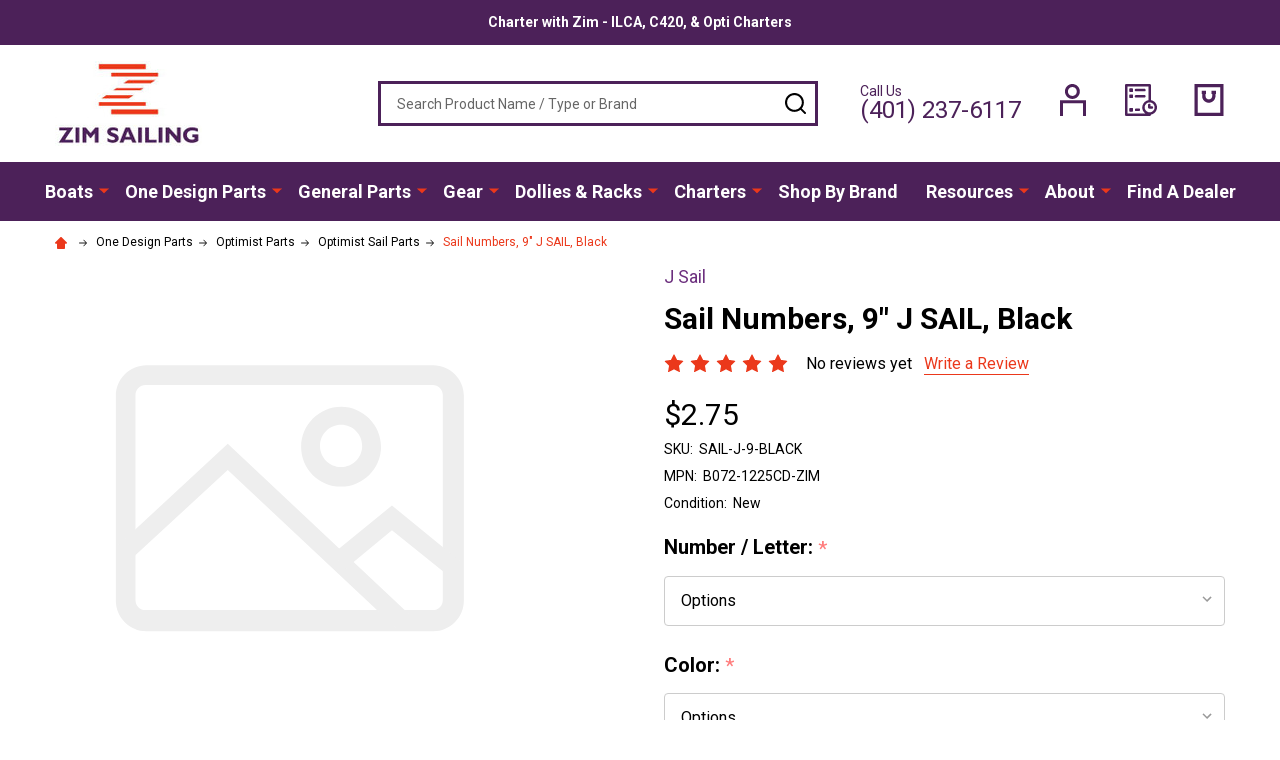

--- FILE ---
content_type: text/html; charset=UTF-8
request_url: https://zimsailing.com/sail-numbers-9-j-sail/
body_size: 21817
content:
    <!DOCTYPE html>
<html class="no-js" lang="en">
    <head>
        <title>9&quot; Sail Numbers</title>
        <link rel="dns-prefetch preconnect" href="https://cdn11.bigcommerce.com/s-upjt5a9126" crossorigin><link rel="dns-prefetch preconnect" href="https://fonts.googleapis.com/" crossorigin><link rel="dns-prefetch preconnect" href="https://fonts.gstatic.com/" crossorigin>
        <meta property="product:price:amount" content="2.75" /><meta property="product:price:currency" content="USD" /><meta property="og:url" content="https://zimsailing.com/sail-numbers-9-j-sail/" /><meta property="og:site_name" content="Zim Sailing" /><meta name="keywords" content="Opti, Sail, Numbers, letters, #, 9, inch, &quot;, Sail Numbers, 9&quot; J SAIL, Sail Numbers, 9&quot; J SAIL"><meta name="description" content="&lt;p&gt;9&quot; Sail Numbers and Letters&lt;/p&gt;"><link rel='canonical' href='https://zimsailing.com/sail-numbers-9-j-sail/' /><meta name='platform' content='bigcommerce.stencil' /><meta property="og:type" content="product" />
<meta property="og:title" content="Sail Numbers, 9&quot; J SAIL, Black" />
<meta property="og:description" content="&lt;p&gt;9&quot; Sail Numbers and Letters&lt;/p&gt;" />
<meta property="og:availability" content="instock" />
<meta property="pinterest:richpins" content="enabled" />
        
         

        <link href="https://cdn11.bigcommerce.com/s-upjt5a9126/product_images/zim-sailing-favicon-32x32.png" rel="shortcut icon">
        <meta name="viewport" content="width=device-width, initial-scale=1">

        <script nonce="">
            document.documentElement.className = document.documentElement.className.replace('no-js', 'js');
        </script>

        <script nonce="">
    function browserSupportsAllFeatures() {
        return window.Promise
            && window.fetch
            && window.URL
            && window.URLSearchParams
            && window.WeakMap
            // object-fit support
            && ('objectFit' in document.documentElement.style);
    }

    function loadScript(src) {
        var js = document.createElement('script');
        js.nonce = '';
        js.src = src;
        js.onerror = function () {
            console.error('Failed to load polyfill script ' + src);
        };
        document.head.appendChild(js);
    }

    if (!browserSupportsAllFeatures()) {
        loadScript('https://cdn11.bigcommerce.com/s-upjt5a9126/stencil/26da11c0-35b7-013e-6b48-22380e82961c/dist/theme-bundle.polyfills.js');
    }
</script>
<!-- preload polyfill -->
<script nonce="">!function(n){"use strict";n.loadCSS||(n.loadCSS=function(){});var o=loadCSS.relpreload={};if(o.support=function(){var e;try{e=n.document.createElement("link").relList.supports("preload")}catch(t){e=!1}return function(){return e}}(),o.bindMediaToggle=function(t){var e=t.media||"all";function a(){t.addEventListener?t.removeEventListener("load",a):t.attachEvent&&t.detachEvent("onload",a),t.setAttribute("onload",null),t.media=e}t.addEventListener?t.addEventListener("load",a):t.attachEvent&&t.attachEvent("onload",a),setTimeout(function(){t.rel="stylesheet",t.media="only x"}),setTimeout(a,3e3)},o.poly=function(){if(!o.support())for(var t=n.document.getElementsByTagName("link"),e=0;e<t.length;e++){var a=t[e];"preload"!==a.rel||"style"!==a.getAttribute("as")||a.getAttribute("data-loadcss")||(a.setAttribute("data-loadcss",!0),o.bindMediaToggle(a))}},!o.support()){o.poly();var t=n.setInterval(o.poly,500);n.addEventListener?n.addEventListener("load",function(){o.poly(),n.clearInterval(t)}):n.attachEvent&&n.attachEvent("onload",function(){o.poly(),n.clearInterval(t)})}"undefined"!=typeof exports?exports.loadCSS=loadCSS:n.loadCSS=loadCSS}("undefined"!=typeof global?global:this);</script>
        <script nonce="">window.consentManagerTranslations = `{"locale":"en","locales":{"consent_manager.data_collection_warning":"en","consent_manager.accept_all_cookies":"en","consent_manager.gdpr_settings":"en","consent_manager.data_collection_preferences":"en","consent_manager.use_data_by_cookies":"en","consent_manager.data_categories_table":"en","consent_manager.allow":"en","consent_manager.accept":"en","consent_manager.deny":"en","consent_manager.dismiss":"en","consent_manager.reject_all":"en","consent_manager.category":"en","consent_manager.purpose":"en","consent_manager.functional_category":"en","consent_manager.functional_purpose":"en","consent_manager.analytics_category":"en","consent_manager.analytics_purpose":"en","consent_manager.targeting_category":"en","consent_manager.advertising_category":"en","consent_manager.advertising_purpose":"en","consent_manager.essential_category":"en","consent_manager.esential_purpose":"en","consent_manager.yes":"en","consent_manager.no":"en","consent_manager.not_available":"en","consent_manager.cancel":"en","consent_manager.save":"en","consent_manager.back_to_preferences":"en","consent_manager.close_without_changes":"en","consent_manager.unsaved_changes":"en","consent_manager.by_using":"en","consent_manager.agree_on_data_collection":"en","consent_manager.change_preferences":"en","consent_manager.cancel_dialog_title":"en","consent_manager.privacy_policy":"en","consent_manager.allow_category_tracking":"en","consent_manager.disallow_category_tracking":"en"},"translations":{"consent_manager.data_collection_warning":"We use cookies (and other similar technologies) to collect data to improve your shopping experience.","consent_manager.accept_all_cookies":"Accept All Cookies","consent_manager.gdpr_settings":"Settings","consent_manager.data_collection_preferences":"Website Data Collection Preferences","consent_manager.use_data_by_cookies":" uses data collected by cookies and JavaScript libraries to improve your shopping experience.","consent_manager.data_categories_table":"The table below outlines how we use this data by category. To opt out of a category of data collection, select 'No' and save your preferences.","consent_manager.allow":"Allow","consent_manager.accept":"Accept","consent_manager.deny":"Deny","consent_manager.dismiss":"Dismiss","consent_manager.reject_all":"Reject all","consent_manager.category":"Category","consent_manager.purpose":"Purpose","consent_manager.functional_category":"Functional","consent_manager.functional_purpose":"Enables enhanced functionality, such as videos and live chat. If you do not allow these, then some or all of these functions may not work properly.","consent_manager.analytics_category":"Analytics","consent_manager.analytics_purpose":"Provide statistical information on site usage, e.g., web analytics so we can improve this website over time.","consent_manager.targeting_category":"Targeting","consent_manager.advertising_category":"Advertising","consent_manager.advertising_purpose":"Used to create profiles or personalize content to enhance your shopping experience.","consent_manager.essential_category":"Essential","consent_manager.esential_purpose":"Essential for the site and any requested services to work, but do not perform any additional or secondary function.","consent_manager.yes":"Yes","consent_manager.no":"No","consent_manager.not_available":"N/A","consent_manager.cancel":"Cancel","consent_manager.save":"Save","consent_manager.back_to_preferences":"Back to Preferences","consent_manager.close_without_changes":"You have unsaved changes to your data collection preferences. Are you sure you want to close without saving?","consent_manager.unsaved_changes":"You have unsaved changes","consent_manager.by_using":"By using our website, you're agreeing to our","consent_manager.agree_on_data_collection":"By using our website, you're agreeing to the collection of data as described in our ","consent_manager.change_preferences":"You can change your preferences at any time","consent_manager.cancel_dialog_title":"Are you sure you want to cancel?","consent_manager.privacy_policy":"Privacy Policy","consent_manager.allow_category_tracking":"Allow [CATEGORY_NAME] tracking","consent_manager.disallow_category_tracking":"Disallow [CATEGORY_NAME] tracking"}}`;</script>

        <script nonce="">
            window.lazySizesConfig = window.lazySizesConfig || {};
            window.lazySizesConfig.loadMode = 1;
        </script>

        <script async src="https://cdn11.bigcommerce.com/s-upjt5a9126/stencil/26da11c0-35b7-013e-6b48-22380e82961c/dist/theme-bundle.head_async.js" nonce=""></script>

            <script src="https://ajax.googleapis.com/ajax/libs/webfont/1.6.26/webfont.js" nonce=""></script>
            <script nonce="">
                WebFont.load({
                    custom: {
                        families: ['Quicksand', 'Poppins', 'Roboto', 'Open Sans', 'Noto Sans', 'Lato', 'Montserrat', 'Source Sans Pro', 'Oswald', 'Raleway', 'PT Sans', 'Merriweather', 'Nunito', 'Rubik', 'Lora', 'Josefin Sans', 'Kulim Park']
                    },
                    classes: false
                });
            </script>
            <link href="https://fonts.googleapis.com/css?family=Roboto:700,400,300&display=swap" rel="stylesheet">
        <link data-stencil-stylesheet href="https://cdn11.bigcommerce.com/s-upjt5a9126/stencil/26da11c0-35b7-013e-6b48-22380e82961c/css/theme-5552cee0-d2d7-013e-4d1f-26d149433510.css" rel="stylesheet">


        <!-- Start Tracking Code for analytics_facebook -->

<script>
!function(f,b,e,v,n,t,s){if(f.fbq)return;n=f.fbq=function(){n.callMethod?n.callMethod.apply(n,arguments):n.queue.push(arguments)};if(!f._fbq)f._fbq=n;n.push=n;n.loaded=!0;n.version='2.0';n.queue=[];t=b.createElement(e);t.async=!0;t.src=v;s=b.getElementsByTagName(e)[0];s.parentNode.insertBefore(t,s)}(window,document,'script','https://connect.facebook.net/en_US/fbevents.js');

fbq('set', 'autoConfig', 'false', '1519018785162468');
fbq('dataProcessingOptions', ['LDU'], 0, 0);
fbq('init', '1519018785162468', {"external_id":"15765c2b-e9d7-4d12-bc85-d270c4f6549b"});
fbq('set', 'agent', 'bigcommerce', '1519018785162468');

function trackEvents() {
    var pathName = window.location.pathname;

    fbq('track', 'PageView', {}, "");

    // Search events start -- only fire if the shopper lands on the /search.php page
    if (pathName.indexOf('/search.php') === 0 && getUrlParameter('search_query')) {
        fbq('track', 'Search', {
            content_type: 'product_group',
            content_ids: [],
            search_string: getUrlParameter('search_query')
        });
    }
    // Search events end

    // Wishlist events start -- only fire if the shopper attempts to add an item to their wishlist
    if (pathName.indexOf('/wishlist.php') === 0 && getUrlParameter('added_product_id')) {
        fbq('track', 'AddToWishlist', {
            content_type: 'product_group',
            content_ids: []
        });
    }
    // Wishlist events end

    // Lead events start -- only fire if the shopper subscribes to newsletter
    if (pathName.indexOf('/subscribe.php') === 0 && getUrlParameter('result') === 'success') {
        fbq('track', 'Lead', {});
    }
    // Lead events end

    // Registration events start -- only fire if the shopper registers an account
    if (pathName.indexOf('/login.php') === 0 && getUrlParameter('action') === 'account_created') {
        fbq('track', 'CompleteRegistration', {}, "");
    }
    // Registration events end

    

    function getUrlParameter(name) {
        var cleanName = name.replace(/[\[]/, '\[').replace(/[\]]/, '\]');
        var regex = new RegExp('[\?&]' + cleanName + '=([^&#]*)');
        var results = regex.exec(window.location.search);
        return results === null ? '' : decodeURIComponent(results[1].replace(/\+/g, ' '));
    }
}

if (window.addEventListener) {
    window.addEventListener("load", trackEvents, false)
}
</script>
<noscript><img height="1" width="1" style="display:none" alt="null" src="https://www.facebook.com/tr?id=1519018785162468&ev=PageView&noscript=1&a=plbigcommerce1.2&eid="/></noscript>

<!-- End Tracking Code for analytics_facebook -->

<!-- Start Tracking Code for analytics_googleanalytics4 -->

<script data-cfasync="false" src="https://cdn11.bigcommerce.com/shared/js/google_analytics4_bodl_subscribers-358423becf5d870b8b603a81de597c10f6bc7699.js" integrity="sha256-gtOfJ3Avc1pEE/hx6SKj/96cca7JvfqllWA9FTQJyfI=" crossorigin="anonymous"></script>
<script data-cfasync="false">
  (function () {
    window.dataLayer = window.dataLayer || [];

    function gtag(){
        dataLayer.push(arguments);
    }

    function initGA4(event) {
         function setupGtag() {
            function configureGtag() {
                gtag('js', new Date());
                gtag('set', 'developer_id.dMjk3Nj', true);
                gtag('config', 'G-2H277WW0CP');
            }

            var script = document.createElement('script');

            script.src = 'https://www.googletagmanager.com/gtag/js?id=G-2H277WW0CP';
            script.async = true;
            script.onload = configureGtag;

            document.head.appendChild(script);
        }

        setupGtag();

        if (typeof subscribeOnBodlEvents === 'function') {
            subscribeOnBodlEvents('G-2H277WW0CP', false);
        }

        window.removeEventListener(event.type, initGA4);
    }

    

    var eventName = document.readyState === 'complete' ? 'consentScriptsLoaded' : 'DOMContentLoaded';
    window.addEventListener(eventName, initGA4, false);
  })()
</script>

<!-- End Tracking Code for analytics_googleanalytics4 -->

<!-- Start Tracking Code for analytics_siteverification -->

<meta name="google-site-verification" content="-rmCh9Eqx6yRqZGvcfywtPcnfu668epjD3d8t-4gdsA" />

<!-- End Tracking Code for analytics_siteverification -->


<script src="https://www.google.com/recaptcha/api.js" async defer></script>
<script type="text/javascript">
var BCData = {"product_attributes":{"sku":"SAIL-J-9-BLACK","upc":null,"mpn":"B072-1225CD-ZIM","gtin":null,"weight":null,"base":true,"image":null,"price":{"without_tax":{"formatted":"$2.75","value":2.75,"currency":"USD"},"tax_label":"Tax"},"out_of_stock_behavior":"label_option","out_of_stock_message":"Out Of Stock","available_modifier_values":[],"in_stock_attributes":[1014,1015,1016,1017,1018,1019,1020,1021,1022,3386],"stock":null,"instock":true,"stock_message":null,"purchasable":true,"purchasing_message":null,"call_for_price_message":null}};
</script>
<script src='https://searchserverapi1.com/widgets/bigcommerce/init.js?api_key=7p2i7R0w9Z' async ></script>
 <script data-cfasync="false" src="https://microapps.bigcommerce.com/bodl-events/1.9.4/index.js" integrity="sha256-Y0tDj1qsyiKBRibKllwV0ZJ1aFlGYaHHGl/oUFoXJ7Y=" nonce="" crossorigin="anonymous"></script>
 <script data-cfasync="false" nonce="">

 (function() {
    function decodeBase64(base64) {
       const text = atob(base64);
       const length = text.length;
       const bytes = new Uint8Array(length);
       for (let i = 0; i < length; i++) {
          bytes[i] = text.charCodeAt(i);
       }
       const decoder = new TextDecoder();
       return decoder.decode(bytes);
    }
    window.bodl = JSON.parse(decodeBase64("[base64]"));
 })()

 </script>

<script nonce="">
(function () {
    var xmlHttp = new XMLHttpRequest();

    xmlHttp.open('POST', 'https://bes.gcp.data.bigcommerce.com/nobot');
    xmlHttp.setRequestHeader('Content-Type', 'application/json');
    xmlHttp.send('{"store_id":"1000850914","timezone_offset":"-4.0","timestamp":"2026-01-21T21:44:59.14484300Z","visit_id":"c4ed073e-c511-4166-ba6b-9045fdb59a3d","channel_id":1}');
})();
</script>






        <!-- snippet location htmlhead -->
    </head>
    <body class="csscolumns supermarket-layout--default
        supermarket-style--
        
        supermarket-pageType--product
        supermarket-page--pages-product
        
        
        
        
        
        
        " id="topOfPage">

        <!-- snippet location header -->

        <svg data-src="https://cdn11.bigcommerce.com/s-upjt5a9126/stencil/26da11c0-35b7-013e-6b48-22380e82961c/img/icon-sprite.svg" class="icons-svg-sprite"></svg>

        <header class="header" role="banner" >

    <div class="beautify__topHeader">
        <div class="container">
            <div class="_announce">
                <div data-content-region="header_top_announcement--global"><div data-layout-id="ff12c5e2-a375-4823-91ff-4d75a9f25c66">       <div data-sub-layout-container="46e4a388-45f2-4236-9167-e547a4b87371" data-layout-name="Layout">
    <style data-container-styling="46e4a388-45f2-4236-9167-e547a4b87371">
        [data-sub-layout-container="46e4a388-45f2-4236-9167-e547a4b87371"] {
            box-sizing: border-box;
            display: flex;
            flex-wrap: wrap;
            z-index: 0;
            position: relative;
            height: ;
            padding-top: 0px;
            padding-right: 0px;
            padding-bottom: 0px;
            padding-left: 0px;
            margin-top: 0px;
            margin-right: 0px;
            margin-bottom: 0px;
            margin-left: 0px;
            border-width: 0px;
            border-style: solid;
            border-color: #333333;
        }

        [data-sub-layout-container="46e4a388-45f2-4236-9167-e547a4b87371"]:after {
            display: block;
            position: absolute;
            top: 0;
            left: 0;
            bottom: 0;
            right: 0;
            background-size: cover;
            z-index: auto;
        }
    </style>

    <div data-sub-layout="2591643b-6031-4f92-925b-66a3470e5ae2">
        <style data-column-styling="2591643b-6031-4f92-925b-66a3470e5ae2">
            [data-sub-layout="2591643b-6031-4f92-925b-66a3470e5ae2"] {
                display: flex;
                flex-direction: column;
                box-sizing: border-box;
                flex-basis: 100%;
                max-width: 100%;
                z-index: 0;
                position: relative;
                height: ;
                padding-top: 0px;
                padding-right: 10.5px;
                padding-bottom: 0px;
                padding-left: 10.5px;
                margin-top: 0px;
                margin-right: 0px;
                margin-bottom: 0px;
                margin-left: 0px;
                border-width: 0px;
                border-style: solid;
                border-color: #333333;
                justify-content: center;
            }
            [data-sub-layout="2591643b-6031-4f92-925b-66a3470e5ae2"]:after {
                display: block;
                position: absolute;
                top: 0;
                left: 0;
                bottom: 0;
                right: 0;
                background-size: cover;
                z-index: auto;
            }
            @media only screen and (max-width: 700px) {
                [data-sub-layout="2591643b-6031-4f92-925b-66a3470e5ae2"] {
                    flex-basis: 100%;
                    max-width: 100%;
                }
            }
        </style>
        <div data-widget-id="6ade14a6-bb0e-43af-9c93-b72aaa0a4ef7" data-placement-id="84a00ac3-d1e5-4c21-aa22-402cb74342cf" data-placement-status="ACTIVE"><p data-marquee=""><strong>
   <a href="https://zimsailing.com/charters/">Charter with Zim - ILCA, C420, &amp; Opti Charters</a></strong>
</p>
</div>
    </div>
</div>

</div></div>
            </div>
            <div class="_user">
            </div>
        </div>
    </div>
    <div class="beautify__mainHeader _hasImg _left">
        <div class="container">
            <a href="#" class="mobileMenu-toggle" data-mobile-menu-toggle="menu">
                <span class="mobileMenu-toggleIcon"><span class="_icon"></span></span>
                <span class="_label sr-only">Menu</span>
            </a>
            
                <div class="header-logo _isImg">
                    <a href="https://zimsailing.com/" data-instantload='{"page":"home"}'>
            <div class="header-logo-image-container">
                <img class="header-logo-image" src="https://cdn11.bigcommerce.com/s-upjt5a9126/images/stencil/287x85/zim-sailing-logo-color-2025-rectangle-extra-small-k21_1749841315__56785.original.jpg" srcset="https://cdn11.bigcommerce.com/s-upjt5a9126/images/stencil/287x85/zim-sailing-logo-color-2025-rectangle-extra-small-k21_1749841315__56785.original.jpg 1x, https://cdn11.bigcommerce.com/s-upjt5a9126/images/stencil/574w/zim-sailing-logo-color-2025-rectangle-extra-small-k21_1749841315__56785.original.jpg 2x" alt="ZIM SAILING" title="ZIM SAILING">
            </div>
</a>
                </div>

            <div class="_searchBar">
                <div class="beautify__quickSearch is-open" data-prevent-quick-search-close>
    <!-- snippet location forms_search -->
    <form class="form" action="/search.php">
        <fieldset class="form-fieldset">
            <div class="form-field">
                <label class="is-srOnly" for="search_query">Search</label>
                <div class="form-prefixPostfix">
                    <input class="form-input" data-search-quick name="search_query" id="search_query" data-error-message="Search field cannot be empty." placeholder="Search Product Name / Type or Brand" autocomplete="off">
                    <button type="button" class="button _close" data-quick-search-close><svg class="icon"><use xlink:href="#icon-close"></use></svg><span class="sr-only">Close</span></button>
                    <button type="submit" class="button _submit"><svg class="icon"><use xlink:href="#icon-bs-search"></use></svg><span class="sr-only">Search</span></button>
                </div>
            </div>
        </fieldset>
    </form>
</div>
            </div>

            <ul class="navUser-section">
                <li class="navUser-item navUser-item--phone">
                    <a class="navUser-action" href="tel:(401) 237-6117" title="Call Us: (401) 237-6117">
                        <svg class="icon"><use xlink:href="#icon-phone" /></svg>
                        <span class="_label">Call Us<span class="_phoneNumber">(401) 237-6117</span></span>
                    </a>
                </li>

                <li class="navUser-item navUser-item--account">
                        <a class="navUser-action" href="/login.php" title="Sign in&amp; Register">
                            <svg class="icon"><use xlink:href="#icon-account" /></svg>
                            <span class="_label">
                                Sign in
                                    &amp; Register
                            </span>
                        </a>
                </li>
            
            
                <li class="navUser-item navUser-item--compare">
                    <a class="navUser-action navUser-action--compare" href="/compare" title="Compare" data-compare-nav>
                        <svg class="icon"><use xlink:href="#icon-compare" /></svg>
                        <span class="_label">Compare <span class="countPill countPill--positive countPill--alt"></span></span>
                        
                    </a>
                </li>
                

                <li class="navUser-item navUser-item--recentlyViewed">
                    <a class="navUser-action navUser-action--recentlyViewed" href="#recently-viewed" data-dropdown="recently-viewed-dropdown" data-options="align:right" title="Recently Viewed" style="display:none">
                        <svg class="icon"><use xlink:href="#icon-recent-list" /></svg>
                        <span class="_label">Recently Viewed</span>
                    </a>
                    <div class="dropdown-menu" id="recently-viewed-dropdown" data-dropdown-content aria-hidden="true"></div>
                </li>
            
                <li class="navUser-item navUser-item--cart">
                    <a
                        class="navUser-action navUser-action--cart"
                        data-cart-preview
                        data-toggle="cart-preview-dropdown"
                        href="/cart.php"
                        title="Cart">
                        <svg class="icon"><use xlink:href="#icon-cart" /></svg>
                        <span class="_label">Cart</span> <span class="countPill cart-quantity"></span>
                    </a>
                    <div class="previewCart-overlay"></div>
                    <div class="dropdown-menu" id="cart-preview-dropdown" aria-hidden="true"></div>
                </li>
            </ul>

        </div>
    </div>

    <div class="navPages-container" id="menu" data-menu>
        <div class="container" id="bf-fix-menu-mobile">
            <nav class="navPages">
    <ul class="navPages-list">
                <li class="navPages-item navPages-item--id-8 navPages-item--column">
                    <a class="navPages-action-toggle" href="#"
    data-collapsible="navPages-8">
    <span class="_more">More <svg class="icon"><use xlink:href="#icon-add"></use></svg></span>
    <span class="_less"><svg class="icon"><use xlink:href="#icon-arrow-left"></use></svg> Back</span>
</a>
<a class="navPages-action has-subMenu " href="https://zimsailing.com/boats/"
    href="https://zimsailing.com/boats/"
    data-instantload
    
>Boats</a>
<a class="navPages-action-toggle-desktop" href="#" data-collapsible="navPages-8" title="More"><svg class="icon"><use xlink:href="#icon-caret-down"></use></svg></a>
<div class="navPage-subMenu
            navPage-subMenu--column
            " id="navPages-8">
    <ul class="navPage-subMenu-list">
            <!-- 0 -->
            <li class="navPage-subMenu-item">
                    <a class="navPage-subMenu-action" href="https://zimsailing.com/boats/ilca/" data-instantload >ILCA</a>
            </li>
            <!-- 1 -->
            <li class="navPage-subMenu-item">
                    <a class="navPage-subMenu-action" href="https://zimsailing.com/boats/isca/" data-instantload >ISCA</a>
            </li>
            <!-- 2 -->
            <li class="navPage-subMenu-item">
                    <a class="navPage-subMenu-action" href="https://zimsailing.com/boats/club-420/" data-instantload >Club 420</a>
            </li>
            <!-- 3 -->
            <li class="navPage-subMenu-item">
                    <a class="navPage-subMenu-action" href="https://zimsailing.com/boats/club-fj/" data-instantload >Club FJ</a>
            </li>
            <!-- 4 -->
            <li class="navPage-subMenu-item">
                    <a class="navPage-subMenu-action" href="https://zimsailing.com/boats/optimist/" data-instantload >Optimist</a>
            </li>
            <!-- 5 -->
            <li class="navPage-subMenu-item">
                    <a class="navPage-subMenu-action" href="https://zimsailing.com/boats/collegiate-boats/" data-instantload >Collegiate Boats</a>
            </li>
            <!-- 6 -->
            <li class="navPage-subMenu-item">
                    <a class="navPage-subMenu-action" href="https://zimsailing.com/the-fleet/rs-sailing/" data-instantload >RS Sailing</a>
            </li>
            <!-- 7 -->
            <li class="navPage-subMenu-item">
                    <a class="navPage-subMenu-action" href="https://zimsailing.com/boats/ex-charter-boats/" data-instantload >Ex Charter Boats</a>
            </li>
    </ul>
</div>
                </li>
                <li class="navPages-item navPages-item--id-3 navPages-item--column">
                    <a class="navPages-action-toggle" href="#"
    data-collapsible="navPages-3">
    <span class="_more">More <svg class="icon"><use xlink:href="#icon-add"></use></svg></span>
    <span class="_less"><svg class="icon"><use xlink:href="#icon-arrow-left"></use></svg> Back</span>
</a>
<a class="navPages-action has-subMenu " href="https://zimsailing.com/parts/"
    href="https://zimsailing.com/parts/"
    data-instantload
    
>One Design Parts</a>
<a class="navPages-action-toggle-desktop" href="#" data-collapsible="navPages-3" title="More"><svg class="icon"><use xlink:href="#icon-caret-down"></use></svg></a>
<div class="navPage-subMenu
            navPage-subMenu--column
            " id="navPages-3">
    <ul class="navPage-subMenu-list">
            <!-- 8 -->
            <li class="navPage-subMenu-item">
                    <a class="navPages-action-toggle" href="#"
                        data-collapsible="navPages-5">
                        <span class="_more">More <svg class="icon"><use xlink:href="#icon-add"></use></svg></span>
                        <span class="_less">Close <svg class="icon"><use xlink:href="#icon-minus"></use></svg></span>
                    </a>
                    <a
                        class="navPage-subMenu-action has-subMenu"
                        href="https://zimsailing.com/parts/420-parts/"
                        data-instantload
                        
                    >C420 Parts </a>
                    <a class="navPages-action-toggle-desktop" href="#" data-collapsible="navPages-5" title="More"><svg class="icon"><use xlink:href="#icon-caret-down"></use></svg></a>
                    <ul class="navPage-childList" id="navPages-5">
                            <!-- 9 -->
                            <li class="navPage-childList-item">
                                    <a class="navPage-childList-action" data-instantload href="https://zimsailing.com/parts/420-parts/accessories-upgrades/" >C420 Accessories &amp; Upgrades</a>
                            </li>
                            <!-- 10 -->
                            <li class="navPage-childList-item">
                                    <a class="navPage-childList-action" data-instantload href="https://zimsailing.com/parts/420-parts/covers-bags/" >C420 Covers &amp; Bags</a>
                            </li>
                            <!-- 11 -->
                            <li class="navPage-childList-item">
                                    <a class="navPage-childList-action" data-instantload href="https://zimsailing.com/parts/420-parts/hull-deck-fittings/" >C420 Hull &amp; Deck Parts</a>
                            </li>
                            <!-- 12 -->
                            <li class="navPage-childList-item">
                                    <a class="navPage-childList-action" data-instantload href="https://zimsailing.com/parts/420-parts/line/" >C420 Line</a>
                            </li>
                            <!-- 13 -->
                            <li class="navPage-childList-item">
                                    <a class="navPage-childList-action" data-instantload href="https://zimsailing.com/parts/420-parts/rigging/" >C420 Rigging</a>
                            </li>
                            <!-- 14 -->
                            <li class="navPage-childList-item">
                                    <a class="navPage-childList-action" data-instantload href="https://zimsailing.com/parts/420-parts/sails/" >C420 Sails &amp; Battens</a>
                            </li>
                            <!-- 15 -->
                            <li class="navPage-childList-item">
                                    <a class="navPage-childList-action" data-instantload href="https://zimsailing.com/parts/420-parts/spars/" >C420 Spars</a>
                            </li>
                            <!-- 16 -->
                            <li class="navPage-childList-item">
                                    <a class="navPage-childList-action" data-instantload href="https://zimsailing.com/parts/420-parts/spar-parts/" >C420 Spar Parts</a>
                            </li>
                            <!-- 17 -->
                            <li class="navPage-childList-item">
                                    <a class="navPage-childList-action" data-instantload href="https://zimsailing.com/parts/420-parts/tillers-blades/" >C420 Tillers &amp; Blades</a>
                            </li>
                            <!-- 18 -->
                            <li class="navPage-childList-item">
                                    <a class="navPage-childList-action" data-instantload href="https://zimsailing.com/parts/420-parts/dollies/" >C420 Dollies</a>
                            </li>
                    </ul>
            </li>
            <!-- 19 -->
            <li class="navPage-subMenu-item">
                    <a class="navPages-action-toggle" href="#"
                        data-collapsible="navPages-306">
                        <span class="_more">More <svg class="icon"><use xlink:href="#icon-add"></use></svg></span>
                        <span class="_less">Close <svg class="icon"><use xlink:href="#icon-minus"></use></svg></span>
                    </a>
                    <a
                        class="navPage-subMenu-action has-subMenu"
                        href="https://zimsailing.com/parts/ilca-parts/"
                        data-instantload
                        
                    >ILCA Parts</a>
                    <a class="navPages-action-toggle-desktop" href="#" data-collapsible="navPages-306" title="More"><svg class="icon"><use xlink:href="#icon-caret-down"></use></svg></a>
                    <ul class="navPage-childList" id="navPages-306">
                            <!-- 20 -->
                            <li class="navPage-childList-item">
                                    <a class="navPage-childList-action" data-instantload href="https://zimsailing.com/parts/ilca-parts/accessories-upgrades/" >ILCA Upgrades &amp; Accessories</a>
                            </li>
                            <!-- 21 -->
                            <li class="navPage-childList-item">
                                    <a class="navPage-childList-action" data-instantload href="https://zimsailing.com/parts/ILCA-parts/electronics" >ILCA Electronics</a>
                            </li>
                            <!-- 22 -->
                            <li class="navPage-childList-item">
                                    <a class="navPage-childList-action" data-instantload href="https://zimsailing.com/parts/ilca-parts/covers-bags/" >ILCA Covers &amp; Bags</a>
                            </li>
                            <!-- 23 -->
                            <li class="navPage-childList-item">
                                    <a class="navPage-childList-action" data-instantload href="https://zimsailing.com/parts/ilca-parts/dollies" >ILCA Dollies</a>
                            </li>
                            <!-- 24 -->
                            <li class="navPage-childList-item">
                                    <a class="navPage-childList-action" data-instantload href="https://zimsailing.com/parts/ilca-parts/hull-deck-parts/" >ILCA Hull &amp; Deck Parts</a>
                            </li>
                            <!-- 25 -->
                            <li class="navPage-childList-item">
                                    <a class="navPage-childList-action" data-instantload href="https://zimsailing.com/parts/ilca-parts/line-pre-cut/" >ILCA Line</a>
                            </li>
                            <!-- 26 -->
                            <li class="navPage-childList-item">
                                    <a class="navPage-childList-action" data-instantload href="https://zimsailing.com/parts/ilca-parts/rigging/" >ILCA Rigging</a>
                            </li>
                            <!-- 27 -->
                            <li class="navPage-childList-item">
                                    <a class="navPage-childList-action" data-instantload href="https://zimsailing.com/parts/ilca-parts/sails/" >ILCA Sails &amp; Battens</a>
                            </li>
                            <!-- 28 -->
                            <li class="navPage-childList-item">
                                    <a class="navPage-childList-action" data-instantload href="https://zimsailing.com/parts/ilca-parts/spar-parts/" >ILCA Spar Parts</a>
                            </li>
                            <!-- 29 -->
                            <li class="navPage-childList-item">
                                    <a class="navPage-childList-action" data-instantload href="https://zimsailing.com/parts/ilca-parts/spars/" >ILCA Spars</a>
                            </li>
                            <!-- 30 -->
                            <li class="navPage-childList-item">
                                    <a class="navPage-childList-action" data-instantload href="https://zimsailing.com/parts/ilca-parts/tillers-blades/" >ILCA Tillers &amp; Blades</a>
                            </li>
                    </ul>
            </li>
            <!-- 31 -->
            <li class="navPage-subMenu-item">
                    <a class="navPages-action-toggle" href="#"
                        data-collapsible="navPages-7">
                        <span class="_more">More <svg class="icon"><use xlink:href="#icon-add"></use></svg></span>
                        <span class="_less">Close <svg class="icon"><use xlink:href="#icon-minus"></use></svg></span>
                    </a>
                    <a
                        class="navPage-subMenu-action has-subMenu"
                        href="https://zimsailing.com/parts/fj-parts/"
                        data-instantload
                        
                    >FJ Parts </a>
                    <a class="navPages-action-toggle-desktop" href="#" data-collapsible="navPages-7" title="More"><svg class="icon"><use xlink:href="#icon-caret-down"></use></svg></a>
                    <ul class="navPage-childList" id="navPages-7">
                            <!-- 32 -->
                            <li class="navPage-childList-item">
                                    <a class="navPage-childList-action" data-instantload href="https://zimsailing.com/parts/fj-parts/accessories-upgrades/" >FJ Accessories &amp; Upgrades</a>
                            </li>
                            <!-- 33 -->
                            <li class="navPage-childList-item">
                                    <a class="navPage-childList-action" data-instantload href="https://zimsailing.com/parts/fj-parts/covers-bags/" >FJ Covers &amp; Bags</a>
                            </li>
                            <!-- 34 -->
                            <li class="navPage-childList-item">
                                    <a class="navPage-childList-action" data-instantload href="https://zimsailing.com/parts/fj-parts/hull-deck-parts/" >FJ Hull &amp; Deck Parts</a>
                            </li>
                            <!-- 35 -->
                            <li class="navPage-childList-item">
                                    <a class="navPage-childList-action" data-instantload href="https://zimsailing.com/parts/fj-parts/line/" >FJ Line</a>
                            </li>
                            <!-- 36 -->
                            <li class="navPage-childList-item">
                                    <a class="navPage-childList-action" data-instantload href="https://zimsailing.com/parts/fj-parts/rigging/" >FJ Rigging</a>
                            </li>
                            <!-- 37 -->
                            <li class="navPage-childList-item">
                                    <a class="navPage-childList-action" data-instantload href="https://zimsailing.com/parts/fj-parts/sails/" >FJ Sails &amp; Battens</a>
                            </li>
                            <!-- 38 -->
                            <li class="navPage-childList-item">
                                    <a class="navPage-childList-action" data-instantload href="https://zimsailing.com/parts/fj-parts/spar-parts/" >FJ Spar Parts</a>
                            </li>
                            <!-- 39 -->
                            <li class="navPage-childList-item">
                                    <a class="navPage-childList-action" data-instantload href="https://zimsailing.com/parts/fj-parts/spars/" >FJ Spars</a>
                            </li>
                            <!-- 40 -->
                            <li class="navPage-childList-item">
                                    <a class="navPage-childList-action" data-instantload href="https://zimsailing.com/parts/fj-parts/tillers-blades/" >FJ Tillers &amp; Blades</a>
                            </li>
                            <!-- 41 -->
                            <li class="navPage-childList-item">
                                    <a class="navPage-childList-action" data-instantload href="https://zimsailing.com/parts/fj-parts/dollies/" >FJ Dollies </a>
                            </li>
                    </ul>
            </li>
            <!-- 42 -->
            <li class="navPage-subMenu-item">
                    <a class="navPages-action-toggle" href="#"
                        data-collapsible="navPages-6">
                        <span class="_more">More <svg class="icon"><use xlink:href="#icon-add"></use></svg></span>
                        <span class="_less">Close <svg class="icon"><use xlink:href="#icon-minus"></use></svg></span>
                    </a>
                    <a
                        class="navPage-subMenu-action has-subMenu"
                        href="https://zimsailing.com/parts/optimist-parts/"
                        data-instantload
                        
                    >Optimist Parts</a>
                    <a class="navPages-action-toggle-desktop" href="#" data-collapsible="navPages-6" title="More"><svg class="icon"><use xlink:href="#icon-caret-down"></use></svg></a>
                    <ul class="navPage-childList" id="navPages-6">
                            <!-- 43 -->
                            <li class="navPage-childList-item">
                                    <a class="navPage-childList-action" data-instantload href="https://zimsailing.com/parts/opti-parts/accessories-upgrades/" >Optimist Accessories &amp; Upgrades</a>
                            </li>
                            <!-- 44 -->
                            <li class="navPage-childList-item">
                                    <a class="navPage-childList-action" data-instantload href="https://zimsailing.com/parts/opti-parts/covers-bags/" >Optimist Covers &amp; Bags</a>
                            </li>
                            <!-- 45 -->
                            <li class="navPage-childList-item">
                                    <a class="navPage-childList-action" data-instantload href="https://zimsailing.com/parts/opti-parts/hull-deck-parts/" >Optimist Hull &amp; Deck Parts</a>
                            </li>
                            <!-- 46 -->
                            <li class="navPage-childList-item">
                                    <a class="navPage-childList-action" data-instantload href="https://zimsailing.com/parts/opti-parts/line/" >Optimist Line</a>
                            </li>
                            <!-- 47 -->
                            <li class="navPage-childList-item">
                                    <a class="navPage-childList-action" data-instantload href="https://zimsailing.com/parts/opti-parts/rigging/" >Optimist Rigging</a>
                            </li>
                            <!-- 48 -->
                            <li class="navPage-childList-item">
                                    <a class="navPage-childList-action" data-instantload href="https://zimsailing.com/parts/opti-parts/sails/" >Optimist Sails </a>
                            </li>
                            <!-- 49 -->
                            <li class="navPage-childList-item">
                                    <a class="navPage-childList-action" data-instantload href="https://zimsailing.com/parts/opti-parts/sail-parts/" >Optimist Sail Parts</a>
                            </li>
                            <!-- 50 -->
                            <li class="navPage-childList-item">
                                    <a class="navPage-childList-action" data-instantload href="https://zimsailing.com/parts/optimist-parts/spars/" >Optimist Spars</a>
                            </li>
                            <!-- 51 -->
                            <li class="navPage-childList-item">
                                    <a class="navPage-childList-action" data-instantload href="https://zimsailing.com/parts/opti-parts/spar-parts/" >Optimist Spar Parts</a>
                            </li>
                            <!-- 52 -->
                            <li class="navPage-childList-item">
                                    <a class="navPage-childList-action" data-instantload href="https://zimsailing.com/parts/opti-parts/tillers-blades/" >Optimist Tillers &amp; Blades</a>
                            </li>
                            <!-- 53 -->
                            <li class="navPage-childList-item">
                                    <a class="navPage-childList-action" data-instantload href="https://zimsailing.com/parts/opti-parts/dollies" >Optimist Dollies </a>
                            </li>
                    </ul>
            </li>
            <!-- 54 -->
            <li class="navPage-subMenu-item">
                    <a class="navPages-action-toggle" href="#"
                        data-collapsible="navPages-412">
                        <span class="_more">More <svg class="icon"><use xlink:href="#icon-add"></use></svg></span>
                        <span class="_less">Close <svg class="icon"><use xlink:href="#icon-minus"></use></svg></span>
                    </a>
                    <a
                        class="navPage-subMenu-action has-subMenu"
                        href="https://zimsailing.com/parts/isca/"
                        data-instantload
                        
                    >ISCA Parts</a>
                    <a class="navPages-action-toggle-desktop" href="#" data-collapsible="navPages-412" title="More"><svg class="icon"><use xlink:href="#icon-caret-down"></use></svg></a>
                    <ul class="navPage-childList" id="navPages-412">
                            <!-- 55 -->
                            <li class="navPage-childList-item">
                                    <a class="navPage-childList-action" data-instantload href="https://zimsailing.com/parts/isca/sails" >ISCA Sails</a>
                            </li>
                            <!-- 56 -->
                            <li class="navPage-childList-item">
                                    <a class="navPage-childList-action" data-instantload href="https://zimsailing.com/parts/isca/hull-deck-parts" >ISCA Hull &amp; Deck Parts</a>
                            </li>
                            <!-- 57 -->
                            <li class="navPage-childList-item">
                                    <a class="navPage-childList-action" data-instantload href="https://zimsailing.com/parts/isca/spars" >ISCA Spars</a>
                            </li>
                            <!-- 58 -->
                            <li class="navPage-childList-item">
                                    <a class="navPage-childList-action" data-instantload href="https://zimsailing.com/parts/isca/spar-parts" >ISCA Spar Parts</a>
                            </li>
                            <!-- 59 -->
                            <li class="navPage-childList-item">
                                    <a class="navPage-childList-action" data-instantload href="https://zimsailing.com/parts/isca/covers-bags" >ISCA Covers &amp; Bags</a>
                            </li>
                            <!-- 60 -->
                            <li class="navPage-childList-item">
                                    <a class="navPage-childList-action" data-instantload href="https://zimsailing.com/parts/isca/tiller-rudder-daggerboard" >ISCA Tillers &amp; Blades</a>
                            </li>
                            <!-- 61 -->
                            <li class="navPage-childList-item">
                                    <a class="navPage-childList-action" data-instantload href="https://zimsailing.com/parts/isca/rigging" >ISCA Rigging</a>
                            </li>
                            <!-- 62 -->
                            <li class="navPage-childList-item">
                                    <a class="navPage-childList-action" data-instantload href="https://zimsailing.com/parts/isca/accessories" >ISCA Accessories</a>
                            </li>
                    </ul>
            </li>
            <!-- 63 -->
            <li class="navPage-subMenu-item">
                    <a class="navPages-action-toggle" href="#"
                        data-collapsible="navPages-178">
                        <span class="_more">More <svg class="icon"><use xlink:href="#icon-add"></use></svg></span>
                        <span class="_less">Close <svg class="icon"><use xlink:href="#icon-minus"></use></svg></span>
                    </a>
                    <a
                        class="navPage-subMenu-action has-subMenu"
                        href="https://zimsailing.com/parts/rs-sailing-parts/"
                        data-instantload
                        
                    >RS Sailing Parts</a>
                    <a class="navPages-action-toggle-desktop" href="#" data-collapsible="navPages-178" title="More"><svg class="icon"><use xlink:href="#icon-caret-down"></use></svg></a>
                    <ul class="navPage-childList" id="navPages-178">
                            <!-- 64 -->
                            <li class="navPage-childList-item">
                                    <a class="navPage-childList-action" data-instantload href="https://zimsailing.com/parts/rs-feva/" >RS Feva Parts</a>
                            </li>
                            <!-- 65 -->
                            <li class="navPage-childList-item">
                                    <a class="navPage-childList-action" data-instantload href="https://zimsailing.com/parts/rs-quest/" >RS Quest Parts</a>
                            </li>
                            <!-- 66 -->
                            <li class="navPage-childList-item">
                                    <a class="navPage-childList-action" data-instantload href="https://zimsailing.com/parts/rs-tera/" >RS Tera Parts</a>
                            </li>
                            <!-- 67 -->
                            <li class="navPage-childList-item">
                                    <a class="navPage-childList-action" data-instantload href="https://zimsailing.com/parts/rs-aero/" >RS Aero Parts</a>
                            </li>
                            <!-- 68 -->
                            <li class="navPage-childList-item">
                                    <a class="navPage-childList-action" data-instantload href="https://zimsailing.com/parts/rs-zest/" >RS Zest Parts</a>
                            </li>
                            <!-- 69 -->
                            <li class="navPage-childList-item">
                                    <a class="navPage-childList-action" data-instantload href="https://zimsailing.com/parts/rs-sailing-parts/other-rs-sailing-parts/" >Other RS Sailing Parts</a>
                            </li>
                            <!-- 70 -->
                            <li class="navPage-childList-item">
                                    <a class="navPage-childList-action" data-instantload href="https://zimsailing.com/parts/rs-sailing-parts/rs-sailing-fasteners/" >RS Sailing Fasteners</a>
                            </li>
                    </ul>
            </li>
            <!-- 71 -->
            <li class="navPage-subMenu-item">
                    <a class="navPage-subMenu-action" href="https://zimsailing.com/parts/pram-parts/" data-instantload >Pram Parts</a>
            </li>
    </ul>
</div>
                </li>
                <li class="navPages-item navPages-item--id-146 navPages-item--column">
                    <a class="navPages-action-toggle" href="#"
    data-collapsible="navPages-146">
    <span class="_more">More <svg class="icon"><use xlink:href="#icon-add"></use></svg></span>
    <span class="_less"><svg class="icon"><use xlink:href="#icon-arrow-left"></use></svg> Back</span>
</a>
<a class="navPages-action has-subMenu " href="https://zimsailing.com/parts/universal-parts/"
    href="https://zimsailing.com/parts/universal-parts/"
    data-instantload
    
>General Parts</a>
<a class="navPages-action-toggle-desktop" href="#" data-collapsible="navPages-146" title="More"><svg class="icon"><use xlink:href="#icon-caret-down"></use></svg></a>
<div class="navPage-subMenu
            navPage-subMenu--column
            " id="navPages-146">
    <ul class="navPage-subMenu-list">
            <!-- 72 -->
            <li class="navPage-subMenu-item">
                    <a class="navPage-subMenu-action" href="https://zimsailing.com/parts/universal-parts/bailers-drain-plugs/" data-instantload >Bailers &amp; Drain Plugs</a>
            </li>
            <!-- 73 -->
            <li class="navPage-subMenu-item">
                    <a class="navPage-subMenu-action" href="https://zimsailing.com/parts/universal-parts/blocks/" data-instantload >Blocks</a>
            </li>
            <!-- 74 -->
            <li class="navPage-subMenu-item">
                    <a class="navPage-subMenu-action" href="https://zimsailing.com/parts/canvas-covers-bags" data-instantload >Canvas and Covers</a>
            </li>
            <!-- 75 -->
            <li class="navPage-subMenu-item">
                    <a class="navPage-subMenu-action" href="https://zimsailing.com/parts/universal-parts/cleats/" data-instantload >Cleats</a>
            </li>
            <!-- 76 -->
            <li class="navPage-subMenu-item">
                    <a class="navPage-subMenu-action" href="https://zimsailing.com/parts/universal-parts/electronics/" data-instantload >Electronics</a>
            </li>
            <!-- 77 -->
            <li class="navPage-subMenu-item">
                    <a class="navPage-subMenu-action" href="https://zimsailing.com/parts/universal-parts/eye-straps-fairleads/" data-instantload >Eye Straps &amp; Fairleads</a>
            </li>
            <!-- 78 -->
            <li class="navPage-subMenu-item">
                    <a class="navPage-subMenu-action" href="https://zimsailing.com/parts/universal-parts/gelcoat/" data-instantload >Gelcoat</a>
            </li>
            <!-- 79 -->
            <li class="navPage-subMenu-item">
                    <a class="navPage-subMenu-action" href="https://zimsailing.com/parts/universal-parts/line/" data-instantload >Line</a>
            </li>
            <!-- 80 -->
            <li class="navPage-subMenu-item">
                    <a class="navPage-subMenu-action" href="https://zimsailing.com/parts/universal-parts/pins-rings-hooks/" data-instantload >Pins, Rings &amp; Hooks</a>
            </li>
            <!-- 81 -->
            <li class="navPage-subMenu-item">
                    <a class="navPage-subMenu-action" href="https://zimsailing.com/parts/universal-parts/rudder-tiller-parts/" data-instantload >Rudder &amp; Tiller Parts</a>
            </li>
            <!-- 82 -->
            <li class="navPage-subMenu-item">
                    <a class="navPage-subMenu-action" href="https://zimsailing.com/parts/universal-parts/sail-numbers/" data-instantload >Sail Numbers</a>
            </li>
            <!-- 83 -->
            <li class="navPage-subMenu-item">
                    <a class="navPage-subMenu-action" href="https://zimsailing.com/parts/universal-parts/shackles/" data-instantload >Shackles</a>
            </li>
            <!-- 84 -->
            <li class="navPage-subMenu-item">
                    <a class="navPage-subMenu-action" href="https://zimsailing.com/parts/universal-parts/spools/" data-instantload >Spools</a>
            </li>
            <!-- 85 -->
            <li class="navPage-subMenu-item">
                    <a class="navPage-subMenu-action" href="https://zimsailing.com/parts/universal-parts/wind-indicators/" data-instantload >Wind Indicators</a>
            </li>
    </ul>
</div>
                </li>
                <li class="navPages-item navPages-item--id-2 navPages-item--column">
                    <a class="navPages-action-toggle" href="#"
    data-collapsible="navPages-2">
    <span class="_more">More <svg class="icon"><use xlink:href="#icon-add"></use></svg></span>
    <span class="_less"><svg class="icon"><use xlink:href="#icon-arrow-left"></use></svg> Back</span>
</a>
<a class="navPages-action has-subMenu " href="https://zimsailing.com/gear/"
    href="https://zimsailing.com/gear/"
    data-instantload
    
>Gear</a>
<a class="navPages-action-toggle-desktop" href="#" data-collapsible="navPages-2" title="More"><svg class="icon"><use xlink:href="#icon-caret-down"></use></svg></a>
<div class="navPage-subMenu
            navPage-subMenu--column
            " id="navPages-2">
    <ul class="navPage-subMenu-list">
            <!-- 86 -->
            <li class="navPage-subMenu-item">
                    <a class="navPage-subMenu-action" href="https://zimsailing.com/gear/lifejackets/" data-instantload >Lifejackets</a>
            </li>
            <!-- 87 -->
            <li class="navPage-subMenu-item">
                    <a class="navPage-subMenu-action" href="https://zimsailing.com/gear/tops/" data-instantload >Tops</a>
            </li>
            <!-- 88 -->
            <li class="navPage-subMenu-item">
                    <a class="navPage-subMenu-action" href="https://zimsailing.com/gear/bottoms/" data-instantload >Bottoms</a>
            </li>
            <!-- 89 -->
            <li class="navPage-subMenu-item">
                    <a class="navPage-subMenu-action" href="https://zimsailing.com/gear/wetsuits/" data-instantload >Wetsuits</a>
            </li>
            <!-- 90 -->
            <li class="navPage-subMenu-item">
                    <a class="navPage-subMenu-action" href="https://zimsailing.com/gear/drysuits/" data-instantload >Drysuits</a>
            </li>
            <!-- 91 -->
            <li class="navPage-subMenu-item">
                    <a class="navPage-subMenu-action" href="https://zimsailing.com/gear/hiking-pants/" data-instantload >Hiking Pants</a>
            </li>
            <!-- 92 -->
            <li class="navPage-subMenu-item">
                    <a class="navPage-subMenu-action" href="https://zimsailing.com/gear/footwear/" data-instantload >Footwear</a>
            </li>
            <!-- 93 -->
            <li class="navPage-subMenu-item">
                    <a class="navPage-subMenu-action" href="https://zimsailing.com/gear/gloves/" data-instantload >Gloves</a>
            </li>
            <!-- 94 -->
            <li class="navPage-subMenu-item">
                    <a class="navPages-action-toggle" href="#"
                        data-collapsible="navPages-42">
                        <span class="_more">More <svg class="icon"><use xlink:href="#icon-add"></use></svg></span>
                        <span class="_less">Close <svg class="icon"><use xlink:href="#icon-minus"></use></svg></span>
                    </a>
                    <a
                        class="navPage-subMenu-action has-subMenu"
                        href="https://zimsailing.com/gear/accessories/"
                        data-instantload
                        
                    >Accessories</a>
                    <a class="navPages-action-toggle-desktop" href="#" data-collapsible="navPages-42" title="More"><svg class="icon"><use xlink:href="#icon-caret-down"></use></svg></a>
                    <ul class="navPage-childList" id="navPages-42">
                            <!-- 95 -->
                            <li class="navPage-childList-item">
                                    <a class="navPage-childList-action" data-instantload href="https://zimsailing.com/gear/accessories/safety-tools/" >Safety Tools</a>
                            </li>
                            <!-- 96 -->
                            <li class="navPage-childList-item">
                                    <a class="navPage-childList-action" data-instantload href="https://zimsailing.com/gear/accessories/socks/" >Socks</a>
                            </li>
                            <!-- 97 -->
                            <li class="navPage-childList-item">
                                    <a class="navPage-childList-action" data-instantload href="https://zimsailing.com/gear/accessories/splicing/" >Splicing</a>
                            </li>
                            <!-- 98 -->
                            <li class="navPage-childList-item">
                                    <a class="navPage-childList-action" data-instantload href="https://zimsailing.com/gear/accessories/trapeze-harnesses/" >Trapeze Harnesses</a>
                            </li>
                            <!-- 99 -->
                            <li class="navPage-childList-item">
                                    <a class="navPage-childList-action" data-instantload href="https://zimsailing.com/gear/accessories/bags/" >Bags</a>
                            </li>
                            <!-- 100 -->
                            <li class="navPage-childList-item">
                                    <a class="navPage-childList-action" data-instantload href="https://zimsailing.com/gear/accessories/headwear/" >Headwear</a>
                            </li>
                            <!-- 101 -->
                            <li class="navPage-childList-item">
                                    <a class="navPage-childList-action" data-instantload href="https://zimsailing.com/gear/accessories/product-care/" >Product Care</a>
                            </li>
                            <!-- 102 -->
                            <li class="navPage-childList-item">
                                    <a class="navPage-childList-action" data-instantload href="https://zimsailing.com/gear/accessories/sunscreen/" >Sunscreen</a>
                            </li>
                            <!-- 103 -->
                            <li class="navPage-childList-item">
                                    <a class="navPage-childList-action" data-instantload href="https://zimsailing.com/gear/accessories/watches/" >Watches</a>
                            </li>
                            <!-- 104 -->
                            <li class="navPage-childList-item">
                                    <a class="navPage-childList-action" data-instantload href="https://zimsailing.com/gear/accessories/zim-gear/" >ZIM Gear</a>
                            </li>
                    </ul>
            </li>
            <!-- 105 -->
            <li class="navPage-subMenu-item">
                    <a class="navPage-subMenu-action" href="https://zimsailing.com/gear/deals/" data-instantload >Deals</a>
            </li>
            <!-- 106 -->
            <li class="navPage-subMenu-item">
                    <a class="navPage-subMenu-action" href="https://zimsailing.com/gear/scholastic-sailing/" data-instantload >Scholastic Sailing Gear</a>
            </li>
    </ul>
</div>
                </li>
                <li class="navPages-item navPages-item--id-155 navPages-item--column">
                    <a class="navPages-action-toggle" href="#"
    data-collapsible="navPages-155">
    <span class="_more">More <svg class="icon"><use xlink:href="#icon-add"></use></svg></span>
    <span class="_less"><svg class="icon"><use xlink:href="#icon-arrow-left"></use></svg> Back</span>
</a>
<a class="navPages-action has-subMenu " href="https://zimsailing.com/transportation-storage/"
    href="https://zimsailing.com/transportation-storage/"
    data-instantload
    
>Dollies &amp; Racks</a>
<a class="navPages-action-toggle-desktop" href="#" data-collapsible="navPages-155" title="More"><svg class="icon"><use xlink:href="#icon-caret-down"></use></svg></a>
<div class="navPage-subMenu
            navPage-subMenu--column
            " id="navPages-155">
    <ul class="navPage-subMenu-list">
            <!-- 107 -->
            <li class="navPage-subMenu-item">
                    <a class="navPage-subMenu-action" href="https://zimsailing.com/transport-storage/dollies/" data-instantload >Dollies</a>
            </li>
            <!-- 108 -->
            <li class="navPage-subMenu-item">
                    <a class="navPage-subMenu-action" href="https://zimsailing.com/transport-storage/dolly-parts/" data-instantload >Dolly Parts</a>
            </li>
            <!-- 109 -->
            <li class="navPage-subMenu-item">
                    <a class="navPage-subMenu-action" href="https://zimsailing.com/transport-storage/racks/" data-instantload >Racks</a>
            </li>
            <!-- 110 -->
            <li class="navPage-subMenu-item">
                    <a class="navPage-subMenu-action" href="https://zimsailing.com/dollies-racks-trailers/dolly-rack-trailer-accessories/" data-instantload >Dolly, Rack &amp; Trailer Accessories</a>
            </li>
            <!-- 111 -->
            <li class="navPage-subMenu-item">
                    <a class="navPage-subMenu-action" href="https://zimsailing.com/transport-storage/trailers/" data-instantload >Trailers</a>
            </li>
    </ul>
</div>
                </li>
                <li class="navPages-item navPages-item--id-432 navPages-item--column">
                    <a class="navPages-action-toggle" href="#"
    data-collapsible="navPages-432">
    <span class="_more">More <svg class="icon"><use xlink:href="#icon-add"></use></svg></span>
    <span class="_less"><svg class="icon"><use xlink:href="#icon-arrow-left"></use></svg> Back</span>
</a>
<a class="navPages-action has-subMenu " href="https://zimsailing.com/charters/"
    href="https://zimsailing.com/charters/"
    data-instantload
    
>Charters</a>
<a class="navPages-action-toggle-desktop" href="#" data-collapsible="navPages-432" title="More"><svg class="icon"><use xlink:href="#icon-caret-down"></use></svg></a>
<div class="navPage-subMenu
            navPage-subMenu--column
            " id="navPages-432">
    <ul class="navPage-subMenu-list">
            <!-- 112 -->
            <li class="navPage-subMenu-item">
                    <a class="navPage-subMenu-action" href="https://zimsailing.com/charters/ilca-charters/" data-instantload >ILCA Charters</a>
            </li>
            <!-- 113 -->
            <li class="navPage-subMenu-item">
                    <a class="navPage-subMenu-action" href="https://zimsailing.com/charters/opti-charters/" data-instantload >Opti Charters</a>
            </li>
            <!-- 114 -->
            <li class="navPage-subMenu-item">
                    <a class="navPage-subMenu-action" href="https://zimsailing.com/charters/c420-charters/" data-instantload >C420 Charters</a>
            </li>
            <!-- 115 -->
            <li class="navPage-subMenu-item">
                    <a class="navPage-subMenu-action" href="https://zimsailing.com/charters/isca-charters/" data-instantload >ISCA Charters</a>
            </li>
            <!-- 116 -->
            <li class="navPage-subMenu-item">
                    <a class="navPage-subMenu-action" href="https://zimsailing.com/charters/rs-tera-charters/" data-instantload >RS Tera Charters</a>
            </li>
            <!-- 117 -->
            <li class="navPage-subMenu-item">
                    <a class="navPage-subMenu-action" href="https://zimsailing.com/charters/rs-aero-charters/" data-instantload >RS Aero Charters</a>
            </li>
            <!-- 118 -->
            <li class="navPage-subMenu-item">
                    <a class="navPage-subMenu-action" href="https://zimsailing.com/charters/rs-feva-charters/" data-instantload >RS Feva Charters</a>
            </li>
    </ul>
</div>
                </li>

                <li class="navPages-item navPages-item--brand">
                    <a class="navPages-action" href="https://zimsailing.com/brands/" data-instantload>Shop By Brand</a>
                </li>
    
            
                <li class="navPages-item navPages-item--page">
                    <a class="navPages-action-toggle" href="#"
    data-collapsible="navPages-page-0">
    <span class="_more">More <svg class="icon"><use xlink:href="#icon-add"></use></svg></span>
    <span class="_less"><svg class="icon"><use xlink:href="#icon-arrow-left"></use></svg> Back</span>
</a>
<a class="navPages-action has-subMenu " href="https://zimsailing.com/resources/"
    href="https://zimsailing.com/resources/"
    data-instantload
    data-current-category
>Resources</a>
<a class="navPages-action-toggle-desktop" href="#" data-collapsible="navPages-page-0" title="More"><svg class="icon"><use xlink:href="#icon-caret-down"></use></svg></a>
<div class="navPage-subMenu
            navPage-subMenu--standard
    " id="navPages-page-0">
    <ul class="navPage-subMenu-list">
            <!-- 1 -->
            <li class="navPage-subMenu-item">
                    <a class="navPage-subMenu-action" href="https://zimsailing.com/rigging-guides/" data-instantload data-current-category>Rigging Guides</a>
            </li>
            <!-- 2 -->
            <li class="navPage-subMenu-item">
                    <a class="navPage-subMenu-action" href="https://zimsailing.com/parts-locators/" data-instantload data-current-category>Parts Locators</a>
            </li>
            <!-- 3 -->
            <li class="navPage-subMenu-item">
                    <a class="navPage-subMenu-action" href="https://zimsailing.com/tuning-guides/" data-instantload data-current-category>Tuning Guides</a>
            </li>
            <!-- 4 -->
            <li class="navPage-subMenu-item">
                    <a class="navPage-subMenu-action" href="https://zimsailing.com/sail-numbering-guides/" data-instantload data-current-category>Sail Numbering Guides</a>
            </li>
            <!-- 5 -->
            <li class="navPage-subMenu-item">
                    <a class="navPage-subMenu-action" href="https://zimsailing.com/line-guides/" data-instantload data-current-category>Line Guides</a>
            </li>
            <!-- 6 -->
            <li class="navPage-subMenu-item">
                    <a class="navPage-subMenu-action" href="https://zimsailing.com/size-guide-for-gear/" data-instantload data-current-category>Size Guide for Gear</a>
            </li>
    </ul>
</div>
                </li>
                <li class="navPages-item navPages-item--page">
                    <a class="navPages-action-toggle" href="#"
    data-collapsible="navPages-page-6">
    <span class="_more">More <svg class="icon"><use xlink:href="#icon-add"></use></svg></span>
    <span class="_less"><svg class="icon"><use xlink:href="#icon-arrow-left"></use></svg> Back</span>
</a>
<a class="navPages-action has-subMenu " href="https://zimsailing.com/about/"
    href="https://zimsailing.com/about/"
    data-instantload
    data-current-category
>About</a>
<a class="navPages-action-toggle-desktop" href="#" data-collapsible="navPages-page-6" title="More"><svg class="icon"><use xlink:href="#icon-caret-down"></use></svg></a>
<div class="navPage-subMenu
            navPage-subMenu--standard
    " id="navPages-page-6">
    <ul class="navPage-subMenu-list">
            <!-- 7 -->
            <li class="navPage-subMenu-item">
                    <a class="navPage-subMenu-action" href="https://zimsailing.com/the-zim-team/" data-instantload data-current-category>The Zim Team</a>
            </li>
            <!-- 8 -->
            <li class="navPage-subMenu-item">
                    <a class="navPage-subMenu-action" href="https://zimsailing.com/issa-icsa-athlete-discount-program/" data-instantload data-current-category>ISSA/ICSA Athlete Discount Program</a>
            </li>
            <!-- 9 -->
            <li class="navPage-subMenu-item">
                    <a class="navPage-subMenu-action" href="https://zimsailing.com/yacht-club-sailing-program-purchasing/" data-instantload data-current-category>Yacht Club &amp; Sailing Program Purchasing</a>
            </li>
            <!-- 10 -->
            <li class="navPage-subMenu-item">
                    <a class="navPages-action-toggle" href="#"
                        data-collapsible="navPages-page-10">
                        <span class="_more">More <svg class="icon"><use xlink:href="#icon-add"></use></svg></span>
                        <span class="_less">Close <svg class="icon"><use xlink:href="#icon-minus"></use></svg></span>
                    </a>
                    <a
                        class="navPage-subMenu-action has-subMenu"
                        href="https://zimsailing.com/partnerships-sponsorship/"
                        data-instantload
                        data-current-category
                    >Partnerships &amp; Sponsorship</a>
                    <a class="navPages-action-toggle-desktop" href="#" data-collapsible="navPages-page-10" title="More"><svg class="icon"><use xlink:href="#icon-caret-down"></use></svg></a>
                    <ul class="navPage-childList" id="navPages-page-10">
                            <!-- 11 -->
                            <li class="navPage-childList-item">
                                    <a class="navPage-childList-action" data-instantload href="https://zimsailing.com/college-sailing/" data-current-category>Official Suppliers of College Sailing</a>
                            </li>
                            <!-- 12 -->
                            <li class="navPage-childList-item">
                                    <a class="navPage-childList-action" data-instantload href="https://zimsailing.com/highschoolsailing/" data-current-category>Official Sponsor of High School Sailing</a>
                            </li>
                            <!-- 13 -->
                            <li class="navPage-childList-item">
                                    <a class="navPage-childList-action" data-instantload href="https://zimsailing.com/event-sponsorship-and-donations/" data-current-category>Event Sponsorship and Donations</a>
                            </li>
                    </ul>
            </li>
            <!-- 14 -->
            <li class="navPage-subMenu-item">
                    <a class="navPage-subMenu-action" href="https://zimsailing.com/regional-roundtables/" data-instantload data-current-category>Zim Sailing Regional Roundtables</a>
            </li>
            <!-- 15 -->
            <li class="navPage-subMenu-item">
                    <a class="navPage-subMenu-action" href="https://zimsailing.com/promotions-discounts/" data-instantload data-current-category>Current Promotions &amp; Discounts</a>
            </li>
            <!-- 16 -->
            <li class="navPage-subMenu-item">
                    <a class="navPage-subMenu-action" href="https://zimsailing.com/zim-sailing-race-team/" data-instantload data-current-category>Zim Sailing Race Team</a>
            </li>
            <!-- 17 -->
            <li class="navPage-subMenu-item">
                    <a class="navPage-subMenu-action" href="https://zimsailing.com/zim-rigging-system/" data-instantload data-current-category>Zim Rigging System</a>
            </li>
            <!-- 18 -->
            <li class="navPage-subMenu-item">
                    <a class="navPage-subMenu-action" href="https://zimsailing.com/fighter/" data-instantload data-current-category>Fighter Optimist</a>
            </li>
            <!-- 19 -->
            <li class="navPage-subMenu-item">
                    <a class="navPages-action-toggle" href="#"
                        data-collapsible="navPages-page-19">
                        <span class="_more">More <svg class="icon"><use xlink:href="#icon-add"></use></svg></span>
                        <span class="_less">Close <svg class="icon"><use xlink:href="#icon-minus"></use></svg></span>
                    </a>
                    <a
                        class="navPage-subMenu-action has-subMenu"
                        href="https://zimsailing.com/careers/"
                        data-instantload
                        data-current-category
                    >Careers</a>
                    <a class="navPages-action-toggle-desktop" href="#" data-collapsible="navPages-page-19" title="More"><svg class="icon"><use xlink:href="#icon-caret-down"></use></svg></a>
                    <ul class="navPage-childList" id="navPages-page-19">
                            <!-- 20 -->
                            <li class="navPage-childList-item">
                                    <a class="navPage-childList-action" data-instantload href="https://zimsailing.com/operations-and-production-associate/" data-current-category>Operations and Production Associate</a>
                            </li>
                    </ul>
            </li>
            <!-- 21 -->
            <li class="navPage-subMenu-item">
                    <a class="navPage-subMenu-action" href="https://zimsailing.com/blog/" data-instantload data-current-category>Blog</a>
            </li>
            <!-- 22 -->
            <li class="navPage-subMenu-item">
                    <a class="navPage-subMenu-action" href="https://zimsailing.com/contact-us/" data-instantload data-current-category>Contact Us</a>
            </li>
            <!-- 23 -->
            <li class="navPage-subMenu-item">
                    <a class="navPage-subMenu-action" href="https://zimsailing.com/customer-support/" data-instantload data-current-category>Customer Support</a>
            </li>
            <!-- 24 -->
            <li class="navPage-subMenu-item">
                    <a class="navPage-subMenu-action" href="https://zimsailing.com/terms-conditions/" data-instantload data-current-category>Terms &amp; Conditions</a>
            </li>
    </ul>
</div>
                </li>
                <li class="navPages-item navPages-item--page">
                    <a class="navPages-action" href="https://zimsailing.com/find-a-dealer/" data-instantload data-current-category>Find A Dealer</a>
                </li>
    </ul>

    <ul class="navPages-list navPages-list--user">
            <li class="navPages-item">
                <a class="navPages-action" href="/login.php">Sign in</a>
            </li>
                <li class="navPages-item">
                    <a class="navPages-action" href="/login.php?action=create_account">Register</a>
                </li>
    </ul>


    <ul class="navPages-list navPages-list--user">
        <li class="navPages-item navPages-item--cart">
            <a
                class="navPages-action navPages-action--cart"
                data-cart-preview
                data-dropdown="cart-preview-dropdown"
                data-options="align:right"
                href="/cart.php"
                title="Cart">
                <svg class="icon"><use xlink:href="#icon-ih-bag-menu" /></svg>
                <span class="navPages-item-cartLabel">Cart</span> <span class="countPill cart-quantity"></span>
            </a>
            <div class="dropdown-menu" id="cart-preview-dropdown" data-dropdown-content aria-hidden="true"></div>
        </li>

            <li class="navPages-item">
                <a class="navPages-action" href="tel:(401) 237-6117">Call Us: (401) 237-6117</a>
            </li>
    </ul>
</nav>

            <div class="beautify__belowMobileMenu">
                <div data-content-region="footer_below_mobile_menu--global"></div>
            </div>
        </div>
    </div>

</header>

<div class="dropdown dropdown--quickSearch" id="quickSearch" aria-hidden="true" tabindex="-1" data-prevent-quick-search-close>
    <div class="container">
        <section class="quickSearchResults" data-bind="html: results"></section>
    </div>
</div>
<div class="papathemes-overlay"></div>

<div data-content-region="header_bottom--global"></div>
<div data-content-region="header_bottom"></div>
        <div class="body" data-currency-code="USD">
    

    <div class="beautify__productPage-top">
        <div class="container">
            <ul class="breadcrumbs" itemscope itemtype="https://schema.org/BreadcrumbList">
            <li class="breadcrumb " itemprop="itemListElement" itemscope itemtype="https://schema.org/ListItem">
                <a data-instantload href="https://zimsailing.com/" class="breadcrumb-label" itemprop="item" title="Home">
                        <svg class="icon"><use xlink:href="#icon-ih-small-home"></use></svg>
                    <span itemprop="name">Home</span>
                    <meta itemprop="position" content="0" />
                </a>
            </li>
            <li class="breadcrumb " itemprop="itemListElement" itemscope itemtype="https://schema.org/ListItem">
                    <svg class="icon"><use xlink:href="#icon-ih-arrow-right"></use></svg>
                <a data-instantload href="https://zimsailing.com/parts/" class="breadcrumb-label" itemprop="item" title="One Design Parts">
                    <span itemprop="name">One Design Parts</span>
                    <meta itemprop="position" content="1" />
                </a>
            </li>
            <li class="breadcrumb " itemprop="itemListElement" itemscope itemtype="https://schema.org/ListItem">
                    <svg class="icon"><use xlink:href="#icon-ih-arrow-right"></use></svg>
                <a data-instantload href="https://zimsailing.com/parts/optimist-parts/" class="breadcrumb-label" itemprop="item" title="Optimist Parts">
                    <span itemprop="name">Optimist Parts</span>
                    <meta itemprop="position" content="2" />
                </a>
            </li>
            <li class="breadcrumb " itemprop="itemListElement" itemscope itemtype="https://schema.org/ListItem">
                    <svg class="icon"><use xlink:href="#icon-ih-arrow-right"></use></svg>
                <a data-instantload href="https://zimsailing.com/parts/opti-parts/sail-parts/" class="breadcrumb-label" itemprop="item" title="Optimist Sail Parts">
                    <span itemprop="name">Optimist Sail Parts</span>
                    <meta itemprop="position" content="3" />
                </a>
            </li>
            <li class="breadcrumb is-active" itemprop="itemListElement" itemscope itemtype="https://schema.org/ListItem">
                    <svg class="icon"><use xlink:href="#icon-ih-arrow-right"></use></svg>
                <a data-instantload href="https://zimsailing.com/sail-numbers-9-j-sail/" class="breadcrumb-label" itemprop="item" title="Sail Numbers, 9&quot; J SAIL, Black">
                    <span itemprop="name">Sail Numbers, 9&quot; J SAIL, Black</span>
                    <meta itemprop="position" content="4" />
                </a>
            </li>
</ul>

        </div><!-- .container -->
    </div>

    <div itemscope itemtype="https://schema.org/Product" class="productView-scope">
        <div class="productView" >

    <div class="productView-detailsWrapper">
            <div class="container">
                <div data-also-bought-parent-scope class="productView-beforeAlsoBought">
                    <section class="productView-details">
                        <div class="productView-product">
                            
                                <div class="productView-stockLabel _hideInStock"
                                    data-instock-message="In Stock"
                                    data-outstock-message="Sold Out">
                                        In Stock
                                </div>

                                <h5 class="productView-brand" itemprop="brand" itemscope itemtype="http://schema.org/Brand">
                                    <a href="https://zimsailing.com/j-sail/" itemprop="url"><span itemprop="name">J Sail</span></a>
                                </h5>

                            <div class="productView-titleWrapper">
                                <h1 class="productView-title" itemprop="name">Sail Numbers, 9&quot; J SAIL, Black</h1>
                            </div>
                            
                                <meta itemprop="sku" content="SAIL-J-9-BLACK" />

                                <meta itemprop="mpn" content="B072-1225CD-ZIM" />


                            <div class="productView-rating">
                                            <span class="icon icon--ratingEmpty">
            <svg>
                <use xlink:href="#icon-star" />
            </svg>
        </span>
        <span class="icon icon--ratingEmpty">
            <svg>
                <use xlink:href="#icon-star" />
            </svg>
        </span>
        <span class="icon icon--ratingEmpty">
            <svg>
                <use xlink:href="#icon-star" />
            </svg>
        </span>
        <span class="icon icon--ratingEmpty">
            <svg>
                <use xlink:href="#icon-star" />
            </svg>
        </span>
        <span class="icon icon--ratingEmpty">
            <svg>
                <use xlink:href="#icon-star" />
            </svg>
        </span>
<!-- snippet location product_rating -->
                                    <span class="productView-reviewLink">
                                            No reviews yet
                                    </span>
                                    <span class="productView-reviewLink">
                                        <a href="https://zimsailing.com/sail-numbers-9-j-sail/"
                                                data-reveal-id="modal-review-form"
                                        >
                                        Write a Review
                                        </a>
                                    </span>
                                    <div id="modal-review-form" class="modal" data-reveal>
    
    
    
    
    <div class="modal-header">
        <h2 class="modal-header-title">Write a Review</h2>
        <a href="#" class="modal-close" aria-label="Close" role="button">
            <svg class="icon"><use xlink:href="#icon-close" /></svg>
        </a>
    </div>
    <div class="modal-body">
        <div class="writeReview-productDetails">
            <div class="writeReview-productImage-container">
                    <img src="https://cdn11.bigcommerce.com/s-upjt5a9126/stencil/26da11c0-35b7-013e-6b48-22380e82961c/img/ProductDefault.svg" alt="" title=""
    class="lazyload"
    
     />
            </div>
            <h6 class="product-brand">J Sail</h6>
            <h5 class="product-title">Sail Numbers, 9&quot; J SAIL, Black</h5>
        </div>
        <form class="form writeReview-form" action="/postreview.php" method="post">
            <fieldset class="form-fieldset">
                <div class="form-field">
                    <label class="form-label" for="rating-rate">Rating
                        <small class="_required" title="Required">*</small>
                    </label>
                    <!-- Stars -->
                    <!-- TODO: Review Stars need to be componentised, both for display and input -->
                    <select id="rating-rate" class="form-select" name="revrating">
                        <option value="">Select Rating</option>
                                <option value="1">1 star (worst)</option>
                                <option value="2">2 stars</option>
                                <option value="3">3 stars (average)</option>
                                <option value="4">4 stars</option>
                                <option value="5">5 stars (best)</option>
                    </select>
                </div>

                <!-- Name -->
                    <div class="form-field" id="revfromname" data-validation="" >
    <label class="form-label" for="revfromname_input">Name
        
    </label>
    <input type="text" id="revfromname_input" data-label="Name" name="revfromname"   class="form-input" aria-required=""  >
</div>

                    <!-- Email -->
                        <div class="form-field" id="email" data-validation="" >
    <label class="form-label" for="email_input">Email
        <small class="_required" title="Required">*</small>
    </label>
    <input type="text" id="email_input" data-label="Email" name="email"   class="form-input" aria-required="false"  >
</div>

                <!-- Review Subject -->
                <div class="form-field" id="revtitle" data-validation="" >
    <label class="form-label" for="revtitle_input">Review Subject
        <small class="_required" title="Required">*</small>
    </label>
    <input type="text" id="revtitle_input" data-label="Review Subject" name="revtitle"   class="form-input" aria-required="true"  >
</div>

                <!-- Comments -->
                <div class="form-field" id="revtext" data-validation="">
    <label class="form-label" for="revtext_input">Comments
            <small class="_required" title="Required">*</small>
    </label>
    <textarea name="revtext" id="revtext_input" data-label="Comments" rows="" aria-required="true" class="form-input" ></textarea>
</div>

                <div class="g-recaptcha" data-sitekey="6LcjX0sbAAAAACp92-MNpx66FT4pbIWh-FTDmkkz"></div><br/>

                <div class="form-field">
                    <input type="submit" class="button button--primary"
                           value="Submit Review">
                </div>
                <input type="hidden" name="product_id" value="1389">
                <input type="hidden" name="action" value="post_review">
                
            </fieldset>
        </form>
    </div>
</div>
                            </div>

                            <div class="productView-price">
                                            
        
            <div class="price-section price-section--withoutTax non-sale-price--withoutTax" style="display: none;">
                <span class="price-was-label"></span>
                <span data-product-non-sale-price-without-tax class="price price--non-sale"></span>
            </div>
            <div class="price-section price-section--withoutTax" itemprop="offers" itemscope itemtype="https://schema.org/Offer">
                <span class="price-label" ></span>
                <span class="price-now-label" style="display: none;">
                    
                </span>
                <span data-product-price-without-tax class="price price--withoutTax price--main ">$2.75</span>
                    <meta itemprop="url" content="https://zimsailing.com/sail-numbers-9-j-sail/">
                    <meta itemprop="availability" itemtype="https://schema.org/ItemAvailability"
                        content="https://schema.org/InStock">
                    <meta itemprop="itemCondition" itemtype="https://schema.org/OfferItemCondition" content="https://schema.org/NewCondition">
                    <meta itemprop="price" content="2.75">
                    <meta itemprop="priceCurrency" content="USD">
                    <meta itemprop="priceValidUntil" content='2027-01-21'>
                    <div itemprop="priceSpecification" itemscope itemtype="https://schema.org/PriceSpecification">
                        <meta itemprop="price" content="2.75">
                        <meta itemprop="priceCurrency" content="USD">
                        <meta itemprop="valueAddedTaxIncluded" content="false">
                    </div>
            </div>
            <div class="price-section price-section--saving" style="display: none;">
                <span class="price">You save</span>
                <span data-product-price-saved class="price price--saving"></span>
                <span class="price"> </span>
            </div>
    
                            </div>
                            <div data-content-region="product_below_price--global"></div>
                            <div data-content-region="product_below_price"></div>
                        </div>
                    </section>

                    <section class="productView-images " data-image-gallery 
                            data-sidebar-sticky
                    >
                        <div class="productView-imageCarousel-main" id="productView-imageCarousel-main-1389" data-image-gallery-main>
                            <div class="productView-imageCarousel-main-item slick-current">
                                    <img src="https://cdn11.bigcommerce.com/s-upjt5a9126/stencil/26da11c0-35b7-013e-6b48-22380e82961c/img/ProductDefault.svg" alt="" title=""
    class="lazyload"
    
     />
                            </div>
                        </div>



                        
    
    
    <div class="addthis_toolbox">
            <ul class="socialLinks socialLinks--alt">
                    <li class="socialLinks-item socialLinks-item--facebook">
                        <a class="socialLinks__link icon icon--facebook"
                        title="Facebook"
                        href="https://facebook.com/sharer/sharer.php?u=https%3A%2F%2Fzimsailing.com%2Fsail-numbers-9-j-sail%2F"
                        target="_blank"
                        rel="noopener"
                        
                        >
                            <span class="aria-description--hidden">Facebook</span>
                            <svg>
                                <use xlink:href="#icon-facebook"/>
                            </svg>
                        </a>
                    </li>
                    <li class="socialLinks-item socialLinks-item--email">
                        <a class="socialLinks__link icon icon--email"
                        title="Email"
                        href="mailto:?subject=9%22%20Sail%20Numbers&amp;body=https%3A%2F%2Fzimsailing.com%2Fsail-numbers-9-j-sail%2F"
                        target="_self"
                        rel="noopener"
                        
                        >
                            <span class="aria-description--hidden">Email</span>
                            <svg>
                                <use xlink:href="#icon-envelope"/>
                            </svg>
                        </a>
                    </li>
                    <li class="socialLinks-item socialLinks-item--print">
                        <a class="socialLinks__link icon icon--print"
                        title="Print"
                        onclick="window.print();return false;"
                        
                        >
                            <span class="aria-description--hidden">Print</span>
                            <svg>
                                <use xlink:href="#icon-print"/>
                            </svg>
                        </a>
                    </li>
                    <li class="socialLinks-item socialLinks-item--twitter">
                        <a class="socialLinks__link icon icon--x"
                        href="https://x.com/intent/tweet/?text=9%22%20Sail%20Numbers&amp;url=https%3A%2F%2Fzimsailing.com%2Fsail-numbers-9-j-sail%2F"
                        target="_blank"
                        rel="noopener"
                        title="X"
                        
                        >
                            <span class="aria-description--hidden">X</span>
                            <svg>
                                <use xlink:href="#icon-x"/>
                            </svg>
                        </a>
                    </li>
                    <li class="socialLinks-item socialLinks-item--pinterest">
                        <a class="socialLinks__link icon icon--pinterest"
                        title="Pinterest"
                        href="https://pinterest.com/pin/create/button/?url=https%3A%2F%2Fzimsailing.com%2Fsail-numbers-9-j-sail%2F&amp;description=9%22%20Sail%20Numbers"
                        target="_blank"
                        rel="noopener"
                        
                        >
                            <span class="aria-description--hidden">Pinterest</span>
                            <svg>
                                <use xlink:href="#icon-pinterest"/>
                            </svg>
                        </a>
                                            </li>
            </ul>
    </div>

                    </section>


                    <section class="productView-details">
                                <div class="productView-info-bulkPricing">
                                                                    </div>
                        
                        

                        <dl class="productView-info">
                            <dt class="productView-info-name productView-info-name--sku sku-label">SKU:</dt>
                            <dd class="productView-info-value productView-info-value--sku" data-product-sku>SAIL-J-9-BLACK</dd>
                            <dt class="productView-info-name productView-info-name--upc upc-label" style="display: none;">UPC:</dt>
                            <dd class="productView-info-value productView-info-value--upc" data-product-upc></dd>
                            <dt class="productView-info-name productView-info-name--mpn mpn-label" >MPN:</dt>
                            <dd class="productView-info-value productView-info-value--mpn" data-product-mpn data-original-mpn="B072-1225CD-ZIM">B072-1225CD-ZIM</dd>
                                    <dt class="productView-info-name productView-info-name--condition">Condition:</dt>
                                    <dd class="productView-info-value productView-info-value--condition">New</dd>
                            <dt class="productView-info-name productView-info-name--stock  u-hiddenVisually">Current Stock:</dt>
                            <dd class="productView-info-value productView-info-value--stock  u-hiddenVisually" data-product-stock></dd>

                        </dl>

                        <div data-content-region="product_above_options--global"></div>
                        <div data-content-region="product_above_options"></div>
                        
                        <div class="productView-options">

                            <form class="form form--addToCart" method="post" action="https://zimsailing.com/cart.php" enctype="multipart/form-data" data-cart-item-add>
                                <input type="hidden" name="action" value="add">
                                <input type="hidden" name="product_id" value="1389"/>

                                <div class="papathemes-productView-optionsGrid">
                                    <div data-product-option-change>
                                            <div class="form-field" data-product-attribute="set-select">
    <label class="form-label form-label--alternate form-label--inlineSmall" for="attribute_select_431">
        Number / Letter:

            <small class="_required" title="Required">*</small>
    </label>

    <select class="form-select form-select--small" name="attribute[431]" id="attribute_select_431" required>
        <option value="">Options</option>
            <option data-product-attribute-value="1014" value="1014" >1</option>
            <option data-product-attribute-value="1015" value="1015" >2</option>
            <option data-product-attribute-value="1016" value="1016" >3</option>
            <option data-product-attribute-value="1017" value="1017" >4</option>
            <option data-product-attribute-value="1018" value="1018" >5</option>
            <option data-product-attribute-value="1019" value="1019" >6 / 9</option>
            <option data-product-attribute-value="1020" value="1020" >7</option>
            <option data-product-attribute-value="1021" value="1021" >8</option>
            <option data-product-attribute-value="1022" value="1022" >0</option>
    </select>
</div>

                                            <div class="form-field" data-product-attribute="set-select">
    <label class="form-label form-label--alternate form-label--inlineSmall" for="attribute_select_2241">
        Color:

            <small class="_required" title="Required">*</small>
    </label>

    <select class="form-select form-select--small" name="attribute[2241]" id="attribute_select_2241" required>
        <option value="">Options</option>
            <option data-product-attribute-value="3386" value="3386" >Black</option>
    </select>
</div>

                                    </div>
                                </div>

                                <div class="productView-qtyAddWrapper _addToCartVisibility" >
                                        <div class="form-field form-field--increments">
                                            <label class="form-label form-label--alternate is-srOnly" for="qty[]">Quantity:</label>
                                            <div class="form-increment" data-quantity-change>
                                                <button class="button button--icon" data-action="dec">
                                                    <span class="is-srOnly">Decrease Quantity:</span>
                                                    <i class="icon" aria-hidden="true">
                                                        <svg>
                                                            <use xlink:href="#icon-minus"/>
                                                        </svg>
                                                    </i>
                                                </button>
                                                <input class="form-input form-input--incrementTotal"
                                                    id="qty[]"
                                                    name="qty[]"
                                                    type="tel"
                                                    value="1"
                                                    data-quantity-min="0"
                                                    data-quantity-max="0"
                                                    min="1"
                                                    pattern="[0-9]*"
                                                    aria-live="polite">
                                                <button class="button button--icon" data-action="inc">
                                                    <span class="is-srOnly">Increase Quantity:</span>
                                                    <i class="icon" aria-hidden="true">
                                                        <svg>
                                                            <use xlink:href="#icon-add"/>
                                                        </svg>
                                                    </i>
                                                </button>
                                            </div>
                                        </div>
                                        <div class="form-action form-action--addToCart">
                                                <div class="price-section">
                                                        <span data-product-price-without-tax class="price price--withoutTax price--main">$2.75</span>
                                                                                                    </div>
                                            <button id="form-action-addToCart" data-wait-message="Adding to cart…" class="button button--primary" type="submit">
                                                Add to Cart
                                            </button>
                                        </div>
                                        <!-- snippet location product_addtocart -->
                                </div>
                                <div class="alertBox productAttributes-message" style="display:none">
                                    <div class="alertBox-column alertBox-icon">
                                        <icon glyph="ic-success" class="icon" aria-hidden="true"><svg xmlns="http://www.w3.org/2000/svg" width="24" height="24" viewBox="0 0 24 24"><path d="M12 2C6.48 2 2 6.48 2 12s4.48 10 10 10 10-4.48 10-10S17.52 2 12 2zm1 15h-2v-2h2v2zm0-4h-2V7h2v6z"></path></svg></icon>
                                    </div>
                                    <p class="alertBox-column alertBox-message"></p>
                                </div>
                            </form>

                            <div data-content-region="product_below_addtocart--global"></div>
                            <div data-content-region="product_below_addtocart"></div>
                        </div>

                        <!-- snippet location product_details -->
                    </section>
                </div>

            </div><!-- .container -->
    </div>

    

    <div data-also-bought-parent-scope class="productView-descriptionWrapper">
        <article class="productView-description">
            <div class="tab-content is-active" id="tab-description">
                <div class="container">
                <h2 class="beautify__page-heading _hasToggle">Description</h2>
                <button class="button button--toggle is-open" data-toggle="ih__desc-1389">
                    <span class="on">Hide <svg class="icon"><use xlink:href="#icon-minus"></use></svg></span>
                    <span class="off">Show <svg class="icon"><use xlink:href="#icon-add"></use></svg></span>
                </button>
                <div class="productView-description-tabContent _fixedWidth is-open" id="ih__desc-1389"  itemprop="description" >
                    <p>9" Sail Numbers for J Sails.</p>
                    <!-- snippet location product_description -->
                </div>
                </div><!-- .container -->
            </div>

                <div class="tab-content" id="tab-reviews">
                    <div class="container">
                    <h2 class="beautify__page-heading _hasToggle">Product Reviews</h2>
                    <button class="button button--toggle is-open" data-toggle="ih__reviews-1389">
                        <span class="on">Hide <svg class="icon"><use xlink:href="#icon-minus"></use></svg></span>
                        <span class="off">Show <svg class="icon"><use xlink:href="#icon-add"></use></svg></span>
                    </button>
                    <div class="productView-description-tabContent is-open" id="ih__reviews-1389">
                        <section class="productReviews" id="product-reviews" data-product-reviews>

    <p><button class="button button--primary _writeReview" data-reveal-id="modal-review-form">Write a Review</button></p>
    <ul class="productReviews-list">
    </ul>
    </section>
<!-- snippet location reviews -->
                    </div>
                    </div><!-- .container -->
                </div>

        </article>
    </div>
</div>

        <div class="container">
            <div data-content-region="product_below_content--global"></div>
            <div data-content-region="product_below_content"></div>
        </div><!-- .container -->
    </div>

    <div class="container">
    </div><!-- .container -->
        
    <div class="productView-productTabs">
        
<div class="tabs-contents">
        <div role="tabpanel" class="tab-content has-jsContent is-active" id="tab-related">
            <div class="container">
                <h2 class="beautify__page-heading">Related Products</h2>
                    <section class="productCarousel productCarousel--maxCol4"
    
    data-slick='{
        "dots": true,
        "arrows": false,
        "infinite": true,
        "mobileFirst": true,
        "slidesToShow": 2,
        "slidesToScroll": 2,
        "touchThreshold": 10,
        "autoplay": true,
        "autoplaySpeed": 3000,
        "responsive": [
            {
                "breakpoint": 1260,
                "settings": {
                    "dots": false,
                    "arrows": true,
                    "slidesToShow": 4,
                    "slidesToScroll": 4
                }
            },
            {
                "breakpoint": 800,
                "settings": {
                    "dots": false,
                    "arrows": true,
                    "slidesToShow": 4,
                    "slidesToScroll": 4
                }
            },
            {
                "breakpoint": 550,
                "settings": {
                    "slidesToShow": 3,
                    "slidesToScroll": 3
                }
            }
        ]
    }'
>
    <div class="productCarousel-slide" data-product-id="1543">
        <article class="card " >
    <figure class="card-figure">
        <a href="https://zimsailing.com/sail-numbers-9-j-sail-bl/"  data-instantload>
            <div class="card-img-container">
                    <img src="https://cdn11.bigcommerce.com/s-upjt5a9126/stencil/26da11c0-35b7-013e-6b48-22380e82961c/img/ProductDefault.svg" alt="" title=""
    class="lazyload card-image"
    
     />
            </div>
        </a>
        <figcaption class="card-figcaption">
            <div class="card-figcaption-body">
                <div class="card-buttons card-buttons--alt">
                </div>
            </div>
        </figcaption>
    </figure>
    <div class="card-body">
        <div class="card-badges">
        </div>
        <h3 class="card-title">
            <a href="https://zimsailing.com/sail-numbers-9-j-sail-bl/" data-instantload >Sail Number 9&quot; J SAIL - Blue</a>
        </h3>

        <div class="card-text card-text--brand" data-test-info-type="brandName">
                J Sail
        </div>


        
        <div class="card-text card-text--price" data-test-info-type="price">
                    
        
            <div class="price-section price-section--withoutTax non-sale-price--withoutTax" style="display: none;">
                <span class="price-was-label"></span>
                <span data-product-non-sale-price-without-tax class="price price--non-sale"></span>
            </div>
            <div class="price-section price-section--withoutTax" >
                <span class="price-label" ></span>
                <span class="price-now-label" style="display: none;">
                    
                </span>
                <span data-product-price-without-tax class="price price--withoutTax price--main ">$2.75</span>
            </div>
    
        </div>

        <div class="card-text card-text--summary" data-test-info-type="summary">
                9" Sail Numbers for J Sails.
        </div>
    </div>
    <div class="card-footer">
        <div class="card-buttons">


            </div>
    </div>

</article>
    </div>
    <div class="productCarousel-slide" data-product-id="1394">
        <article class="card " >
    <figure class="card-figure">
        <a href="https://zimsailing.com/sail-letter-9-j-sails/"  data-instantload>
            <div class="card-img-container">
                    <img src="https://cdn11.bigcommerce.com/s-upjt5a9126/stencil/26da11c0-35b7-013e-6b48-22380e82961c/img/ProductDefault.svg" alt="" title=""
    class="lazyload card-image"
    
     />
            </div>
        </a>
        <figcaption class="card-figcaption">
            <div class="card-figcaption-body">
                <div class="card-buttons card-buttons--alt">
                </div>
            </div>
        </figcaption>
    </figure>
    <div class="card-body">
        <div class="card-badges">
        </div>
        <h3 class="card-title">
            <a href="https://zimsailing.com/sail-letter-9-j-sails/" data-instantload >Sail Letters, 9&quot; J Sails</a>
        </h3>

        <div class="card-text card-text--brand" data-test-info-type="brandName">
                J Sail
        </div>


        
        <div class="card-text card-text--price" data-test-info-type="price">
                    
        
            <div class="price-section price-section--withoutTax non-sale-price--withoutTax" style="display: none;">
                <span class="price-was-label"></span>
                <span data-product-non-sale-price-without-tax class="price price--non-sale"></span>
            </div>
            <div class="price-section price-section--withoutTax" >
                <span class="price-label" ></span>
                <span class="price-now-label" style="display: none;">
                    
                </span>
                <span data-product-price-without-tax class="price price--withoutTax price--main ">$2.75</span>
            </div>
    
        </div>

        <div class="card-text card-text--summary" data-test-info-type="summary">
                9 inch sail letters for J sails.&nbsp;
        </div>
    </div>
    <div class="card-footer">
        <div class="card-buttons">


            </div>
    </div>

</article>
    </div>
    <div class="productCarousel-slide" data-product-id="1765">
        <article class="card " >
    <figure class="card-figure">
        <a href="https://zimsailing.com/sail-numbers-9-one-sails-red/"  data-instantload>
            <div class="card-img-container">
                    <img src="https://cdn11.bigcommerce.com/s-upjt5a9126/stencil/26da11c0-35b7-013e-6b48-22380e82961c/img/ProductDefault.svg" alt="" title=""
    class="lazyload card-image"
    
     />
            </div>
        </a>
        <figcaption class="card-figcaption">
            <div class="card-figcaption-body">
                <div class="card-buttons card-buttons--alt">
                </div>
            </div>
        </figcaption>
    </figure>
    <div class="card-body">
        <div class="card-badges">
        </div>
        <h3 class="card-title">
            <a href="https://zimsailing.com/sail-numbers-9-one-sails-red/" data-instantload >Sail Numbers 9&quot;  One Sails - Red</a>
        </h3>

        <div class="card-text card-text--brand" data-test-info-type="brandName">
                J Sail
        </div>


        
        <div class="card-text card-text--price" data-test-info-type="price">
                    
        
            <div class="price-section price-section--withoutTax non-sale-price--withoutTax" style="display: none;">
                <span class="price-was-label"></span>
                <span data-product-non-sale-price-without-tax class="price price--non-sale"></span>
            </div>
            <div class="price-section price-section--withoutTax" >
                <span class="price-label" ></span>
                <span class="price-now-label" style="display: none;">
                    
                </span>
                <span data-product-price-without-tax class="price price--withoutTax price--main ">$2.75</span>
            </div>
    
        </div>

        <div class="card-text card-text--summary" data-test-info-type="summary">
                9" Sail Numbers for One Sails. RED
        </div>
    </div>
    <div class="card-footer">
        <div class="card-buttons">


            </div>
    </div>

</article>
    </div>
    <div class="productCarousel-slide" data-product-id="1875">
        <article class="card " >
    <figure class="card-figure">
                <div class="sale-flag-side sale-flag-side--custom">
                    <span class="sale-text">Free Shipping</span>
                </div>
        <a href="https://zimsailing.com/sail-opti-j-sails-2-0-black/"  data-instantload>
            <div class="card-img-container">
                    <img src="https://cdn11.bigcommerce.com/s-upjt5a9126/images/stencil/590x590/products/1875/3710/J_Sail_Opti_2_Black__55772.1707841315.jpg?c=1" alt="J Sails Opti Race Sail 2.0 - Black (110lbs&lt;)" title="J Sails Opti Race Sail 2.0 - Black (110lbs&lt;)" data-sizes="auto"
        srcset="https://cdn11.bigcommerce.com/s-upjt5a9126/images/stencil/80w/products/1875/3710/J_Sail_Opti_2_Black__55772.1707841315.jpg?c=1"
    data-srcset="https://cdn11.bigcommerce.com/s-upjt5a9126/images/stencil/80w/products/1875/3710/J_Sail_Opti_2_Black__55772.1707841315.jpg?c=1 80w, https://cdn11.bigcommerce.com/s-upjt5a9126/images/stencil/160w/products/1875/3710/J_Sail_Opti_2_Black__55772.1707841315.jpg?c=1 160w, https://cdn11.bigcommerce.com/s-upjt5a9126/images/stencil/320w/products/1875/3710/J_Sail_Opti_2_Black__55772.1707841315.jpg?c=1 320w, https://cdn11.bigcommerce.com/s-upjt5a9126/images/stencil/640w/products/1875/3710/J_Sail_Opti_2_Black__55772.1707841315.jpg?c=1 640w, https://cdn11.bigcommerce.com/s-upjt5a9126/images/stencil/960w/products/1875/3710/J_Sail_Opti_2_Black__55772.1707841315.jpg?c=1 960w, https://cdn11.bigcommerce.com/s-upjt5a9126/images/stencil/1280w/products/1875/3710/J_Sail_Opti_2_Black__55772.1707841315.jpg?c=1 1280w, https://cdn11.bigcommerce.com/s-upjt5a9126/images/stencil/1920w/products/1875/3710/J_Sail_Opti_2_Black__55772.1707841315.jpg?c=1 1920w, https://cdn11.bigcommerce.com/s-upjt5a9126/images/stencil/2560w/products/1875/3710/J_Sail_Opti_2_Black__55772.1707841315.jpg?c=1 2560w"
    
    class="lazyload card-image"
    
     />
                                <img src="https://cdn11.bigcommerce.com/s-upjt5a9126/images/stencil/590x590/products/1875/3538/1680278514.1280.1280__67409.1707841315.jpg?c=1" alt="J Sails Opti Race Sail 2.0 - Black (110lbs&lt;)" title="J Sails Opti Race Sail 2.0 - Black (110lbs&lt;)" data-sizes="auto"
        srcset="https://cdn11.bigcommerce.com/s-upjt5a9126/images/stencil/80w/products/1875/3538/1680278514.1280.1280__67409.1707841315.jpg?c=1"
    data-srcset="https://cdn11.bigcommerce.com/s-upjt5a9126/images/stencil/80w/products/1875/3538/1680278514.1280.1280__67409.1707841315.jpg?c=1 80w, https://cdn11.bigcommerce.com/s-upjt5a9126/images/stencil/160w/products/1875/3538/1680278514.1280.1280__67409.1707841315.jpg?c=1 160w, https://cdn11.bigcommerce.com/s-upjt5a9126/images/stencil/320w/products/1875/3538/1680278514.1280.1280__67409.1707841315.jpg?c=1 320w, https://cdn11.bigcommerce.com/s-upjt5a9126/images/stencil/640w/products/1875/3538/1680278514.1280.1280__67409.1707841315.jpg?c=1 640w, https://cdn11.bigcommerce.com/s-upjt5a9126/images/stencil/960w/products/1875/3538/1680278514.1280.1280__67409.1707841315.jpg?c=1 960w, https://cdn11.bigcommerce.com/s-upjt5a9126/images/stencil/1280w/products/1875/3538/1680278514.1280.1280__67409.1707841315.jpg?c=1 1280w, https://cdn11.bigcommerce.com/s-upjt5a9126/images/stencil/1920w/products/1875/3538/1680278514.1280.1280__67409.1707841315.jpg?c=1 1920w, https://cdn11.bigcommerce.com/s-upjt5a9126/images/stencil/2560w/products/1875/3538/1680278514.1280.1280__67409.1707841315.jpg?c=1 2560w"
    
    class="lazyload card-image"
    
     />
            </div>
        </a>
        <figcaption class="card-figcaption">
            <div class="card-figcaption-body">
                <div class="card-buttons card-buttons--alt">
                </div>
            </div>
        </figcaption>
    </figure>
    <div class="card-body">
        <div class="card-badges">
                    <div class="sale-flag-side sale-flag-side--custom">
                        <span class="sale-text">Free Shipping</span>
                    </div>
        </div>
        <h3 class="card-title">
            <a href="https://zimsailing.com/sail-opti-j-sails-2-0-black/" data-instantload >J Sails Opti Race Sail 2.0 - Black (110lbs&lt;)</a>
        </h3>

        <div class="card-text card-text--brand" data-test-info-type="brandName">
                J Sail
        </div>


        
        <div class="card-text card-text--price" data-test-info-type="price">
                    
        
            <div class="price-section price-section--withoutTax non-sale-price--withoutTax" style="display: none;">
                <span class="price-was-label"></span>
                <span data-product-non-sale-price-without-tax class="price price--non-sale"></span>
            </div>
            <div class="price-section price-section--withoutTax" >
                <span class="price-label" ></span>
                <span class="price-now-label" style="display: none;">
                    
                </span>
                <span data-product-price-without-tax class="price price--withoutTax price--main ">$654.50</span>
            </div>
    
        </div>

        <div class="card-text card-text--summary" data-test-info-type="summary">
                J Sails is a family company, established in Poland in 1991. Since inception, JSails specialized in Optimist sails. The company's first success came in 2000 when a new model was designed based on...
        </div>
    </div>
    <div class="card-footer">
        <div class="card-buttons">


            </div>
    </div>

</article>
    </div>
    <div class="productCarousel-slide" data-product-id="1959">
        <article class="card " >
    <figure class="card-figure">
                <div class="sale-flag-side sale-flag-side--custom">
                    <span class="sale-text">Free Shipping</span>
                </div>
        <a href="https://zimsailing.com/sail-opti-j-sails-classic-black/"  data-instantload>
            <div class="card-img-container">
                    <img src="https://cdn11.bigcommerce.com/s-upjt5a9126/images/stencil/590x590/products/1959/3711/J_Sails_Classic_Black__84548.1755184500.jpg?c=1" alt="J Sails Opti Race Sail Classic - Black (110lbs&lt;)" title="J Sails Opti Race Sail Classic - Black (110lbs&lt;)" data-sizes="auto"
        srcset="https://cdn11.bigcommerce.com/s-upjt5a9126/images/stencil/80w/products/1959/3711/J_Sails_Classic_Black__84548.1755184500.jpg?c=1"
    data-srcset="https://cdn11.bigcommerce.com/s-upjt5a9126/images/stencil/80w/products/1959/3711/J_Sails_Classic_Black__84548.1755184500.jpg?c=1 80w, https://cdn11.bigcommerce.com/s-upjt5a9126/images/stencil/160w/products/1959/3711/J_Sails_Classic_Black__84548.1755184500.jpg?c=1 160w, https://cdn11.bigcommerce.com/s-upjt5a9126/images/stencil/320w/products/1959/3711/J_Sails_Classic_Black__84548.1755184500.jpg?c=1 320w, https://cdn11.bigcommerce.com/s-upjt5a9126/images/stencil/640w/products/1959/3711/J_Sails_Classic_Black__84548.1755184500.jpg?c=1 640w, https://cdn11.bigcommerce.com/s-upjt5a9126/images/stencil/960w/products/1959/3711/J_Sails_Classic_Black__84548.1755184500.jpg?c=1 960w, https://cdn11.bigcommerce.com/s-upjt5a9126/images/stencil/1280w/products/1959/3711/J_Sails_Classic_Black__84548.1755184500.jpg?c=1 1280w, https://cdn11.bigcommerce.com/s-upjt5a9126/images/stencil/1920w/products/1959/3711/J_Sails_Classic_Black__84548.1755184500.jpg?c=1 1920w, https://cdn11.bigcommerce.com/s-upjt5a9126/images/stencil/2560w/products/1959/3711/J_Sails_Classic_Black__84548.1755184500.jpg?c=1 2560w"
    
    class="lazyload card-image"
    
     />
            </div>
        </a>
        <figcaption class="card-figcaption">
            <div class="card-figcaption-body">
                <div class="card-buttons card-buttons--alt">
                </div>
            </div>
        </figcaption>
    </figure>
    <div class="card-body">
        <div class="card-badges">
                    <div class="sale-flag-side sale-flag-side--custom">
                        <span class="sale-text">Free Shipping</span>
                    </div>
        </div>
        <h3 class="card-title">
            <a href="https://zimsailing.com/sail-opti-j-sails-classic-black/" data-instantload >J Sails Opti Race Sail Classic - Black (110lbs&lt;)</a>
        </h3>

        <div class="card-text card-text--brand" data-test-info-type="brandName">
                J Sail
        </div>


        
        <div class="card-text card-text--price" data-test-info-type="price">
                    
        
            <div class="price-section price-section--withoutTax non-sale-price--withoutTax" style="display: none;">
                <span class="price-was-label"></span>
                <span data-product-non-sale-price-without-tax class="price price--non-sale"></span>
            </div>
            <div class="price-section price-section--withoutTax" >
                <span class="price-label" ></span>
                <span class="price-now-label" style="display: none;">
                    
                </span>
                <span data-product-price-without-tax class="price price--withoutTax price--main ">$654.50</span>
            </div>
    
        </div>

        <div class="card-text card-text--summary" data-test-info-type="summary">
                J Sails is a family company, established in Poland in 1991. Since inception, JSails specialized in Optimist sails. The company's first success came in 2000 when a new model was designed based on...
        </div>
    </div>
    <div class="card-footer">
        <div class="card-buttons">


            </div>
    </div>

</article>
    </div>
</section>
            </div>
        </div>

    <div data-content-region="product_below_related"></div>
    <div data-content-region="product_below_related--global"></div>


    <div data-content-region="product_below_similar"></div>
    <div data-content-region="product_below_similar--global"></div>
</div>
    </div>


    <div class="container">
         
    </div>
    <div id="modal" class="modal" data-reveal data-prevent-quick-search-close>
    <a href="#" class="modal-close" aria-label="Close" role="button">
        <svg class="icon"><use xlink:href="#icon-close" /></svg>
    </a>
    <div class="modal-content"></div>
    <div class="loadingOverlay"></div>
</div>

<div id="previewModal" class="modal modal--large" data-reveal>
    <a href="#" class="modal-close" aria-label="Close" role="button">
        <svg class="icon"><use xlink:href="#icon-close" /></svg>
    </a>
    <div class="modal-content"></div>
    <div class="loadingOverlay"></div>
</div>
    <div id="alert-modal" class="modal modal--alert modal--small" data-reveal data-prevent-quick-search-close>
    <div class="swal2-icon swal2-error swal2-icon-show"><span class="swal2-x-mark"><span class="swal2-x-mark-line-left"></span><span class="swal2-x-mark-line-right"></span></span></div>

    <div class="modal-content"></div>

    <div class="button-container"><button type="button" class="confirm button" data-reveal-close>OK</button></div>
</div>
</div>

<div class="scrollToTop">
    <a href="#topOfPage" class="button button--white u-hiddenVisually" id="scrollToTopFloatingButton" title="Top of Page">
        <svg class="icon"><use xlink:href="#icon-keyboard-arrow-up"></use></svg>
    </a>
</div>
        

<div data-content-region="footer_before"></div>
<div data-content-region="footer_before--global"></div>

        <div class="beautify__section  beautify__newsletter">
        <div class="container">
            <h2 class="page-heading">Stay Informed</h2>
            <form class="form" action="/subscribe.php" method="post">
                <fieldset class="form-fieldset">
                    <input type="hidden" name="action" value="subscribe">
                    <input type="hidden" name="nl_first_name" value="bc">
                    <input type="hidden" name="check" value="1">
                    <div class="form-field">
                        <label class="form-label is-srOnly" for="nl_email">Email Address</label>
                        <input class="form-input" id="nl_email" name="nl_email" type="email" value="" placeholder="Your email address">
                        <button class="button" type="submit">Subscribe</button>
                    </div>
                </fieldset>
            </form>
        </div>
    </div>
<div data-content-region="footer_below_newsletter"></div>
<div data-content-region="footer_below_newsletter--global"></div>

<footer class="footer" role="contentinfo">
    <h2 class="is-srOnly">Footer Start</h2>
    <div class="container">
        <section class="footer-info">
                <article class="footer-info-col footer-info-col--about" data-section-type="storeInfo">
                        <div data-content-region="footer_below_logo--global"></div>
                                <h3 class="footer-info-heading">Contact Us</h3>
                            <ul class="footer-info-list _iconList">
                                <li><svg class="icon"><use xlink:href="#icon-phone3" /></svg><a href="tel:(401) 237-6117">Call us: (401) 237-6117</a></li>
                                    <li><svg class="icon"><use xlink:href="#icon-envelope" /></svg><a href="mailto:info@zimsailing.com">info@zimsailing.com</a></li>
                                <li><svg class="icon"><use xlink:href="#icon-location" /></svg><address>33 Broadcommon Road 
Unit 1
Bristol, RI 02809
USA</address></li>
                            </ul>

                        <h3 class="footer-info-heading">Follow us</h3>
                            <ul class="socialLinks ">
                <li class="socialLinks-item">
                    <a class="icon icon--facebook"
                    href="https://www.facebook.com/ZIMSAILING/"
                    target="_blank"
                    rel="noopener"
                    title="Facebook"
                    >
                        <svg>
                            <use href="#icon-facebook2"/>
                        </svg>
                    </a>
                </li>
                <li class="socialLinks-item">
                    <a class="icon icon--instagram"
                    href="https://www.instagram.com/zimsailing"
                    target="_blank"
                    rel="noopener"
                    title="Instagram"
                    >
                        <svg>
                            <use href="#icon-instagram2"/>
                        </svg>
                    </a>
                </li>
                <li class="socialLinks-item">
                    <a class="icon icon--x"
                    href="https://twitter.com/zimsailing"
                    target="_blank"
                    rel="noopener"
                    title="X"
                    >
                        <svg>
                            <use href="#icon-x"/>
                        </svg>
                    </a>
                </li>
                <li class="socialLinks-item">
                    <a class="icon icon--youtube"
                    href="https://www.youtube.com/channel/UCPjCgr79kBame7cvzVHS2wA "
                    target="_blank"
                    rel="noopener"
                    title="Youtube"
                    >
                        <svg>
                            <use href="#icon-youtube2"/>
                        </svg>
                    </a>
                </li>
    </ul>

                    <div data-content-region="footer_below_col1--global"></div>
                </article>


                <article class="footer-info-col" data-section-type="footer-webPages">
                        <h3 class="footer-info-heading">
                            <a href="#" data-collapsible="footer-webPages" data-collapsible-disabled-breakpoint="medium" data-collapsible-enabled-state="closed" data-collapsible-disabled-state="open" aria-controls="footer-webPages" aria-expanded="false">
                                <svg class="icon icon--open"><use xlink:href="#icon-add" /></svg>
                                <svg class="icon icon--close"><use xlink:href="#icon-minus" /></svg>
                                Navigate
                            </a>
                        </h3>
                        <ul class="footer-info-list _collapsible" id="footer-webPages">
                                <li>
                                    <a href="https://zimsailing.com/resources/">Resources</a>
                                </li>
                                <li>
                                    <a href="https://zimsailing.com/about/">About</a>
                                </li>
                                <li>
                                    <a href="https://zimsailing.com/find-a-dealer/">Find A Dealer</a>
                                </li>
                            <li>
                                <a href="/sitemap.php">Sitemap</a>
                            </li>
                        </ul>
                    <div data-content-region="footer_below_col2--global"></div>
                </article>

                <article class="footer-info-col" data-section-type="footer-categories">
                        <h3 class="footer-info-heading">
                            <a href="#" data-collapsible="footer-categories" data-collapsible-disabled-breakpoint="medium" data-collapsible-enabled-state="closed" data-collapsible-disabled-state="open" aria-controls="footer-categories" aria-expanded="false">
                                <svg class="icon icon--open"><use xlink:href="#icon-add" /></svg>
                                <svg class="icon icon--close"><use xlink:href="#icon-minus" /></svg>
                                Categories
                            </a>
                        </h3>
                        <ul class="footer-info-list _collapsible" id="footer-categories">
                                <li>
                                    <a href="https://zimsailing.com/boats/">Boats</a>
                                </li>
                                <li>
                                    <a href="https://zimsailing.com/parts/">One Design Parts</a>
                                </li>
                                <li>
                                    <a href="https://zimsailing.com/parts/universal-parts/">General Parts</a>
                                </li>
                                <li>
                                    <a href="https://zimsailing.com/gear/">Gear</a>
                                </li>
                                <li>
                                    <a href="https://zimsailing.com/transportation-storage/">Dollies &amp; Racks</a>
                                </li>
                                <li>
                                    <a href="https://zimsailing.com/charters/">Charters</a>
                                </li>
                        </ul>
                    <div data-content-region="footer_below_col3--global"></div>
                </article>

                <article class="footer-info-col footer-info-col--brands" data-section-type="footer-brands">
                        <h3 class="footer-info-heading">
                            <a href="#" data-collapsible="footer-brands" data-collapsible-disabled-breakpoint="medium" data-collapsible-enabled-state="closed" data-collapsible-disabled-state="open" aria-controls="footer-brands" aria-expanded="false">
                                <svg class="icon icon--open"><use xlink:href="#icon-add" /></svg>
                                <svg class="icon icon--close"><use xlink:href="#icon-minus" /></svg>
                                Brands
                            </a>
                        </h3>
                        <ul class="footer-info-list _collapsible" id="footer-brands">
                                <li>
                                    <a href="https://zimsailing.com/zim/">Zim Sailing</a>
                                </li>
                                <li>
                                    <a href="https://zimsailing.com/rs-sailing/">RS Sailing</a>
                                </li>
                                <li>
                                    <a href="https://zimsailing.com/optiparts-marine-equipment/">Optiparts Marine Equipment</a>
                                </li>
                                <li>
                                    <a href="https://zimsailing.com/harken/">Harken</a>
                                </li>
                                <li>
                                    <a href="https://zimsailing.com/dynamic-dollies/">Dynamic Dollies</a>
                                </li>
                                <li>
                                    <a href="https://zimsailing.com/ronstan-sailboat-hardware/">Ronstan Sailboat Hardware</a>
                                </li>
                                <li>
                                    <a href="https://zimsailing.com/north-sails/">North Sails</a>
                                </li>
                                <li>
                                    <a href="https://zimsailing.com/selden-mast/">Selden Mast</a>
                                </li>
                                <li>
                                    <a href="https://zimsailing.com/allen/">Allen</a>
                                </li>
                            <li><a href="https://zimsailing.com/brands/">View All</a></li>
                        </ul>
                    <div data-content-region="footer_below_col4--global"></div>
                </article>
        </section>
        <div data-content-region="footer_below_columns--global"></div>
    </div>


    <div class="footer-copyright">
        <div class="container">
            <div class="beautify__abovePoweredBy">
                <div data-content-region="footer_above_powerby--global"></div>
            </div>
            <div class="powered-by">
                <div class="_col">
                        &copy; <span id="copyright_year"></span> Zim Sailing.
                        <script nonce="">
                            document.getElementById("copyright_year").innerHTML = new Date().getFullYear();
                        </script>
                    <div data-content-region="footer_powered_by--global"></div>
                </div>
                <div class="_col">
                    <div data-content-region="footer_copyright--global"></div>
                </div>
            </div>
        </div>
    </div>
</footer>

<div data-content-region="footer_bottom--global"></div>
        <script nonce="">window.__webpack_public_path__ = "https://cdn11.bigcommerce.com/s-upjt5a9126/stencil/26da11c0-35b7-013e-6b48-22380e82961c/dist/";</script>
        <script nonce="">window.__webpack_nonce__ = "";</script>
        <script src="https://cdn11.bigcommerce.com/s-upjt5a9126/stencil/26da11c0-35b7-013e-6b48-22380e82961c/dist/theme-bundle.main.js" nonce=""></script>
        <script nonce="">
            window.stencilBootstrap("product", "{\"add_to_cart_popup\":\"cart\",\"redirect_cart\":false,\"alsobought_thumbnail_size\":\"50x50\",\"pdp_price_label\":\"\",\"pdp_sale_price_label\":\"\",\"pdp_non_sale_price_label\":\"\",\"pdp_retail_price_label\":\"MSRP:\",\"alsobought_checked\":true,\"homepage_show_carousel\":false,\"product_new_count\":12,\"product_featured_count\":12,\"product_top_count\":12,\"homepage_blog_posts_count\":3,\"sidebar_shop_by_brand\":10,\"productpage_videos_count\":8,\"productpage_reviews_count\":10,\"productpage_related_products_count\":8,\"productpage_similar_by_views_count\":8,\"categorypage_products_per_page\":12,\"brandpage_products_per_page\":12,\"categorypage_search\":\"show\",\"categorypage_search_subs\":false,\"instantload\":false,\"navPages_animation\":\"fade\",\"show_bulk_order_mode\":false,\"swatch_option_display_type\":\"default\",\"zoom_size\":\"1280x1280\",\"product_size\":\"608x608\",\"product_image_responsive\":true,\"card_show_swatches\":false,\"card_swatch_name\":\"\",\"productgallery_size\":\"590x590\",\"genericError\":\"Oops! Something went wrong.\",\"maintenanceMode\":[],\"urls\":{\"home\":\"https://zimsailing.com/\",\"account\":{\"index\":\"/account.php\",\"orders\":{\"all\":\"/account.php?action=order_status\",\"completed\":\"/account.php?action=view_orders\",\"save_new_return\":\"/account.php?action=save_new_return\"},\"update_action\":\"/account.php?action=update_account\",\"returns\":\"/account.php?action=view_returns\",\"addresses\":\"/account.php?action=address_book\",\"inbox\":\"/account.php?action=inbox\",\"send_message\":\"/account.php?action=send_message\",\"add_address\":\"/account.php?action=add_shipping_address\",\"wishlists\":{\"all\":\"/wishlist.php\",\"add\":\"/wishlist.php?action=addwishlist\",\"edit\":\"/wishlist.php?action=editwishlist\",\"delete\":\"/wishlist.php?action=deletewishlist\"},\"details\":\"/account.php?action=account_details\",\"recent_items\":\"/account.php?action=recent_items\"},\"brands\":\"https://zimsailing.com/brands/\",\"gift_certificate\":{\"purchase\":\"/giftcertificates.php\",\"redeem\":\"/giftcertificates.php?action=redeem\",\"balance\":\"/giftcertificates.php?action=balance\"},\"auth\":{\"login\":\"/login.php\",\"check_login\":\"/login.php?action=check_login\",\"create_account\":\"/login.php?action=create_account\",\"save_new_account\":\"/login.php?action=save_new_account\",\"forgot_password\":\"/login.php?action=reset_password\",\"send_password_email\":\"/login.php?action=send_password_email\",\"save_new_password\":\"/login.php?action=save_new_password\",\"logout\":\"/login.php?action=logout\"},\"product\":{\"post_review\":\"/postreview.php\"},\"cart\":\"/cart.php\",\"checkout\":{\"single_address\":\"/checkout\",\"multiple_address\":\"/checkout.php?action=multiple\"},\"rss\":{\"products\":[]},\"contact_us_submit\":\"/pages.php?action=sendContactForm\",\"search\":\"/search.php\",\"compare\":\"/compare\",\"sitemap\":\"/sitemap.php\",\"subscribe\":{\"action\":\"/subscribe.php\"}},\"secureBaseUrl\":\"https://zimsailing.com\",\"cartId\":null,\"template\":\"pages/product\",\"pageType\":\"product\",\"validationDictionaryJSON\":\"{\\\"locale\\\":\\\"en\\\",\\\"locales\\\":{\\\"validation_messages.valid_email\\\":\\\"en\\\",\\\"validation_messages.password\\\":\\\"en\\\",\\\"validation_messages.password_match\\\":\\\"en\\\",\\\"validation_messages.invalid_password\\\":\\\"en\\\",\\\"validation_messages.field_not_blank\\\":\\\"en\\\",\\\"validation_messages.certificate_amount\\\":\\\"en\\\",\\\"validation_messages.certificate_amount_range\\\":\\\"en\\\",\\\"validation_messages.price_min_evaluation\\\":\\\"en\\\",\\\"validation_messages.price_max_evaluation\\\":\\\"en\\\",\\\"validation_messages.price_min_not_entered\\\":\\\"en\\\",\\\"validation_messages.price_max_not_entered\\\":\\\"en\\\",\\\"validation_messages.price_invalid_value\\\":\\\"en\\\",\\\"validation_messages.invalid_gift_certificate\\\":\\\"en\\\"},\\\"translations\\\":{\\\"validation_messages.valid_email\\\":\\\"You must enter a valid email.\\\",\\\"validation_messages.password\\\":\\\"You must enter a password.\\\",\\\"validation_messages.password_match\\\":\\\"Your passwords do not match.\\\",\\\"validation_messages.invalid_password\\\":\\\"Passwords must be at least 7 characters and contain both alphabetic and numeric characters.\\\",\\\"validation_messages.field_not_blank\\\":\\\" field cannot be blank.\\\",\\\"validation_messages.certificate_amount\\\":\\\"You must enter a gift certificate amount.\\\",\\\"validation_messages.certificate_amount_range\\\":\\\"You must enter a certificate amount between [MIN] and [MAX]\\\",\\\"validation_messages.price_min_evaluation\\\":\\\"Min. price must be less than max. price.\\\",\\\"validation_messages.price_max_evaluation\\\":\\\"Min. price must be less than max. price.\\\",\\\"validation_messages.price_min_not_entered\\\":\\\"Min. price is required.\\\",\\\"validation_messages.price_max_not_entered\\\":\\\"Max. price is required.\\\",\\\"validation_messages.price_invalid_value\\\":\\\"Input must be greater than 0.\\\",\\\"validation_messages.invalid_gift_certificate\\\":\\\"Please enter your valid certificate code.\\\"}}\",\"validationFallbackDictionaryJSON\":\"{\\\"locale\\\":\\\"en\\\",\\\"locales\\\":{\\\"validation_fallback_messages.valid_email\\\":\\\"en\\\",\\\"validation_fallback_messages.password\\\":\\\"en\\\",\\\"validation_fallback_messages.password_match\\\":\\\"en\\\",\\\"validation_fallback_messages.invalid_password\\\":\\\"en\\\",\\\"validation_fallback_messages.field_not_blank\\\":\\\"en\\\",\\\"validation_fallback_messages.certificate_amount\\\":\\\"en\\\",\\\"validation_fallback_messages.certificate_amount_range\\\":\\\"en\\\",\\\"validation_fallback_messages.price_min_evaluation\\\":\\\"en\\\",\\\"validation_fallback_messages.price_max_evaluation\\\":\\\"en\\\",\\\"validation_fallback_messages.price_min_not_entered\\\":\\\"en\\\",\\\"validation_fallback_messages.price_max_not_entered\\\":\\\"en\\\",\\\"validation_fallback_messages.price_invalid_value\\\":\\\"en\\\",\\\"validation_fallback_messages.invalid_gift_certificate\\\":\\\"en\\\"},\\\"translations\\\":{\\\"validation_fallback_messages.valid_email\\\":\\\"You must enter a valid email.\\\",\\\"validation_fallback_messages.password\\\":\\\"You must enter a password.\\\",\\\"validation_fallback_messages.password_match\\\":\\\"Your passwords do not match.\\\",\\\"validation_fallback_messages.invalid_password\\\":\\\"Passwords must be at least 7 characters and contain both alphabetic and numeric characters.\\\",\\\"validation_fallback_messages.field_not_blank\\\":\\\" field cannot be blank.\\\",\\\"validation_fallback_messages.certificate_amount\\\":\\\"You must enter a gift certificate amount.\\\",\\\"validation_fallback_messages.certificate_amount_range\\\":\\\"You must enter a certificate amount between [MIN] and [MAX]\\\",\\\"validation_fallback_messages.price_min_evaluation\\\":\\\"Min. price must be less than max. price.\\\",\\\"validation_fallback_messages.price_max_evaluation\\\":\\\"Min. price must be less than max. price.\\\",\\\"validation_fallback_messages.price_min_not_entered\\\":\\\"Min. price is required.\\\",\\\"validation_fallback_messages.price_max_not_entered\\\":\\\"Max. price is required.\\\",\\\"validation_fallback_messages.price_invalid_value\\\":\\\"Input must be greater than 0.\\\",\\\"validation_fallback_messages.invalid_gift_certificate\\\":\\\"Please enter your valid certificate code.\\\"}}\",\"validationDefaultDictionaryJSON\":\"{\\\"locale\\\":\\\"en\\\",\\\"locales\\\":{\\\"validation_default_messages.valid_email\\\":\\\"en\\\",\\\"validation_default_messages.password\\\":\\\"en\\\",\\\"validation_default_messages.password_match\\\":\\\"en\\\",\\\"validation_default_messages.invalid_password\\\":\\\"en\\\",\\\"validation_default_messages.field_not_blank\\\":\\\"en\\\",\\\"validation_default_messages.certificate_amount\\\":\\\"en\\\",\\\"validation_default_messages.certificate_amount_range\\\":\\\"en\\\",\\\"validation_default_messages.price_min_evaluation\\\":\\\"en\\\",\\\"validation_default_messages.price_max_evaluation\\\":\\\"en\\\",\\\"validation_default_messages.price_min_not_entered\\\":\\\"en\\\",\\\"validation_default_messages.price_max_not_entered\\\":\\\"en\\\",\\\"validation_default_messages.price_invalid_value\\\":\\\"en\\\",\\\"validation_default_messages.invalid_gift_certificate\\\":\\\"en\\\"},\\\"translations\\\":{\\\"validation_default_messages.valid_email\\\":\\\"You must enter a valid email.\\\",\\\"validation_default_messages.password\\\":\\\"You must enter a password.\\\",\\\"validation_default_messages.password_match\\\":\\\"Your passwords do not match.\\\",\\\"validation_default_messages.invalid_password\\\":\\\"Passwords must be at least 7 characters and contain both alphabetic and numeric characters.\\\",\\\"validation_default_messages.field_not_blank\\\":\\\"The field cannot be blank.\\\",\\\"validation_default_messages.certificate_amount\\\":\\\"You must enter a gift certificate amount.\\\",\\\"validation_default_messages.certificate_amount_range\\\":\\\"You must enter a certificate amount between [MIN] and [MAX]\\\",\\\"validation_default_messages.price_min_evaluation\\\":\\\"Min. price must be less than max. price.\\\",\\\"validation_default_messages.price_max_evaluation\\\":\\\"Min. price must be less than max. price.\\\",\\\"validation_default_messages.price_min_not_entered\\\":\\\"Min. price is required.\\\",\\\"validation_default_messages.price_max_not_entered\\\":\\\"Max. price is required.\\\",\\\"validation_default_messages.price_invalid_value\\\":\\\"Input must be greater than 0.\\\",\\\"validation_default_messages.invalid_gift_certificate\\\":\\\"Please enter your valid certificate code.\\\"}}\",\"ajaxAddToCartEnterQty\":\"Please enter quantity\",\"bulkOrderEnterQty\":\"Please enter quantity\",\"compareAddonLang_compare\":\"Compare\",\"compareAddonLang_quick_view\":\"Quick view\",\"compareAddonLang_remove\":\"Remove\",\"compareAddonLang_clear_all\":\"Clear All\",\"loadingImg\":\"https://cdn11.bigcommerce.com/s-upjt5a9126/stencil/26da11c0-35b7-013e-6b48-22380e82961c/img/loading.svg\",\"money\":{\"currency_token\":\"$\",\"currency_location\":\"left\",\"decimal_token\":\".\",\"decimal_places\":2,\"thousands_token\":\",\"},\"graphQLToken\":\"eyJ0eXAiOiJKV1QiLCJhbGciOiJFUzI1NiJ9.eyJjaWQiOlsxXSwiY29ycyI6WyJodHRwczovL3ppbXNhaWxpbmcuY29tIl0sImVhdCI6MTc2OTE2NjUzMiwiaWF0IjoxNzY4OTkzNzMyLCJpc3MiOiJCQyIsInNpZCI6MTAwMDg1MDkxNCwic3ViIjoiQkMiLCJzdWJfdHlwZSI6MCwidG9rZW5fdHlwZSI6MX0.GjY1VEnux-QaR0wOflhnE0pMzq7Y8STAXM4V2S5gLaohwyGloLsMVadkXjB88gjhaL-iVZuvPEIbQRayNIxe5g\",\"txtSelectOne\":\"Please select one\",\"customerRecentlyViewedProductIds\":[],\"customerId\":null,\"currencyCode\":\"USD\",\"hidePriceFromGuests\":false,\"reviewRating\":\"The 'Rating' field cannot be blank.\",\"reviewSubject\":\"The 'Review Subject' field cannot be blank.\",\"reviewComment\":\"The 'Comments' field cannot be blank.\",\"reviewEmail\":\"Please use a valid email address, such as user@example.com.\"}").load();
        </script>

        <script nonce="">
            if (typeof window.PapaThemesWidgetCustomerReviewsExtraSettings !== 'object') {
                window.PapaThemesWidgetCustomerReviewsExtraSettings = {};
            }
            window.PapaThemesWidgetCustomerReviewsExtraSettings.slidesToShow = 3;
        </script>


        <script type="text/javascript" src="https://cdn11.bigcommerce.com/shared/js/csrf-protection-header-5eeddd5de78d98d146ef4fd71b2aedce4161903e.js"></script>
<script type="text/javascript" src="https://cdn11.bigcommerce.com/r-bd92aae196a597ab542e354f37faf60e9b3d5cf4/javascript/visitor_stencil.js"></script>
<script>fbq('track', 'ViewContent', {"content_ids":["1389"],"content_type":"product_group","currency":"USD","value":2.75}, {"eventID":"0f632bf1-5a0b-46fc-bd90-320bf9574561"});</script><style>
     @media only screen and (min-width: 801px) {
    .page.page--category .category-filters-wrap .actionBar--sort {
        max-width: none;
    }
    }
</style>

<style>
    @media only screen and (min-width: 801px) {
        .page.page--category .category-filters-wrap .actionBar--sort .form-select {
            padding-left: 6.14286rem;
        padding-right: 1rem;
    }
    }
</style>
        <!-- snippet location footer -->
    </body>
</html>



--- FILE ---
content_type: text/html; charset=utf-8
request_url: https://www.google.com/recaptcha/api2/anchor?ar=1&k=6LcjX0sbAAAAACp92-MNpx66FT4pbIWh-FTDmkkz&co=aHR0cHM6Ly96aW1zYWlsaW5nLmNvbTo0NDM.&hl=en&v=PoyoqOPhxBO7pBk68S4YbpHZ&size=normal&anchor-ms=20000&execute-ms=30000&cb=p3en54t42iow
body_size: 49287
content:
<!DOCTYPE HTML><html dir="ltr" lang="en"><head><meta http-equiv="Content-Type" content="text/html; charset=UTF-8">
<meta http-equiv="X-UA-Compatible" content="IE=edge">
<title>reCAPTCHA</title>
<style type="text/css">
/* cyrillic-ext */
@font-face {
  font-family: 'Roboto';
  font-style: normal;
  font-weight: 400;
  font-stretch: 100%;
  src: url(//fonts.gstatic.com/s/roboto/v48/KFO7CnqEu92Fr1ME7kSn66aGLdTylUAMa3GUBHMdazTgWw.woff2) format('woff2');
  unicode-range: U+0460-052F, U+1C80-1C8A, U+20B4, U+2DE0-2DFF, U+A640-A69F, U+FE2E-FE2F;
}
/* cyrillic */
@font-face {
  font-family: 'Roboto';
  font-style: normal;
  font-weight: 400;
  font-stretch: 100%;
  src: url(//fonts.gstatic.com/s/roboto/v48/KFO7CnqEu92Fr1ME7kSn66aGLdTylUAMa3iUBHMdazTgWw.woff2) format('woff2');
  unicode-range: U+0301, U+0400-045F, U+0490-0491, U+04B0-04B1, U+2116;
}
/* greek-ext */
@font-face {
  font-family: 'Roboto';
  font-style: normal;
  font-weight: 400;
  font-stretch: 100%;
  src: url(//fonts.gstatic.com/s/roboto/v48/KFO7CnqEu92Fr1ME7kSn66aGLdTylUAMa3CUBHMdazTgWw.woff2) format('woff2');
  unicode-range: U+1F00-1FFF;
}
/* greek */
@font-face {
  font-family: 'Roboto';
  font-style: normal;
  font-weight: 400;
  font-stretch: 100%;
  src: url(//fonts.gstatic.com/s/roboto/v48/KFO7CnqEu92Fr1ME7kSn66aGLdTylUAMa3-UBHMdazTgWw.woff2) format('woff2');
  unicode-range: U+0370-0377, U+037A-037F, U+0384-038A, U+038C, U+038E-03A1, U+03A3-03FF;
}
/* math */
@font-face {
  font-family: 'Roboto';
  font-style: normal;
  font-weight: 400;
  font-stretch: 100%;
  src: url(//fonts.gstatic.com/s/roboto/v48/KFO7CnqEu92Fr1ME7kSn66aGLdTylUAMawCUBHMdazTgWw.woff2) format('woff2');
  unicode-range: U+0302-0303, U+0305, U+0307-0308, U+0310, U+0312, U+0315, U+031A, U+0326-0327, U+032C, U+032F-0330, U+0332-0333, U+0338, U+033A, U+0346, U+034D, U+0391-03A1, U+03A3-03A9, U+03B1-03C9, U+03D1, U+03D5-03D6, U+03F0-03F1, U+03F4-03F5, U+2016-2017, U+2034-2038, U+203C, U+2040, U+2043, U+2047, U+2050, U+2057, U+205F, U+2070-2071, U+2074-208E, U+2090-209C, U+20D0-20DC, U+20E1, U+20E5-20EF, U+2100-2112, U+2114-2115, U+2117-2121, U+2123-214F, U+2190, U+2192, U+2194-21AE, U+21B0-21E5, U+21F1-21F2, U+21F4-2211, U+2213-2214, U+2216-22FF, U+2308-230B, U+2310, U+2319, U+231C-2321, U+2336-237A, U+237C, U+2395, U+239B-23B7, U+23D0, U+23DC-23E1, U+2474-2475, U+25AF, U+25B3, U+25B7, U+25BD, U+25C1, U+25CA, U+25CC, U+25FB, U+266D-266F, U+27C0-27FF, U+2900-2AFF, U+2B0E-2B11, U+2B30-2B4C, U+2BFE, U+3030, U+FF5B, U+FF5D, U+1D400-1D7FF, U+1EE00-1EEFF;
}
/* symbols */
@font-face {
  font-family: 'Roboto';
  font-style: normal;
  font-weight: 400;
  font-stretch: 100%;
  src: url(//fonts.gstatic.com/s/roboto/v48/KFO7CnqEu92Fr1ME7kSn66aGLdTylUAMaxKUBHMdazTgWw.woff2) format('woff2');
  unicode-range: U+0001-000C, U+000E-001F, U+007F-009F, U+20DD-20E0, U+20E2-20E4, U+2150-218F, U+2190, U+2192, U+2194-2199, U+21AF, U+21E6-21F0, U+21F3, U+2218-2219, U+2299, U+22C4-22C6, U+2300-243F, U+2440-244A, U+2460-24FF, U+25A0-27BF, U+2800-28FF, U+2921-2922, U+2981, U+29BF, U+29EB, U+2B00-2BFF, U+4DC0-4DFF, U+FFF9-FFFB, U+10140-1018E, U+10190-1019C, U+101A0, U+101D0-101FD, U+102E0-102FB, U+10E60-10E7E, U+1D2C0-1D2D3, U+1D2E0-1D37F, U+1F000-1F0FF, U+1F100-1F1AD, U+1F1E6-1F1FF, U+1F30D-1F30F, U+1F315, U+1F31C, U+1F31E, U+1F320-1F32C, U+1F336, U+1F378, U+1F37D, U+1F382, U+1F393-1F39F, U+1F3A7-1F3A8, U+1F3AC-1F3AF, U+1F3C2, U+1F3C4-1F3C6, U+1F3CA-1F3CE, U+1F3D4-1F3E0, U+1F3ED, U+1F3F1-1F3F3, U+1F3F5-1F3F7, U+1F408, U+1F415, U+1F41F, U+1F426, U+1F43F, U+1F441-1F442, U+1F444, U+1F446-1F449, U+1F44C-1F44E, U+1F453, U+1F46A, U+1F47D, U+1F4A3, U+1F4B0, U+1F4B3, U+1F4B9, U+1F4BB, U+1F4BF, U+1F4C8-1F4CB, U+1F4D6, U+1F4DA, U+1F4DF, U+1F4E3-1F4E6, U+1F4EA-1F4ED, U+1F4F7, U+1F4F9-1F4FB, U+1F4FD-1F4FE, U+1F503, U+1F507-1F50B, U+1F50D, U+1F512-1F513, U+1F53E-1F54A, U+1F54F-1F5FA, U+1F610, U+1F650-1F67F, U+1F687, U+1F68D, U+1F691, U+1F694, U+1F698, U+1F6AD, U+1F6B2, U+1F6B9-1F6BA, U+1F6BC, U+1F6C6-1F6CF, U+1F6D3-1F6D7, U+1F6E0-1F6EA, U+1F6F0-1F6F3, U+1F6F7-1F6FC, U+1F700-1F7FF, U+1F800-1F80B, U+1F810-1F847, U+1F850-1F859, U+1F860-1F887, U+1F890-1F8AD, U+1F8B0-1F8BB, U+1F8C0-1F8C1, U+1F900-1F90B, U+1F93B, U+1F946, U+1F984, U+1F996, U+1F9E9, U+1FA00-1FA6F, U+1FA70-1FA7C, U+1FA80-1FA89, U+1FA8F-1FAC6, U+1FACE-1FADC, U+1FADF-1FAE9, U+1FAF0-1FAF8, U+1FB00-1FBFF;
}
/* vietnamese */
@font-face {
  font-family: 'Roboto';
  font-style: normal;
  font-weight: 400;
  font-stretch: 100%;
  src: url(//fonts.gstatic.com/s/roboto/v48/KFO7CnqEu92Fr1ME7kSn66aGLdTylUAMa3OUBHMdazTgWw.woff2) format('woff2');
  unicode-range: U+0102-0103, U+0110-0111, U+0128-0129, U+0168-0169, U+01A0-01A1, U+01AF-01B0, U+0300-0301, U+0303-0304, U+0308-0309, U+0323, U+0329, U+1EA0-1EF9, U+20AB;
}
/* latin-ext */
@font-face {
  font-family: 'Roboto';
  font-style: normal;
  font-weight: 400;
  font-stretch: 100%;
  src: url(//fonts.gstatic.com/s/roboto/v48/KFO7CnqEu92Fr1ME7kSn66aGLdTylUAMa3KUBHMdazTgWw.woff2) format('woff2');
  unicode-range: U+0100-02BA, U+02BD-02C5, U+02C7-02CC, U+02CE-02D7, U+02DD-02FF, U+0304, U+0308, U+0329, U+1D00-1DBF, U+1E00-1E9F, U+1EF2-1EFF, U+2020, U+20A0-20AB, U+20AD-20C0, U+2113, U+2C60-2C7F, U+A720-A7FF;
}
/* latin */
@font-face {
  font-family: 'Roboto';
  font-style: normal;
  font-weight: 400;
  font-stretch: 100%;
  src: url(//fonts.gstatic.com/s/roboto/v48/KFO7CnqEu92Fr1ME7kSn66aGLdTylUAMa3yUBHMdazQ.woff2) format('woff2');
  unicode-range: U+0000-00FF, U+0131, U+0152-0153, U+02BB-02BC, U+02C6, U+02DA, U+02DC, U+0304, U+0308, U+0329, U+2000-206F, U+20AC, U+2122, U+2191, U+2193, U+2212, U+2215, U+FEFF, U+FFFD;
}
/* cyrillic-ext */
@font-face {
  font-family: 'Roboto';
  font-style: normal;
  font-weight: 500;
  font-stretch: 100%;
  src: url(//fonts.gstatic.com/s/roboto/v48/KFO7CnqEu92Fr1ME7kSn66aGLdTylUAMa3GUBHMdazTgWw.woff2) format('woff2');
  unicode-range: U+0460-052F, U+1C80-1C8A, U+20B4, U+2DE0-2DFF, U+A640-A69F, U+FE2E-FE2F;
}
/* cyrillic */
@font-face {
  font-family: 'Roboto';
  font-style: normal;
  font-weight: 500;
  font-stretch: 100%;
  src: url(//fonts.gstatic.com/s/roboto/v48/KFO7CnqEu92Fr1ME7kSn66aGLdTylUAMa3iUBHMdazTgWw.woff2) format('woff2');
  unicode-range: U+0301, U+0400-045F, U+0490-0491, U+04B0-04B1, U+2116;
}
/* greek-ext */
@font-face {
  font-family: 'Roboto';
  font-style: normal;
  font-weight: 500;
  font-stretch: 100%;
  src: url(//fonts.gstatic.com/s/roboto/v48/KFO7CnqEu92Fr1ME7kSn66aGLdTylUAMa3CUBHMdazTgWw.woff2) format('woff2');
  unicode-range: U+1F00-1FFF;
}
/* greek */
@font-face {
  font-family: 'Roboto';
  font-style: normal;
  font-weight: 500;
  font-stretch: 100%;
  src: url(//fonts.gstatic.com/s/roboto/v48/KFO7CnqEu92Fr1ME7kSn66aGLdTylUAMa3-UBHMdazTgWw.woff2) format('woff2');
  unicode-range: U+0370-0377, U+037A-037F, U+0384-038A, U+038C, U+038E-03A1, U+03A3-03FF;
}
/* math */
@font-face {
  font-family: 'Roboto';
  font-style: normal;
  font-weight: 500;
  font-stretch: 100%;
  src: url(//fonts.gstatic.com/s/roboto/v48/KFO7CnqEu92Fr1ME7kSn66aGLdTylUAMawCUBHMdazTgWw.woff2) format('woff2');
  unicode-range: U+0302-0303, U+0305, U+0307-0308, U+0310, U+0312, U+0315, U+031A, U+0326-0327, U+032C, U+032F-0330, U+0332-0333, U+0338, U+033A, U+0346, U+034D, U+0391-03A1, U+03A3-03A9, U+03B1-03C9, U+03D1, U+03D5-03D6, U+03F0-03F1, U+03F4-03F5, U+2016-2017, U+2034-2038, U+203C, U+2040, U+2043, U+2047, U+2050, U+2057, U+205F, U+2070-2071, U+2074-208E, U+2090-209C, U+20D0-20DC, U+20E1, U+20E5-20EF, U+2100-2112, U+2114-2115, U+2117-2121, U+2123-214F, U+2190, U+2192, U+2194-21AE, U+21B0-21E5, U+21F1-21F2, U+21F4-2211, U+2213-2214, U+2216-22FF, U+2308-230B, U+2310, U+2319, U+231C-2321, U+2336-237A, U+237C, U+2395, U+239B-23B7, U+23D0, U+23DC-23E1, U+2474-2475, U+25AF, U+25B3, U+25B7, U+25BD, U+25C1, U+25CA, U+25CC, U+25FB, U+266D-266F, U+27C0-27FF, U+2900-2AFF, U+2B0E-2B11, U+2B30-2B4C, U+2BFE, U+3030, U+FF5B, U+FF5D, U+1D400-1D7FF, U+1EE00-1EEFF;
}
/* symbols */
@font-face {
  font-family: 'Roboto';
  font-style: normal;
  font-weight: 500;
  font-stretch: 100%;
  src: url(//fonts.gstatic.com/s/roboto/v48/KFO7CnqEu92Fr1ME7kSn66aGLdTylUAMaxKUBHMdazTgWw.woff2) format('woff2');
  unicode-range: U+0001-000C, U+000E-001F, U+007F-009F, U+20DD-20E0, U+20E2-20E4, U+2150-218F, U+2190, U+2192, U+2194-2199, U+21AF, U+21E6-21F0, U+21F3, U+2218-2219, U+2299, U+22C4-22C6, U+2300-243F, U+2440-244A, U+2460-24FF, U+25A0-27BF, U+2800-28FF, U+2921-2922, U+2981, U+29BF, U+29EB, U+2B00-2BFF, U+4DC0-4DFF, U+FFF9-FFFB, U+10140-1018E, U+10190-1019C, U+101A0, U+101D0-101FD, U+102E0-102FB, U+10E60-10E7E, U+1D2C0-1D2D3, U+1D2E0-1D37F, U+1F000-1F0FF, U+1F100-1F1AD, U+1F1E6-1F1FF, U+1F30D-1F30F, U+1F315, U+1F31C, U+1F31E, U+1F320-1F32C, U+1F336, U+1F378, U+1F37D, U+1F382, U+1F393-1F39F, U+1F3A7-1F3A8, U+1F3AC-1F3AF, U+1F3C2, U+1F3C4-1F3C6, U+1F3CA-1F3CE, U+1F3D4-1F3E0, U+1F3ED, U+1F3F1-1F3F3, U+1F3F5-1F3F7, U+1F408, U+1F415, U+1F41F, U+1F426, U+1F43F, U+1F441-1F442, U+1F444, U+1F446-1F449, U+1F44C-1F44E, U+1F453, U+1F46A, U+1F47D, U+1F4A3, U+1F4B0, U+1F4B3, U+1F4B9, U+1F4BB, U+1F4BF, U+1F4C8-1F4CB, U+1F4D6, U+1F4DA, U+1F4DF, U+1F4E3-1F4E6, U+1F4EA-1F4ED, U+1F4F7, U+1F4F9-1F4FB, U+1F4FD-1F4FE, U+1F503, U+1F507-1F50B, U+1F50D, U+1F512-1F513, U+1F53E-1F54A, U+1F54F-1F5FA, U+1F610, U+1F650-1F67F, U+1F687, U+1F68D, U+1F691, U+1F694, U+1F698, U+1F6AD, U+1F6B2, U+1F6B9-1F6BA, U+1F6BC, U+1F6C6-1F6CF, U+1F6D3-1F6D7, U+1F6E0-1F6EA, U+1F6F0-1F6F3, U+1F6F7-1F6FC, U+1F700-1F7FF, U+1F800-1F80B, U+1F810-1F847, U+1F850-1F859, U+1F860-1F887, U+1F890-1F8AD, U+1F8B0-1F8BB, U+1F8C0-1F8C1, U+1F900-1F90B, U+1F93B, U+1F946, U+1F984, U+1F996, U+1F9E9, U+1FA00-1FA6F, U+1FA70-1FA7C, U+1FA80-1FA89, U+1FA8F-1FAC6, U+1FACE-1FADC, U+1FADF-1FAE9, U+1FAF0-1FAF8, U+1FB00-1FBFF;
}
/* vietnamese */
@font-face {
  font-family: 'Roboto';
  font-style: normal;
  font-weight: 500;
  font-stretch: 100%;
  src: url(//fonts.gstatic.com/s/roboto/v48/KFO7CnqEu92Fr1ME7kSn66aGLdTylUAMa3OUBHMdazTgWw.woff2) format('woff2');
  unicode-range: U+0102-0103, U+0110-0111, U+0128-0129, U+0168-0169, U+01A0-01A1, U+01AF-01B0, U+0300-0301, U+0303-0304, U+0308-0309, U+0323, U+0329, U+1EA0-1EF9, U+20AB;
}
/* latin-ext */
@font-face {
  font-family: 'Roboto';
  font-style: normal;
  font-weight: 500;
  font-stretch: 100%;
  src: url(//fonts.gstatic.com/s/roboto/v48/KFO7CnqEu92Fr1ME7kSn66aGLdTylUAMa3KUBHMdazTgWw.woff2) format('woff2');
  unicode-range: U+0100-02BA, U+02BD-02C5, U+02C7-02CC, U+02CE-02D7, U+02DD-02FF, U+0304, U+0308, U+0329, U+1D00-1DBF, U+1E00-1E9F, U+1EF2-1EFF, U+2020, U+20A0-20AB, U+20AD-20C0, U+2113, U+2C60-2C7F, U+A720-A7FF;
}
/* latin */
@font-face {
  font-family: 'Roboto';
  font-style: normal;
  font-weight: 500;
  font-stretch: 100%;
  src: url(//fonts.gstatic.com/s/roboto/v48/KFO7CnqEu92Fr1ME7kSn66aGLdTylUAMa3yUBHMdazQ.woff2) format('woff2');
  unicode-range: U+0000-00FF, U+0131, U+0152-0153, U+02BB-02BC, U+02C6, U+02DA, U+02DC, U+0304, U+0308, U+0329, U+2000-206F, U+20AC, U+2122, U+2191, U+2193, U+2212, U+2215, U+FEFF, U+FFFD;
}
/* cyrillic-ext */
@font-face {
  font-family: 'Roboto';
  font-style: normal;
  font-weight: 900;
  font-stretch: 100%;
  src: url(//fonts.gstatic.com/s/roboto/v48/KFO7CnqEu92Fr1ME7kSn66aGLdTylUAMa3GUBHMdazTgWw.woff2) format('woff2');
  unicode-range: U+0460-052F, U+1C80-1C8A, U+20B4, U+2DE0-2DFF, U+A640-A69F, U+FE2E-FE2F;
}
/* cyrillic */
@font-face {
  font-family: 'Roboto';
  font-style: normal;
  font-weight: 900;
  font-stretch: 100%;
  src: url(//fonts.gstatic.com/s/roboto/v48/KFO7CnqEu92Fr1ME7kSn66aGLdTylUAMa3iUBHMdazTgWw.woff2) format('woff2');
  unicode-range: U+0301, U+0400-045F, U+0490-0491, U+04B0-04B1, U+2116;
}
/* greek-ext */
@font-face {
  font-family: 'Roboto';
  font-style: normal;
  font-weight: 900;
  font-stretch: 100%;
  src: url(//fonts.gstatic.com/s/roboto/v48/KFO7CnqEu92Fr1ME7kSn66aGLdTylUAMa3CUBHMdazTgWw.woff2) format('woff2');
  unicode-range: U+1F00-1FFF;
}
/* greek */
@font-face {
  font-family: 'Roboto';
  font-style: normal;
  font-weight: 900;
  font-stretch: 100%;
  src: url(//fonts.gstatic.com/s/roboto/v48/KFO7CnqEu92Fr1ME7kSn66aGLdTylUAMa3-UBHMdazTgWw.woff2) format('woff2');
  unicode-range: U+0370-0377, U+037A-037F, U+0384-038A, U+038C, U+038E-03A1, U+03A3-03FF;
}
/* math */
@font-face {
  font-family: 'Roboto';
  font-style: normal;
  font-weight: 900;
  font-stretch: 100%;
  src: url(//fonts.gstatic.com/s/roboto/v48/KFO7CnqEu92Fr1ME7kSn66aGLdTylUAMawCUBHMdazTgWw.woff2) format('woff2');
  unicode-range: U+0302-0303, U+0305, U+0307-0308, U+0310, U+0312, U+0315, U+031A, U+0326-0327, U+032C, U+032F-0330, U+0332-0333, U+0338, U+033A, U+0346, U+034D, U+0391-03A1, U+03A3-03A9, U+03B1-03C9, U+03D1, U+03D5-03D6, U+03F0-03F1, U+03F4-03F5, U+2016-2017, U+2034-2038, U+203C, U+2040, U+2043, U+2047, U+2050, U+2057, U+205F, U+2070-2071, U+2074-208E, U+2090-209C, U+20D0-20DC, U+20E1, U+20E5-20EF, U+2100-2112, U+2114-2115, U+2117-2121, U+2123-214F, U+2190, U+2192, U+2194-21AE, U+21B0-21E5, U+21F1-21F2, U+21F4-2211, U+2213-2214, U+2216-22FF, U+2308-230B, U+2310, U+2319, U+231C-2321, U+2336-237A, U+237C, U+2395, U+239B-23B7, U+23D0, U+23DC-23E1, U+2474-2475, U+25AF, U+25B3, U+25B7, U+25BD, U+25C1, U+25CA, U+25CC, U+25FB, U+266D-266F, U+27C0-27FF, U+2900-2AFF, U+2B0E-2B11, U+2B30-2B4C, U+2BFE, U+3030, U+FF5B, U+FF5D, U+1D400-1D7FF, U+1EE00-1EEFF;
}
/* symbols */
@font-face {
  font-family: 'Roboto';
  font-style: normal;
  font-weight: 900;
  font-stretch: 100%;
  src: url(//fonts.gstatic.com/s/roboto/v48/KFO7CnqEu92Fr1ME7kSn66aGLdTylUAMaxKUBHMdazTgWw.woff2) format('woff2');
  unicode-range: U+0001-000C, U+000E-001F, U+007F-009F, U+20DD-20E0, U+20E2-20E4, U+2150-218F, U+2190, U+2192, U+2194-2199, U+21AF, U+21E6-21F0, U+21F3, U+2218-2219, U+2299, U+22C4-22C6, U+2300-243F, U+2440-244A, U+2460-24FF, U+25A0-27BF, U+2800-28FF, U+2921-2922, U+2981, U+29BF, U+29EB, U+2B00-2BFF, U+4DC0-4DFF, U+FFF9-FFFB, U+10140-1018E, U+10190-1019C, U+101A0, U+101D0-101FD, U+102E0-102FB, U+10E60-10E7E, U+1D2C0-1D2D3, U+1D2E0-1D37F, U+1F000-1F0FF, U+1F100-1F1AD, U+1F1E6-1F1FF, U+1F30D-1F30F, U+1F315, U+1F31C, U+1F31E, U+1F320-1F32C, U+1F336, U+1F378, U+1F37D, U+1F382, U+1F393-1F39F, U+1F3A7-1F3A8, U+1F3AC-1F3AF, U+1F3C2, U+1F3C4-1F3C6, U+1F3CA-1F3CE, U+1F3D4-1F3E0, U+1F3ED, U+1F3F1-1F3F3, U+1F3F5-1F3F7, U+1F408, U+1F415, U+1F41F, U+1F426, U+1F43F, U+1F441-1F442, U+1F444, U+1F446-1F449, U+1F44C-1F44E, U+1F453, U+1F46A, U+1F47D, U+1F4A3, U+1F4B0, U+1F4B3, U+1F4B9, U+1F4BB, U+1F4BF, U+1F4C8-1F4CB, U+1F4D6, U+1F4DA, U+1F4DF, U+1F4E3-1F4E6, U+1F4EA-1F4ED, U+1F4F7, U+1F4F9-1F4FB, U+1F4FD-1F4FE, U+1F503, U+1F507-1F50B, U+1F50D, U+1F512-1F513, U+1F53E-1F54A, U+1F54F-1F5FA, U+1F610, U+1F650-1F67F, U+1F687, U+1F68D, U+1F691, U+1F694, U+1F698, U+1F6AD, U+1F6B2, U+1F6B9-1F6BA, U+1F6BC, U+1F6C6-1F6CF, U+1F6D3-1F6D7, U+1F6E0-1F6EA, U+1F6F0-1F6F3, U+1F6F7-1F6FC, U+1F700-1F7FF, U+1F800-1F80B, U+1F810-1F847, U+1F850-1F859, U+1F860-1F887, U+1F890-1F8AD, U+1F8B0-1F8BB, U+1F8C0-1F8C1, U+1F900-1F90B, U+1F93B, U+1F946, U+1F984, U+1F996, U+1F9E9, U+1FA00-1FA6F, U+1FA70-1FA7C, U+1FA80-1FA89, U+1FA8F-1FAC6, U+1FACE-1FADC, U+1FADF-1FAE9, U+1FAF0-1FAF8, U+1FB00-1FBFF;
}
/* vietnamese */
@font-face {
  font-family: 'Roboto';
  font-style: normal;
  font-weight: 900;
  font-stretch: 100%;
  src: url(//fonts.gstatic.com/s/roboto/v48/KFO7CnqEu92Fr1ME7kSn66aGLdTylUAMa3OUBHMdazTgWw.woff2) format('woff2');
  unicode-range: U+0102-0103, U+0110-0111, U+0128-0129, U+0168-0169, U+01A0-01A1, U+01AF-01B0, U+0300-0301, U+0303-0304, U+0308-0309, U+0323, U+0329, U+1EA0-1EF9, U+20AB;
}
/* latin-ext */
@font-face {
  font-family: 'Roboto';
  font-style: normal;
  font-weight: 900;
  font-stretch: 100%;
  src: url(//fonts.gstatic.com/s/roboto/v48/KFO7CnqEu92Fr1ME7kSn66aGLdTylUAMa3KUBHMdazTgWw.woff2) format('woff2');
  unicode-range: U+0100-02BA, U+02BD-02C5, U+02C7-02CC, U+02CE-02D7, U+02DD-02FF, U+0304, U+0308, U+0329, U+1D00-1DBF, U+1E00-1E9F, U+1EF2-1EFF, U+2020, U+20A0-20AB, U+20AD-20C0, U+2113, U+2C60-2C7F, U+A720-A7FF;
}
/* latin */
@font-face {
  font-family: 'Roboto';
  font-style: normal;
  font-weight: 900;
  font-stretch: 100%;
  src: url(//fonts.gstatic.com/s/roboto/v48/KFO7CnqEu92Fr1ME7kSn66aGLdTylUAMa3yUBHMdazQ.woff2) format('woff2');
  unicode-range: U+0000-00FF, U+0131, U+0152-0153, U+02BB-02BC, U+02C6, U+02DA, U+02DC, U+0304, U+0308, U+0329, U+2000-206F, U+20AC, U+2122, U+2191, U+2193, U+2212, U+2215, U+FEFF, U+FFFD;
}

</style>
<link rel="stylesheet" type="text/css" href="https://www.gstatic.com/recaptcha/releases/PoyoqOPhxBO7pBk68S4YbpHZ/styles__ltr.css">
<script nonce="GTewHxqTd9nqT_JUsw9b2g" type="text/javascript">window['__recaptcha_api'] = 'https://www.google.com/recaptcha/api2/';</script>
<script type="text/javascript" src="https://www.gstatic.com/recaptcha/releases/PoyoqOPhxBO7pBk68S4YbpHZ/recaptcha__en.js" nonce="GTewHxqTd9nqT_JUsw9b2g">
      
    </script></head>
<body><div id="rc-anchor-alert" class="rc-anchor-alert"></div>
<input type="hidden" id="recaptcha-token" value="[base64]">
<script type="text/javascript" nonce="GTewHxqTd9nqT_JUsw9b2g">
      recaptcha.anchor.Main.init("[\x22ainput\x22,[\x22bgdata\x22,\x22\x22,\[base64]/[base64]/[base64]/[base64]/[base64]/UltsKytdPUU6KEU8MjA0OD9SW2wrK109RT4+NnwxOTI6KChFJjY0NTEyKT09NTUyOTYmJk0rMTxjLmxlbmd0aCYmKGMuY2hhckNvZGVBdChNKzEpJjY0NTEyKT09NTYzMjA/[base64]/[base64]/[base64]/[base64]/[base64]/[base64]/[base64]\x22,\[base64]\\u003d\x22,\x22wq0qF1DChVbClMOpLhs5w4HDncKGKh7CqVLDtzpGw7DCu8OibDxQRWcjwpgtw63CqiYSw7dIaMOCwoc4w48fw7rCpxJCw5xgwrPDinhbAsKtLMOPA2jDsUhHWsOGwpNnwpDCjCdPwpBqwpIoVsKMw59UwofDm8K/wr02YkrCpVnCjsObd0TCg8O9Al3CtMKBwqQNcm49Mzxfw6scXcKgAGl+KmoXA8O5NcK7w5g1cSnDuFAGw4EbwoJBw6fCtH/CocOqUHEgCsKaL0VdH0jDoltWK8KMw6UKWcKsY3PCiS8jCA/[base64]/DoMKmw7jCtjpjwqTCtjgGL8KZJMKnfcK6w4Vgwog/w4lFWkfCq8OuDW3Cg8KbLk1Ww6XDpiwKcADCmMOcw6k5wqonHQpve8OowpzDiG/[base64]/[base64]/w4QLw7fDryHCrsK2e8K0wq/DjcOkw4woCjFUw6N3OcKCwqTCvmHCgsKaw7MYwoPCkMKqw4PCqzdawoHDshhZM8OqDRhywrDDo8O9w6XDrw1DccORH8OJw415esOdPkt+wpUsa8OBw4Rfw7s1w6vCpkg/[base64]/Cg1bCmMKnVcK6dsOLw4kow7hqwqzCvsOPU2hZXwXCp8Kpw7JyworCpCkIw7xrYcKDwoHDucKgJsKXwpDDk8K/w48aw711OXw7woM2fyTCoX7DtsORNFXCpWbDowdwI8O/[base64]/CtUfDuMK/XcKWw7jDosKdwo/DkMOtw5LDlD3CvG1Rw7HCsmZwPsOHw48KwpnCizDClMKSXcK2wq3DgMOQMsKPwqNKLxDDrMOwNTV/EV1BEWJNHnHDusO6cXAsw4hHwp4rMDV0wrLDhMOrcRZ4VMKFL1RjUAszUcOJVMO8CsKALMKrwpsuw653wpk4wokZw7R1TBwXG1FFwpQ/[base64]/w75Rw7AKA8OPfAzDumPDtsKPwqxHwonDpcOZfk3DvsKWw6nCkFNKHsKow7RPwprChsKmS8KxOXvCsSzCrCbDu2U5PcKgagvChMKJwqpuwro2N8KBw6rCj23DtsO9BHjCsyk8NsOkaMK0OT/CmBPCvyPDox1xIcOKwpDDgxR2PlpQbCZod1FIw6cgXgTDm3rDjcKLw4vCmWwAZXzDiTkufXPCicOUwrU+DsKWDUkTwodNfFBCw5nDmcO9w4jDuCYCwokpADE+w5l+w6fCh2FywplnZsKQwo/Co8Okw5gVw49lP8ODwqTDmcKgKMOywoDCuVnDvxLCp8Oqwq3DgAsYLwgGwq/DkSbDiMOOI3zCiwRnwqXDpCzCjXImw6x/[base64]/[base64]/WMKrdcKqwq4BYsOPNng5ZsK6wrPCpsK5wpnCuMKEw7vCrsOAHVlKCWPCoMKoH05zVBNnUycDwovDsMKPKVfCs8OvPXjDh1JowpBaw5vDssKmw7V6X8OmwrEhVgHCm8Oxw6hDLzHDgmd/[base64]/[base64]/[base64]/[base64]/[base64]/ClkjCpgQSw6/DsCHDkVU1LmTDjUE/woHDsMOkw7HDkBU5w5LDsMOsw57CjSAfZcKQwqVJwpNdP8OZfljCjsO7e8KfBVrCjsKlwrMPw4sqO8KDwrHCpQItw5fDgcKXNyjCh0M9wo1mwrfDu8OXw7oHwoHCuHIhw6kew6c/QnzDlcOjJsOKEMO3McOBW8KKIW9cNhx6YynCocO8w7zCmFFwwrRMwqXDtsOZcsKVwq7CvRJCwo9+ASDDnDPDrC4Nw54cFwXDqyg0wrN0w7pSHsKjZGRNw5ktesOvKEQgw71Tw6XCi0c1w79Ow49hw4bDhCpzDxRaJMKqVsOTDMK/ZTYKXMOkwqfChsO9w4cbD8KRFsKow7XDkMOEK8O5w5XDvXJzGsOFCi4nAcKawoJ2OXTDgsK5w70PC1ESwpxSS8O3wrBuXcOnwp/DrHMGd3kzwpFhwpc8SnEfSMKDW8KUJzjDvcOiwrfCkEdTO8KlWGoUwo7DgsKiM8K5fsKywodzwpzCux4EwqJnc1XDgFErw60SMELCmMOUcTBWXH3DvsOIQA7ChjnDvzRiXhB2wpnDp2/[base64]/CmS3Cr8KvVsK6w7PDvcOcw7zCgVvCgsOZwplZRA3DjcK4w4DDnTYAwo9CBS3DlT5va8OKw4TClFNDw4FyDHnDgsKIS0x+d3okw5/CmMOURGbDjTB+wr8Gw5DClMOPYcKSLMOew4tQw7IKHcK3wrTClcKCZBDCkHXDkBhsworCqz1INcOlUy96PxFswq/Co8O2L25cBwjCusOxwqZrw7jCuMK7ccOZTsKAw5rCrCMaM1nDvnsSwqwuwoHDi8OCQBxHwp7CpRFxw6jCp8OPEcOLT8KVQ15zw7TDlWrCkkHCuklwQ8K8w4NWYyQawpFLUyfCoRQ0RMKkwoTCijRhw6PCgQXCrsOnwqnDphzCoMKyIsK6wqjDoSXDn8KJw4/CqGHDoioFwohiwrw+HwjCpMK7w7rCp8KwesOwQwrCsMOzOmcaw4ldcC3DrFzCuggOT8OXaUHCsX7CtcKsw47DhMKjSTUfwpDDqsO/wrITw6Vuw6zDlCfDpcKkw7R8w5pGw6Rqwp1DOcK0F2jDv8OywrbDmsOBOsKcw7bDqmETLcOQfWvDkXhmRMObF8Omw6F4b3FQwoEOwofCn8O/X3/DqMKaMcO8A8OAw5nCgi0vRsK2wrYxF3DCqRrCoT7DrsKDwrxZAyTClsKnwqrDlyZlbMKDw7jDnsKHTWLDisOLwpM0P3Y/w4s1w67Dm8OyY8OKw47CucKEw5oEw5AewrgSw6jDm8KsR8OKTV7CmcKCXlUvHXfCoipLMSDCjMKiUcO2w6Yrw7x1w4hrwpHDtsKbw7s4wqzCvcK4woM7w43DmsOgw5g4OsO2dsK+ZcKUBVtXBxnChMOPMMK0w5XDgsKhw6vCok8fwozCuUQ0LHnCmX/[base64]/e2nDuHVQwp3DpX1RW8KSwoV2w6MQw4Mqw5BcW1c/XsOjccK6wptyw7ggw63CtMKFTcKKw41LdzM0ZcOcwqVfAFEhSBERwqrDq8OrTcKaJcOPPiLCqRHDpsOYC8KubWBew5LDuMK0Y8OUwpw/[base64]/DrTrDiAPCuy7Ck8OEdhYQw41gw4HDiMK9YVPDimPCtQ9/w7jCuMK6LcKEwpE0wqxnw4jCtcOhTMOiJnPCicOew7rCgwXCu0bDrMKiwpdMOsOFVX80ZsKVN8KIKcKlExB9B8KIwq93CyPCkcOaHsKgw7pYw608NCggw6N2w4nDpsKQYMOWw4Iow5rCoMKXwpfDnBsGYsO0w7TDnXPDlMKaw5IJwpYuwpzDl8OZwq/CijJ9wrNDwqV/[base64]/w7vCsBpnG8O0wp7DkWLCrw10w4jCkWELwo/DhMKbb8OuYsKlwoXCo2RjMwzDgn4bwpRWeA7CtT5Nw7HCqsKYP343wq8YwrxWwohJw6xrBMKNQcOLwrYnwrpIbXjDvmIhP8K+w7DCjT4WwroDwrzDjsOcX8KlVcOaPUIEwrA7wpfCn8OKTsKcKEV5PsKKPj7Do1fDtzzCscKoT8OUw4UpE8OVw5PCp0kewq/CisO1acK8wpvCqArDjHxewq49w6w0wr1+w6k2w5RYc8KeY8Krw4DDp8OBAMKlKj7DhxE2UsOww7PDq8O+w7xndsOABsOiwpTDjcOrSkNxwprCqFHDnMO/IsONwoDCuB7CoWgoQsOrMXpKC8OFw6cVw5cZwo7CuMOrPjVgw7fChivDvcOjcD8jw6TCizvDncKGwoTCqFfCl0NgCmHDhwIKIMKJwqDCgz/DocOFDgbCuUAQC2cDCsKgfz7CocKkwpU1wp59w5UPIcKowpbCtMOmwprCqh/[base64]/Cg8Ouw5NZTn5Yw50gw7BAwrLDuTjDrMKnw70mwpZyw5vDtUkDGDXDv3vCoWJYZDg4UMO1wpAtbcKJwrPCj8KwS8OgwqHCo8KuMhBUHBrDhMOyw6tOYBbDoE41ISIlH8OQEH/CtMKtw7cHXThAdBzDocKnUsOcHcKWwpbDjMO+GUHDpm/DmhAow63DicKAdmnCp3YBZGrCgzMuw7A/[base64]/CjsKfKDLDgQ/[base64]/LknDqAV1w640w4bCtTvDksKUw7zDmREHGMK6w4/DsMKCAMOcwoExw4nDm8Osw6/CjsO4w7HDtcKEEicgWx4Bw6xDL8OnLcONBQpaVRpcw4DDuMOmwrp8w67DjzINwoMHwonCvgvCqiVhw4vDoSrCg8K+eDJGOTTCkMKyVMObwpM+asKKwoTCuXPCucKTG8KHPAXDi1lbwo/[base64]/Du8K9M8OtwoxHZWvCi3PDn1BFH8Okw6p4aMKHO0zCtAfDtl1pw5lQMzHDm8Kyw7YewrnDiGfCi0EsEh9BacOPZXsXw5hTO8OEw6pUwrdQEjMPw5pKw6bDnsOZd8Oxw6rCu3vDmGZ/GGXDk8OzGjlKwojCuxvCjcOSwr8faSHDpMOTMmHClMKhGXQEKcK3bsO6w7VJWXHDm8Oyw6nDoHbCoMOtRcKra8K5Z8Ofci8lJcKIwqzDqXQpwoEQNXbDtgjDnxrCvcO+KSFBw6HCj8Kcw63CpsOiw6Nlwqspw7pZw5k1wpAcw4PDscKlw7NCwrY4cS/[base64]/CpzgVwoZKw7zDjTDDjngsXcOgFsOJdXxAwqU8SsK+CMOfWwxaCFDDn17DkULDjUzDjsOMZ8KLworDrDIhwoYzZsOQLSjCr8ORwod/a09Mw7Iyw655RMOlwqAtKm/DtzoVwoJ2wpkffnhzw4XDmsOPVVPCgyDCgsKqWMKiCcKpZA4hXsK+w4zDu8KDwo5zWcK0w6ZPABUzeinDu8KVwqhdwoMeHsKVw4o0J0ZyJCrDuzVowpbDmsK5w6HCmGtxw486PxLDh8OcI2cowp3ClMKsbzt3HGrDmMOGw74MwrbDvMKDFCY5wogcD8KxWsKcHR/[base64]/ClisfwoZVw4HCtMKfMsKxUsOJFAogwoVWTMKjNlwCw7bDmQfDt0RNwrF7PBLDv8K1HjJGLBzCgMOIwrgCH8K7wozCpMO3w6rCkBUjCD7Dj8KEwqXCgm4fwoPCvcOvwoYvw7jDqcKBwonDsMK0D2guwqTDgl/[base64]/[base64]/[base64]/K8OBwpHCoC1Zw7gFfWfDnAnCt8Kmwr/[base64]/wrc6w74RCxrDvENNPMOVwqA/wqjDvBtLwrRYecOEb8KqwqDCicKpwr/CokUlwqxfwrzClcO3wp/CrkHDncOlEMKdwofCvWhiNlUUPCLCpcKNw5ZAw65bwoc7H8KfCMK2wonCoinCnwcpw5R0DyXDicKOwrdfSEdfG8Knwq1HUcO1RmBzw54jw55kFSTDmcO/w7/Ch8K/[base64]/DvhDDmsOxw6/DkMOdfsOyw7vCusKHwqvCsC45wptyUcKJwoldwq1ZwobDhMO/[base64]/DpsOkX3MtbCREwrR8IsO+wo7DtcO0wr5Xc8Khw54VVcO8wq07bcORHGjCocKra2HCv8O7MkkSFsOewqdldRxaIHzCksK1W08QJGbCn09qw5LCpRJdwpzChBLDmilfw4PCvMOCeRzCgMOLacKdw7dxZ8O6wpp/[base64]/LMONaUHDtMKrBSDDmcObwqLDn8KcGcK4w5fDlXTDh8OZEsKNwoQqOw/[base64]/w6fCh8OsQ3FLw6bCsg0LwoDCrMKKe3s8DcO4RBDCqMOdwrPDrFkCF8K0JFDDgsKXVy8nRsO2R2gTw6/Cpjs5w5tsCVLDm8KvwpvDvsOAw6TCp8OkcsOZw4fCpcKSTcO0w4LDrcKBw6bDoFYPZMKcwo3Du8O7w4wjC2cZRcO5w7jDviNZw6t5w4/DlkpIwqDDmEDCg8Kkw7nDmsOKwp3CkcOfYsONPsKKQcOCw6NzwqFuw7FXw7DClsOHwpd/UMKAeEPCjAnCkwPDssK1wonChXLClsOrWy1pdz/CrWzDhMOiP8OlSWXCgMOjDVABAcO1dQDDt8K/CsOqwrZHPlRAw6LDp8KIw6TCoxYxwpzDisK0NsK9ecOZUCHCpWZoXC/Di2rCrjXDqh1JwoBBDsKQw4ZGEsKTdcK2D8KjwqFCAG7DicKCwpALGMOlwqkfwojCuCsuwoXDnSYbd1tGUgTDkMKPwrZOwonDq8KOw7Rjw43CsUF2w6RTV8KvYsKtbcKewqHDj8KfMBrDlmUtwrdswpc0wrxDw7cCJMKcworCiCJxTMOtGD/[base64]/wobDjMKHw60cw77CvsOewrs2FMKtwrYlw4LChx8rDR5cw7/[base64]/CsEZtX8O3wo0Zw4RPw6/CrMOvwpPCmMO3dcKaXB4ewrNjbcO+w7PChiLCtcKFwpTCjcK4CCbDphDCu8KpRsOeE1oGbWAyw5PCgsO1w6UHwpFIw51mw7NyCHBeKmkuwpXCj29eYsOJwrHCpcK0VQLDrcKgcWQowq5lDcOSwpPDtcKgwr9yDWs5wrZfQ8KwNRXDisKkwp0Iw7/DgcOPHsK5EMK9SMOTGcKsw5nDs8OhwrnDiS3CosKWRMOtwrlkJl/[base64]/w6XDm8KUcMOkQcOcw5JZwp1BL8OARAogwo1kPQbCn8Opw6dWOMKuw43CmWEfcMOJwoPCo8KZw7bCnA8HeMK2VMKkwpUNYn0rwow1woLDpsKQwqsgdSvCpi3DrMKewpBuwrAEwrbDsxFzHsO/[base64]/Cs8O2Nkx2bsKLesK6wowMwrISM1kSDDxfwpjCqXfDocKvZAHDkGbDgGApGkHDsAAzKcK3TsO+PknCmVvCo8Kmwohdwp87BF7ClsKbw4k7JFjCpADDlG9iJMOdw7DDtzFlw5PCqcOPMF4Yw4nCkMOoT1/CjEMPw6d8csKONsK7w6nDlkHDk8Kkwr7DocKdw6NpVsOswpfCsi8aw6zDocO8RAvCsxUzHgTCtWDDpsKfw6wxc2XDkFDDncKewoE5wq3CjyHDoy8dwozCnSHCmsOuPnk/PkXCjCLDlcOawrLCr8O3S1bCt1HDosOaScOGw6HCsxpAw60RPsKESTVwV8OGw7U8wrPDoSVdLMKhWxpaw6vDusK7wqHDpcKNwrHCm8KCw4s1DMK6woVewpbCiMKrIk0hw77DncKBwovCo8K7AcKrw7IIAHxNw6owwqpyDmxkw6IGDcKrwp0CLD/Dhxw4aSDChMODw6LDgsOrw55vO0fCsC3CkyXDhsO/NS/[base64]/[base64]/[base64]/DuiTDosOAw57CsiRZwq7DukPCusKgecK0w7XCghd7w6twA8OYw6dhL2/[base64]/wrHDjsOww63CkcOFw7IrwrRvNMOfwpvDul3Dl0Egw4dWw6NDwpPDpE0YNhc2wpxDwrbCjsKAQGAdW8OYw6s7HEl5wqFgw5UXElQ5wpvChELDmk8ca8KDaQnCmMOQGHR6HmnDrMOSwqXCrSwsdsO/w7bChxVKB3nDgRDDrVt8wox1CsK0w5nDgcK3KCUUw6LCtibCqDNGwpdlw77Cp30cQggawprCtMKAN8KkIjnClBDDssKMwp3Dqk4ZVsOvZ3rCkTTCmcOuwrZ5STHCrMOHXD0IRSTDv8OZwp5Lw7DDkMKnw4jCn8O/wq/CjinCn0sdDXtGw7jCnsKiOy/[base64]/w6HCvwHDuMK6JMO/w7PDl8Kdw5t6eTnChR/[base64]/CnsOmwoLDtgvDnMKdS8KCIGPDvsKXwq1SGT7DjR7DqsKbUQVuwp8Nw6lOwpJJw6/CvMOUT8Onw7bCoMO4dRcrwo8iw7hfR8KOCTVHwppPwqHCncOjYhp2HsOVwr/Ci8OFwrLDhDIsBMKAKcKZWFEnVzjDm2w7wq7DsMOpwobDn8KEw7bDtMOpwosfwpbCsQxowph6J0FuGsKEw63ChX/CpDzCjgdZw4LCtMKIAWbCqAllVXPDqxPCnxJdwoExw67CnsKTw7nDnA7DgsK6wqzCnMOIw7V0bsOiBcOwMD1QOGwkdsK6w4tdwp1ywp0Uw60/[base64]/ClMObw7LCgjFRTTFqXcKmwpwyRmzCjxzDjC3CtcKzOsKKw4QoU8KBDcKZU8K+Yk0xLsOxV2krFB7DgXjDogI7cMOpw7LDj8Ktw5sMMi/DlVxhw7PDkSnCk0BLwqrDs8KsKRfDsGXCr8O6M03DkHbCssO2O8OORcK+w4rDvcKfwow8w5LCqMOOaS/CuSXCmF7Ck1E5w7bDm1UNTXMJNMOAbcKtw73DksKkGMOmwrMZLsO4wpXDhcKGwo3DvsKgwp/CohnCvwvCqGVKEnXDmR/CtADCoMO7BMO+fXx8M0/CoMOGE0/Dg8OIw4TDv8OwKz0swpnDqwzDpsKjw7dCw4U6FcKzJcK7b8KWMCfDgB/Cu8O0J2Niw6h3wpZ7wpvDvgo2YFUCDsOXw6FlSnHCgMKSeMK4F8Kcw6prwrDDuT3ClxrCqWHChsOWOMOZPiluCC4ZJsOEJ8KjBsO5OjcEw6HCpizDocKNfcKVwo/CoMOuwrZ6Z8KPwprCoD7CrcOSwrjCmwpdwq1yw47DusKXw7bCnE7Drz8Dw6jDv8K6w6Rfwr7Di2JNwrXChVEfGsODGcOBw7JDw7tAw5HCtMOlPgZtw7NRw5bDuWDDgQjDtEHDhEIPw4R/ScKTXnzDp0QdfUwZR8KLwrzCtDtDw7rDjcOqw7nDi11RG1o3w6LDthrDmFs+WBdAR8K7wrsiccOMw4bDuBgbbMOPwq/CnsKxbMOLWcO/woZFcMOuKD4PZcOjw5PChsKNwqpFw5soQHfDpj3DoMKXw6DDjMOxMj9gfnxdFEXDnxTCqQvDlRZwwo7CjmvClg3CnMKEw78vwoAMHzFeMsO6wqPDh1EswrHCvRZswp/CkWpWw70mw5Esw7ctwprChsOZJ8KgwrVnYHxLw4PDmXDCh8KBS0xtwqDCljIBN8KvJRc+NTJtKcOLwprDgMKqZ8KKwr3DvQbDiA7Cr3UPw4HCgn/DmyPDpsKNTlghwoPDnTbDr37CqMKcRx03WMKJwq9OF07Cj8Kowo3Cv8OJQsKvwoNpRQs1FjXCoSPCksOHMMKfbkHCjkd/ScKqwpRCw6l7wpXCnsOowqbCg8KeMMO3YRHCpsOpwpnCuVJowrQwbcOzw7tUfsOKMlDCqVfCvTQfNcKQX0fDicKpwp/CoCzCoATCosKsRGxBwqnCnyPCp1HCqztFdsKEXcOvCkHDt8KdwrfDpcK4ZBPCn2svCsOKDcONwrx9w7zCvsO9PcKlwrrCqQfDoVzCvn5SY8KkDXAKw7fCs1hoecO4wrrCkm/DvTgUwrJ1wq1gJEHCtRPDoE/DvQ/Ci1/DjjnDsMOzwo5Mw41Qw4DCl2xFwqZpwoLCtHnCvMKew5HDh8ONf8Oywr96ORxzw6nCsMOkw4Urw7zDtsKQOAzDg1PDnQzDncKmb8ObwpI2w4Vew7ouw4U/w7VIw6HCvcKvY8KmwpjDg8KiFMKrR8K5OsK5C8O9w4jCmnILw7gvwpw9wpnDllHDiXjCthLDrmjDnjnCpDpcfFpSwoXCoBXDrsKmDjIUFzjDrcKBQgjDgwPDtijDpMKbw7rDvMKyFEXDiUwUwrUTwqVXwpZhw79sYcKfUXRqWw/Cl8Kaw4Qkw708WcKUw7dLw6vCt33ChsKtbcKhw5bCnMK0GMK/wpXCu8OLf8OWa8K7w7bDtcOpwqYRw4I/[base64]/[base64]/Cs8ONWcK1w57DnhkkLkNFesKsTBAgKcO5RMOVFkhdwqTCgcOEPMKnb0wQwrbDvnMdw55GCsK0w5vCqn02wr4rDsK2wqfCnsOMw4/[base64]/[base64]/QsKqfMKFw6l/[base64]/w6bCmMOGUcKxwpPDkAvDhQ/[base64]/Cs8O7BcK9w6ISwpMXw54pQcOfPsO/w7bDiMK5STZ/worCn8KswqNOXcOcw4nCqQfCrsO8w6w9w4zDhsKsw7DCsMO5w77Cg8Kzw7N7wo/DlMO9fjsMZcK+w6TDgsOSw4dSGjgwwqBzbmjClxXDjsOYw77CvMKrbsKFQjvDmm8Pwpslw7FGwrPCjT/[base64]/CgsKlwrPDo8K5wooCHD3DvV46w47Cq8K8K2Npw55ow7pew7vCksKXw6rDsMKsWjVHwoEcwqRZbAvCp8Khw5sGwqVmw698axLCssKCLi4+OT/CsMKfHcOmwq/[base64]/f8O1WsK2dsO6BFQSw4HCqcK8O1jCnVnCuMOaBFJfKywkIlzCicOXA8KYw5JuP8Okw5hGQyXCjyHChljCulTCqsOGQxHDuMOkH8K8w6AhZsOwHR3DssKoByQfdMKNPwhIw6tyHMKwLzPDiMOaw7vCgRFFCcKfGTsVwrgxw4/Ci8OGVcKtUMOIw4V7wpPDisKQw5nDkFcgK8Otwo9VwqbDt38uw5zDriXCksKrwo8hwp3DuSPDqDdHw79xHsKxwqrDkhHDmsKdw6nDrMO7w7NOEMOmwrpiJsK3CcO0FMKKwrzCqDRCwr4LVV04VH9mSG7DhMK3fxbDj8O/ZcOww7fCnhLDjsKzbx89N8OQTyFLE8OiNSnDsi4aP8Kdw7PCrcKpGA3DtWnDkMORwpvCpcKLd8K2wozCjlnCu8Ohw4FYwoAmMSTDhC05wq5/wplueUdWwpTCq8K2C8OuVlDCnmkLwoPDocOnw6/Do19kw7TDl8OHdsOOaAhzah/DmVUnT8KMwr3DkmA8LEZUVy3CllbDqjwKwq0AG0vCvQDDiUd3GMO8w5rCsW7DnMOAb1Jqw7lmYU8ew7rCkcOOw4Y6woElw5xAw6TDnTAIUH7Cj1BlQcKCG8O5wpHCuifCkxjCjggDCcKRwo13LD3CtMOQwr7CqHXDi8O+w4bCjFxWADvDgRvDncKpwphvw4/CrHdWwp/DvVcJw4DDhEYabcKYAcKPPMKCwrR/wqzDp8ONFEDDhwnDvxvCvWDCrmPDtH3CtSLCksKwIsKnZcK/QcKBB1DChXMawrbClEp1Gl8XcwnDnWvDtTrDq8KaF0szwpsvwq0Cw57Cv8OrPkxLw7rCn8K1w6HDkcORwpbCjsKkY1nDgB0MFMOKwozDoFtWwqtHcXvCmH1Hw6XCjcKuVg/Cg8KNesOCw5bDlQ8NP8OgwoTCvn5uMMOSwo4qw5lJw6PDsw7DtSd2LsKCw7www4Jlw40iMMKwY23CgMOow4E/UcO2f8KQChjDrsOea0I/w4IcwojCmsKcU3HCisOna8K2f8O8eMKqCcKRGMKcwojCjyoEwp5GVsKrPsOkw6wCw4h0T8KgXcOkRMKrNsKtw6Elf2jCtlzDqsO8wovDt8O3TcKmw7vDp8Kjw5F4D8KVaMOgwrwewrssw65Qwq8jwovDgsO0woLDtntBGsOtG8Klwp5Xw4jDosOjw5QhSzBsw4PDrkJ/LSbCg2kmGMKFw4MdwojCnTJTwo3DoifDucOJwpLDrcOrw6rCu8K7wqZhbsKABQDChsOMM8K3WsKewpIBw4zDuF4AwrXCi1dBw4/Cjl1TeijDuGrCscKDwoDDg8Oswp9iDil2w43CjMK9QsK3w5ZCwqXCksOlw7vDi8KBHcOUw4XCrGoNw4scdS0jw6oHBsOfZR0Ow7Ylw7jDrW0/w7XDmsK6NzJ5BjTDqzfCm8O5wozCiMKxwpZQAW5uwoLDvynCp8KlWENawqTCgMKTw58TMFY4w5nDmn7CrcK2wpYlUMOsH8OdwrbDnynDgsOZwqgDwow3J8Ktw40WfMOKw5PCl8Kiw5DChBvDvMOBwqFswq4XwrJVW8Kew4lkwozDiTlwBh3DuMOgw65/[base64]/DlHshbcO+w6YKw6Mhw5cqORwSOU0Dw6PDmkQoFcORw7ZmwqBlwrbCm8KDw5TCrlAAwpIUw4UmYVBuwqBwwp0UwozDthcdw5nCt8Okwr9cV8OWG8OCwoIJw5/CohvDrcKSw5bDtcKgwqonSsOIw4M/ScO0wqjDusKKwrpPTsKRwqk1woXCljfCqMK9wrRSPcKARn9owr/CoMKuHsKXQ0R3XsOuw4hJUcOgYcKtw4cFJyA4MsOhWMK9wox+PsObfMOFw5VUw7bDsBXDrMOFw7zCg1DDnsOsKWHCi8K/HsKEQ8O+w7LDoyNzbsKVwr7DlcKbK8Omw7xWw4HCt0t+w6gEfsOiw5vCucOaecO3FUnCjmcZVz1vTzzCtRnCiMKyQVk+w6TDpyFdw6HDtMOMw7/DoMOWJW3Duw/[base64]/eUHCtVHDnUTChsKDJsOkw7vCo8KIRMObeBnCkcOEwqYmwrMGfMKmw5nDrgDDqsK/RA8OwqwDwp7Dij/[base64]/dMKkGMOtM8KAw77Cp1trJ8OYwpbDtALDhMKQcAwow77DthAsQMOOYGPCocKew447wpRpw4rDrTd2w4PDj8OBw6vDpFdEwqvDrMOlLmpswr/CpcKYdsK1wpNbX2J3w5MGw6bDkjEmwrXCnScAR2HCqCnClnjDmsKHBcKvw4RyVnvCkyPCq1zCpB/CuwYawpRjw71Sw5/CjH3DkjHCtsKnZyvCiS3Dl8KTIcKCPh5XGz7DnnYxw5bCm8K7w6HCo8K6wrrDpTHChW/[base64]/wo0+CAkVw6jDlMOUwqnCssKBRMORw5xOwo/[base64]/wqPDt8K2woPDuFNLKsOJaTbClsOiw7w2wrrCpcO3P8KfOS3DrhbClER8w7jChcK/wqROOUkMJsOPEG/[base64]/[base64]/[base64]/[base64]/CcOiDcO0QTHCqcOEQMKuO0R6woZsw53DnGrDvcOaw5ZOwoQUcXZ1w63DisOnw7vDjMOZwpPDiMKjw4IiwoZXHcKWSsOHw5nCtsK7wqrCkMOaw5QWw7rDvXRyd381AMOzw7krw4bCvXzDvibDqsOcwo3DmSLCpMOCwoJVw4TDhk/[base64]/SMOkB8OxesO/YAxzF8Ogw4TCiE4bbsOZCUgYXzjCo27DrMO4MFkww6XCuUonwqVMGXDDpiZ6w4rDuxzCqAs4Wk1Aw77Cm0BnTMOSwpASw5DDjX0dw7/[base64]/YMKzQ8KGCsKrABjCosOTR8O5EsK1RMK5wpDDjMKiQ0gow67CucO/JFTCg8OXHcKkA8O1wptlwoA+SMKNw5XCtsKwYcOyPwzCk0fDvMOHwoMIwp1yw690w43CnEDDsC/CqWjCqCzDoMKJU8KTwoXCscOowr/[base64]/woQaGCk2DlMqaVoVaMOiH3jDrFrCo1ZNw6RHw4XDl8O3Fl9uw7hYecOpwq/CrMKZw6zCl8KFw7bDlMOtC8Ozwr8twqzCplDCmsK3QMOPQ8OLaAHDlWVOw7g0VsKZwqzDumVrwrwUYMOhFD7Dl8Omw4drwo3DnXcYw4rCsVg6w67DnD5PwqVsw7skAFTCjcKmAsOzw4siwo/Cq8Kkw7DCmnvCnsKzdMKwwrPDr8KiCcKlwq7DtnbCm8OqCHLCv1wmJ8Kgw4XCgcKrdE9Cw6VcwpojOXo9YMOxwp3DhMKrw6zCtlnCocOKw5FSGjDCpsOzRsK+wpnCuAwRwq7Cr8OewpYyCMOLwqZPNsKvZD7CgcOIBQfDjWTDiDTDngzClsOEwo8/wpLDtUhyTmFtw5rDuhHCvAhBZmYSAcKRVMKSZC7DsMO3PXAeYjzDlmLDp8Oww6QtwpvDncKiwq4Gw4A3wqDCvy3DtsOGZ0bCg3nClloXwprDlsK2w7VAUMKiw5PCnlA8w7/CmsKtwr8Mw7vChGRldsOrZjrDm8KhPsOKw7AWw4M0AlvDl8KEZxPCvm8MwoxsUMOlwonDgiTCgcKPw4FXw6HDmxQvwpI3w63Dp07DrVHDvcKzw4vDtiTDoMKPwoPDssKfwoQYwrLDmUllDFR2w7cVXMKCYMOkK8ONwr0mYxHCiCDCqQnCr8OWLG/[base64]/Dl1HDpcK6CmMqw5vCpjHDmcKVwqMhLsKLw6jCgXgNUMKDJEvCgsOET8Ocw5g3w6J7w6Nww4UIHcOdQC01wq5uw4/CnsKZTXsUw6XCv2Q2GMKiwp/[base64]/XgvCgcOBT3V8bxXDmsKATj00E8O1w6NIHMO3w5nChg/DhnZ+w6N6IkdjwpQWWnnDjEnCuSzDpsOMw6vChnIOKEDCs1gYw5XCucKycGRJGmXCtw4vTMOrwpzChUvDt13CrcKgwqPDv2/ClEHCqsOFwoHDscKWVMO8wrhVPGobbULCs1zDqk51wpDDv8OcXF9lDsOAw5bCsEPCnXNfwrbCvTBlbMKCXmTCkwXDjcKvdMOCeATDrcOtKsKtFcK0woPDrDhtWhnDoydqwqh/wojDs8OVR8K9EMOPFMOew6/Ci8OEwrR9w7Ehw4fDvGLCtScZZGN8w5g3w7/CpBFfckwsEgdKwrYTWURKSMO/wqvCjS7CvC8nLsOew6VUw5lTwqfDhsKvwrcyN2TDgMOvCVrCvWAKw4J+wq3CncK8IsKMwrVEwqjDthlFGcOEwpvDvVvClgnDqMKDw5tSwrxYK1ZgwrDDqcK7wqHCjRxyw6TDosKUwrBPQUZtw6/DiTDClhhEw5PDvxPDiRF/w4TDhALCkWk8w4XCpBTDlsOyKsO4dMOs\x22],null,[\x22conf\x22,null,\x226LcjX0sbAAAAACp92-MNpx66FT4pbIWh-FTDmkkz\x22,0,null,null,null,1,[21,125,63,73,95,87,41,43,42,83,102,105,109,121],[1017145,536],0,null,null,null,null,0,null,0,null,700,1,null,0,\[base64]/76lBhn6iwkZoQoZnOKMAhnM8xEZ\x22,0,0,null,null,1,null,0,0,null,null,null,0],\x22https://zimsailing.com:443\x22,null,[1,1,1],null,null,null,0,3600,[\x22https://www.google.com/intl/en/policies/privacy/\x22,\x22https://www.google.com/intl/en/policies/terms/\x22],\x22TVffvbZA4vISwJZtjfPkA2KGUjt+KpkNAPTkBPQ/RSs\\u003d\x22,0,0,null,1,1769035503055,0,0,[51],null,[211],\x22RC-9oFvVUJ1SinfcA\x22,null,null,null,null,null,\x220dAFcWeA60TwoARSMtvvu1kk1hrpxFteJSjYbWXD6Q-gLztrwT-vpTw-ck3i26VxJ9hEgcpmMhFq9ahPs8asHnb3hiJCkafs4ITw\x22,1769118303120]");
    </script></body></html>

--- FILE ---
content_type: application/javascript; charset=UTF-8
request_url: https://cdn11.bigcommerce.com/s-upjt5a9126/stencil/26da11c0-35b7-013e-6b48-22380e82961c/dist/theme-bundle.chunk.231.js
body_size: 3514
content:
(self.webpackChunkInHealth=self.webpackChunkInHealth||[]).push([[231],{44239:e=>{var n=Object.prototype.toString;e.exports=function(e){return n.call(e)}},7654:(e,n,t)=>{var r=t(81763);e.exports=function(e){return r(e)&&e!=+e}},81763:(e,n,t)=>{var r=t(44239),s=t(37005);e.exports=function(e){return"number"==typeof e||s(e)&&"[object Number]"==r(e)}},37005:e=>{e.exports=function(e){return null!=e&&"object"==typeof e}},19785:(e,n,t)=>{var r,s=t(55825);function a(e){var n={},t=a.makeMediator(),r=a.makeEventEmitter(t),s=a.makeCollection(a.makeListener),o=a.makeCollection(a.makeChecker),c=a.makeCollection(a.makeCheckHandler),i=a.makeCollection(a.makeDomNode);function u(e){var u=[],l=a.getCheckFunction(e),d=a.getElements(e.selector).map((function(r){return{listener:s.findOrMake(r,t,e.triggerEvents,n),checker:o.findOrMake(r,t),checkHandler:c.findOrMake(r,t,n),domNode:i.findOrMake(r,t,n)}}));function v(e,r){a.getElements(r).forEach((function(r){var a=s.findOrMake(r,t,null,n);e.subscribeTo(a.id)}))}l.validate="function"==typeof e.validate?e.validate.toString():e.validate,"one-of"!==e.validate&&"only-one-of"!==e.validate&&"some-radio"!==e.validate||u.push(e.selector),"string"==typeof e.validate&&e.validate.indexOf("same-as")>-1&&u.push(e.validate.split(":")[1]),d.forEach((function(t){t.checker.subscribeTo(t.listener.id),v(t.checker,e.triggeredBy),v(t.checker,u);var s=a.unique();t.checker.addCheck(l,s),t.checkHandler.subscribeTo(s,e.errorMessage,e.defaultStatus),n.noDom?r.subscribe(t.checkHandler.id):t.domNode.subscribeTo(t.checkHandler.id)})),f()}function l(e){if(n.preventSubmit&&!d(a.constants.VALID)){e.preventDefault(),o.forEach((function(n){n.performCheck({event:e})}));for(var t=0,r=c.length;t<r;t++){var s=c[t];if(s.getStatus().status===a.constants.INVALID){s.element.focus();break}}}}function f(){n.submit&&n.disableSubmit&&a.getElements(n.submit).forEach((function(e){e.disabled=!d(a.constants.VALID)}))}function d(e){for(var n=0,t=c.length;n<t;n++)if(c[n].getStatus().status!==e)return!1;return!0}function v(e){var n=a.getElement(e);i.findOrMake(n).set({result:a.constants.VALID,errorMessage:""})}t.subscribe("all",f),t.subscribe("all",(function(e){"function"==typeof n.tap&&"check"===e.type&&n.tap(e)}));var m={add:function(e){(Array.isArray(e)?e:[e]).forEach((function(e){var n,t;if(Array.isArray(e.validate)){if(!Array.isArray(e.errorMessage)){var r='If you pass in `validate:...` as an  array, then `errorMessage:...` also needs to be an  array. "'+e.validate+'", and "'+e.errorMessage+'"';throw Error(r)}n=e.validate,t=e.errorMessage,n.forEach((function(n,r){e.validate=n,e.errorMessage=t[r],u(e)}))}else u(e)}))},remove:function(e){a.getElements(e).forEach((function(e){s.removeItem(e),o.removeItem(e),c.removeItem(e),i.removeItem(e)}))},areAll:d,getStatus:function(e,n){var t=a.getElement(e),r=c.findOrMake(t).getStatus();return n?r:r.status},configure:function(e,t){var r,s={};for(var o in arguments.length>1?s[e]=t:s=e,s)n[o]=s[o];(s.submit||s.disableSubmit)&&f(),s.form&&(r=s.form,a.getElement(r).addEventListener("submit",l,!1))},setMessageOptions:function(e){(e=Array.isArray(e)?e:[e]).forEach((function(e){a.getElements(e.selector).forEach((function(r){i.findOrMake(r,t,n).setMessageOptions(e.parent,e.errorSpan)}))}))},performCheck:function(e){(e?a.getElements(e).map(o.findOrMake):o).forEach((function(e){e.performCheck()}))},setInvalid:function(e,n){var t=a.getElement(e);i.findOrMake(t).set({result:a.constants.INVALID,errorMessage:n||""})},setValid:v,setAllNodeValid:function(){for(var e=0,n=i.length;e<n;e++)v(i[e].element)}};return e&&m.configure(e),m}a.constants={VALID:"valid",INVALID:"invalid",UNCHECKED:"unchecked",DELAY:700},a.classes={successClass:"nod-success",successMessageClass:"nod-success-message",errorClass:"nod-error",errorMessageClass:"nod-error-message"},a.unique=(r=0,function(){return r++}),a.makeMediator=function(){var e=[],n=[];return{subscribe:function(t,r){"all"===t?n.push(r):(e[t]||(e[t]=[]),-1===e[t].indexOf(r)&&e[t].push(r))},fire:function(t){e[t.id].concat(n).forEach((function(e){e(t)}))}}},a.findCollectionIndex=function(e,n){for(var t in e)if(e[t].element===n)return t;return-1},a.makeCollection=function(e){var n=[];return n.findOrMake=function(t){var r=a.findCollectionIndex(n,t);if(-1!==r)return n[r];var s=e.apply(null,arguments);return n.push(s),s},n.removeItem=function(e){var t=a.findCollectionIndex(n,e),r=n[t];r&&("function"==typeof r.dispose&&r.dispose(),n.splice(t,1))},n},a.makeListener=function(e,n,t,r){var s,o=a.unique();function c(e){n.fire({id:o,event:e,type:"change"})}return e.addEventListener("input",c,!1),e.addEventListener("change",c,!1),e.addEventListener("blur",c,!1),r.jQuery&&(s=r.jQuery(e)).on("propertychange change click keyup input paste",c),t&&(t=Array.isArray(t)?t:[t]).forEach((function(n){e.addEventListener(n,c,!1)})),{element:e,dispose:function(){e.removeEventListener("input",c,!1),e.removeEventListener("change",c,!1),e.removeEventListener("blur",c,!1),s&&s.off(),t&&t.forEach((function(n){e.removeEventListener(n,c,!1)}))},id:o}},a.makeChecker=function(e,n){var t=[];function r(e){t.forEach((function(n){n(e||{})}))}return{subscribeTo:function(e){n.subscribe(e,r)},addCheck:function(r,s){function a(t){n.fire({id:s,type:"check",result:t,element:e,validate:r.validate})}t.push((function(n){var t=void 0===e.value?e.innerHTML:e.value;n.element=e,r(a,t,n)}))},performCheck:r,element:e}},a.makeCheckHandler=function(e,n,t){var r={},s=a.unique();function o(t){var o;r[t.id].status=t.result?a.constants.VALID:a.constants.INVALID,o=c(),n.fire({id:s,type:"result",result:o.status,element:e,errorMessage:o.errorMessage})}function c(){var e,n;for(var t in r)if(e=r[t].status,r[t].status===a.constants.INVALID){n=r[t].errorMessage;break}return{status:e,errorMessage:n}}return{id:s,subscribeTo:function(e,t,s){r[e]||(r[e]={status:s||a.constants.UNCHECKED,errorMessage:t}),n.subscribe(e,o)},checkHandler:o,getStatus:c,element:e}},a.hasClass=function(e,n){if(n.classList)return n.classList.contains(e);var t=new RegExp("(\\s|^)"+e+"(\\s|$)");return!!n.className.match(t)},a.removeClass=function(e,n){if(n.classList)n.classList.remove(e);else if(a.hasClass(e,n)){var t=new RegExp("(?:^|\\s)"+e+"(?!\\S)");n.className=n.className.replace(t,"")}},a.addClass=function(e,n){n.classList?n.classList.add(e):a.hasClass(e,n)||(n.className+=" "+e)},a.getParent=function(e,n){var t=n.parentClass;return t?(t="."===t.charAt(0)?t.slice(1):t,a.findParentWithClass(e.parentNode,t)):e.parentNode},a.findParentWithClass=function(e,n){return e.parentNode?a.hasClass(n,e)?e:a.findParentWithClass(e.parentNode,n):e},a.makeDomNode=function(e,n,t){var r=a.getParent(e,t),s=a.constants.UNCHECKED,o=null,c=document.createElement("span"),i=!1;function u(e){var n=t.successClass||a.classes.successClass,s=t.errorClass||a.classes.errorClass;switch(e){case a.constants.VALID:a.removeClass(s,r),a.addClass(n,r);break;case a.constants.INVALID:a.removeClass(n,r),a.addClass(s,r)}}function l(e,n){var r=t.successMessageClass||a.classes.successMessageClass,s=t.errorMessageClass||a.classes.errorMessageClass;switch(c.style.display="none",e){case a.constants.VALID:a.removeClass(s,c),a.addClass(r,c),t.successMessage&&(c.textContent=t.successMessage,c.style.display="");break;case a.constants.INVALID:a.removeClass(r,c),a.addClass(s,c),c.textContent=n,c.style.display=""}}function f(e){var n=e.result,r=e.errorMessage;s===a.constants.INVALID||0===t.delay?(s=n,u(n),l(n,r)):(clearTimeout(o),o=setTimeout((function(){s=n,u(n),l(n,r),o=null}),t.delay||a.constants.DELAY))}return c.style.display="none",t.noDom||r.appendChild(c),{subscribeTo:function(e){n.subscribe(e,f)},element:e,setMessageOptions:function(e,n){e&&(r=a.getElement(e)),n&&(c.parentNode.removeChild(c),c=a.getElement(n),i=!0)},dispose:function(){a.removeClass(t.errorClass||a.classes.errorClass,r),a.removeClass(t.successClass||a.classes.successClass,r),c.parentNode&&!i&&c.parentNode.removeChild(c)},set:f}},a.makeEventEmitter=function(e){var n;function t(e){if(!o)throw Error("nod.validate tried to fire a custom event, but the browser does not support CustomEvent's");n=new o("nod.validation",{detail:e}),e.element.dispatchEvent(n)}return{subscribe:function(n){e.subscribe(n,t)}}},a.getElement=function(e){return a.getElements(e)[0]},a.getElements=function(e){if(!e)return[];if("string"==typeof e){if(s)return s(e).get();var n=document.querySelectorAll(e);return[].map.call(n,(function(e){return e}))}if(e.jquery)return e.get();if(1===e.nodeType)return[e];if(Array.isArray(e)){var t=[];return e.forEach((function(e){var n=a.getElements(e);t=t.concat(n)})),t}throw Error("Unknown type of elements in your `selector`: "+e)},a.getCheckFunction=function(e){if("function"==typeof e.validate)return e.validate;if(e.validate instanceof RegExp)return a.checkFunctions.regexp(e.validate);var n=e.validate.split(":"),t=n.shift();if("one-of"!==t&&"only-one-of"!==t&&"same-as"!==t&&"some-radio"!==t||n.push(e.selector),"function"==typeof a.checkFunctions[t])return a.checkFunctions[t].apply(null,n);var r="Couldn't find your validator function \""+t+'" for "'+e.selector+'"';throw Error(r)},a.checkFunctions={presence:function(){return function(e,n){e(n.length>0)}},exact:function(e){return function(n,t){n(t===e)}},contains:function(e){return function(n,t){n(t.indexOf(e)>-1)}},not:function(e){return function(n,t){n(t!==e)}},"min-length":function(e){return function(n,t){n(t.length>=e)}},"max-length":function(e){return function(n,t){n(t.length<=e)}},"exact-length":function(e){return function(n,t){n(t.length===+e)}},"between-length":function(e,n){return function(t,r){var s=r.length>=e,a=r.length<=n;t(s&&a)}},"max-number":function(e){return function(n,t){n(+t<=e)}},"min-number":function(e){return function(n,t){n(+t>=e)}},"between-number":function(e,n){return function(t,r){t(+r>=e&&+r<=n)}},integer:function(){return function(e,n){e(/^\s*\d+\s*$/.test(n))}},float:function(){return function(e,n){e(/^[-+]?[0-9]+(\.[0-9]+)?$/.test(n))}},"same-as":function(e){var n=a.getElement(e);return function(e,t,r){r&&r.event&&r.event.target&&r.event.target!==r.element&&0===t.length||e(t===n.value)}},"one-of":function(e){var n=a.getElements(e);return function(e){e(n.reduce((function(e,n){return e+""+(n.value||"")}),"").trim().length>0)}},"only-one-of":function(e){var n=a.getElements(e);return function(e,t){var r=0;n.forEach((function(e){e.value&&r++})),e(1===r)}},checked:function(){return function(e,n,t){e(t.element.checked)}},"some-radio":function(e){var n=a.getElements(e);return function(e,t,r){e(n.reduce((function(e,n){return e||n.checked}),!1))}},regexp:function(e){return function(n,t){n(e.test(t))}},email:function(){var e=/^([^\x00-\x20\x22\x28\x29\x2c\x2e\x3a-\x3c\x3e\x40\x5b-\x5d\x7f-\xff]+|\x22([^\x0d\x22\x5c\x80-\xff]|\x5c[\x00-\x7f])*\x22)(\x2e([^\x00-\x20\x22\x28\x29\x2c\x2e\x3a-\x3c\x3e\x40\x5b-\x5d\x7f-\xff]+|\x22([^\x0d\x22\x5c\x80-\xff]|\x5c[\x00-\x7f])*\x22))*\x40([^\x00-\x20\x22\x28\x29\x2c\x2e\x3a-\x3c\x3e\x40\x5b-\x5d\x7f-\xff]+|\x5b([^\x0d\x5b-\x5d\x80-\xff]|\x5c[\x00-\x7f])*\x5d)(\x2e([^\x00-\x20\x22\x28\x29\x2c\x2e\x3a-\x3c\x3e\x40\x5b-\x5d\x7f-\xff]+|\x5b([^\x0d\x5b-\x5d\x80-\xff]|\x5c[\x00-\x7f])*\x5d))*$/;return function(n,t){n(e.test(t))}}};try{new o("test")}catch(e){var o=function(e,n){var t;return n=n||{bubbles:!1,cancelable:!1,detail:void 0},(t=document.createEvent("CustomEvent")).initCustomEvent(e,n.bubbles,n.cancelable,n.detail),t};o.prototype=window.Event.prototype,window.CustomEvent=o}e.exports&&(e.exports=a)}}]);
//# sourceMappingURL=theme-bundle.chunk.231.js.map

--- FILE ---
content_type: application/javascript; charset=utf-8
request_url: https://searchanise-ef84.kxcdn.com/preload_data.7p2i7R0w9Z.js
body_size: 9924
content:
window.Searchanise.preloadedSuggestions=['tiller extension','hiking strap','opti sail','c420 spinnaker','wind indicator','sail numbers','clevis pin','c420 parts','drain plug','ilca parts','hiking straps','opti mainsheet','opti dolly','ilca sail','ilca vang','c420 sails','spinnaker pole','opti tiller extension','laser parts','trapeze harness','sunfish parts','shroud adjuster','sail ties','j sail','sail bag','c420 rudder','rs aero','ilca tiller','optimist sail','dolly wheel','shock cord','rudder parts','sunfish sailboat','opti mast','blade bag','opti parts','fj rudder','wind indicator opti','opti rudder','420 tiller extension','opti sail ties','opti airbag','megabyte parts','isca sail','mast step','boom vang','jib halyard','rs quest parts','line by the foot','clam cleat','gel coat','sail tape','rs zest','life jacket','grip tape','420 hiking strap','rs quest','universal joint','centerboard gasket','cam cleat','dolly wheels','ilca boom','laser tiller','ilca cunningham','c420 forestay','sail number','ring ding','rs feva','isca parts','opti tiller','club 420 sails','dwyer mast','sunfish sail','spin pole','ilca cover','fast pin','fj tiller','dry suit','420 main sheet','opti air bag','sprit halyard','auto bailer','c420 trapeze','rub rail','opti sail bag','opti sails','opti cover','jib sheet','opti spars','c420 tiller','one sail','hiking pants','inspection port','c420 vang','clew strap','ilca mast','ilca outhaul','mast float','digital compass','opti daggerboard','byte sail','quick pin','tell tales','eye strap','deck plate','c420 boom','opti boom','c420 shroud','spinnaker c420','c420 pins','boom jaw','ilca 4 sail','batten set','420 drain plug','ilca 6 sail','spray top','j sails','ilca daggerboard','harken 29mm block','rs tera','dagger board','bow bumper','bailer opti','gooseneck assembly','ilca hiking strap','c420 sail','laser sail','ex charter','boat covers','byte parts','chain plate','29er parts','fj sail','sailing gloves','c420 mainsheet','opti vang','main sheet','c420 centerboard','roller pin','marlow ropes','opti wind indicator','fast canvas','opti blades','ilca dolly','mast clamp','guy roller pin','spinnaker bag','420 spinnaker pole','c420 mast','zhik boots','c420 jib sheets','main sheet block','tiller universal','ratchet block','stopper ball','tiller extension 420','selden boom','hiking bench','sail tube','c420 hiking strap','ilca hull','c420 jib','dynamic dolly','d shackle','mainsheet blocks','c420 tiller extension','opti hiking strap','laser vang','jib cunningham','stern plugs','opti race sail','harken block','gooseneck spigot','c420 gasket','opti mast clamp','black gold','c420 cover','isca sailboat','hobie wave','sailing boots','420 spinnaker sheet','c420 spinnaker pole','spar bag','cd sails','opti air bags','c420 bridle','guy hook','c420 tapered spin sheet','opti fighter','rudder clip','fj mast','line kit','sunfish dolly','topping lift','air bags','air bag','j sail blue','rs sail','dolly part','fj hiking strap','laser boom','spray pants','optimist dolly','rudder head','laser mainsheet','c420 jib halyard','opti mast collar','3mm dyneema','non skid','opti mast step','mega byte','zhik pfd','snap shackle','shroud cover','ss60 bailer','ilca rigging','laser outhaul','laser dolly','opti halyard','drain plugs','ilca mainsheet','ilca rudder','protest flag','420 auto bailer','boom end','laser tiller extension','rs quest rudder','opti main sheet block','electrical tape','opti sprit pole','tiller universal joint','mast carrier','spinnaker pole end','opti bow line','sail letters','dolly parts','quest mast','s hook','c420 pintles','zim pro vang','4mm line','opti sail boat','upper mast','jib sheets','420 spin pole','laser mast','mast lock','skiff suit','clevis pins','ilca blocks','mast ring','rudder blade','bow line','shroud c420','fj sails','traveler ilca','optimist 4:1 block','daggerboard stop','opti hull','mast collar','carbon tiller extension ilca','hiking boots','c420 top cover','zim sailing','rooster tiller','hull plugs','dynamic dollies','side stay','gill drysuit','opti boat','5mm line','main sail','fj dolly','grab rail','megabyte sail','zhik hydrophobic','rudder pin','pole end','trap harness c420','laser hiking strap','clevis pin 10 pack','opti j sail','bow shackle','foil bag','bottom cover','spinnaker halyard','420 jib sheet','sail tie','daggerboard bungee strap','ronstan vang','ilca boat','29mm block','opti sprit halyard','wind indicator ilca','optimist sails','life vest','laser cover','c420 spreader','flying junior','opti batten','7mm line','life jackets','laser boat','420 centerboard line','sailing watch','c420 topping lift','ilca plug','ilca traveler','ronstan block','power pads','horn cleat','mk3 mast','used boats','double block','mast base','one sails','gooseneck pin','c420 dolly','ring dings','hobie getaway','boom pin','ilca battens','spin sheets','420 dolly wheels','420 main halyard','opti top cover','sunfish mast','rs toura','420 rudder head','traveler block','sail ties opti','ilca 6 lower mast','trapeze ring','hiking strap 420','j blue','harken 57mm ratchet block','gooseneck bracket','ilca tiller extension','buoyancy bag','gill boots','quest parts','quest tiller','rudder bushing','vang key','opti spar set','c420 charter','rs quest tiller','byte cii','opti boom jaw','far east','420 shroud adjuster','rooster top','twist shackle','opti bailer','420 hiking straps','tiller extension opti','zest rudder','spin sheet','ilca sails','dolly handle','dolly docking kit','inspection ports','spreader bracket','spar set','c420 mast parts','mast cap','c420 main halyard','hartley sailboat','trapeze bungee','420 sail bag','tiller joint','ilca 7 sail','c420 rigging','optimist tiller extension','ilca sail bag','ilca block','tell tails','opti block','rudder retaining clip','opti bag','rs quest cover','fj shroud','white gelcoat','ilca centerboard','rudder bag','420 cam cleats','optimist airbags','dwyer mast plate','opti mainsheet block','c420 spinnaker bag','rack pad','ilca upper','420 side stay','6mm rope','dry bag','opti sprit','sail repair','north sails','spin halyard','quick release pin','tiller with extension','c vane','side stays','fj forestay','ilca tiller and extension','c420 fairlead','top cover','harken blocks','6mm line','feva mast','hobie cat','ilca spar','420 main sail','open bic','wet suit','boat cover','guy pin','water bottle','ilca fairlead','optimist spars','420 for stay','laser boom block','ilca blades','laser hull','vang shackle','vang block','8mm line','420 jib halyard','quest rudder','opti covers','spar case','opti pintle','sail bags','tow line','optimist parts','tiller extension ilca','rubber isca','cfj sails','sail isca','tacktick micro compass','vang ilca','pin c420','open skiff','clew hook','rigging pack','opti tiller extension with universal','optimist mast','jib pin','splicing kit','boom cap','fj halyard','fj mainsheet','vectran 1.2mm','tiller extension universal','practic dolly','stainless steel','c420 covers','v cleat','ilca blade bag','fj main halyard','goose neck','soft shackle','opti spar','wind vane','compass mount','c420 hiking straps','harken 40mm','laser upper','zhik pant','centerboard gaskets','c420 pin','dolly tire','spinnaker pin','sprit ends','opti boom vang','rs aero gelcoat','mast track','ilca lower mast','fj spinnaker','rope lines','club 420 halyard','shroud plate','rs drain plug','c420 trailer','c420 sheets','ilca carbon tiller','420 spin sheet','optimist airbag','sail rings','opti mainsheet clip','opti spar case','laser covers','rs quba','sail ilca 6','quick pins','boom bail','optimist rudder','jib track','ilca autobailer','mast opti','ilca traveller','shipping prices','cd sail','c420 cleat','laser grab rail','selden mast','feva sail','laser spar','spinnaker sheet','jib car','c420 non skid','centerboard line','fj hiking straps','stern plug','ilca wind indicator','bow plate','main sheet line','cfj parts','quest mast step','pro vang','jam cleat','opti bottom cover','opti sailboat','opti sail number','gasket c420','super shute','deck cover','center board','tennis ball','420 practice dolly','pram sail','5mm dyneema','trailer racks','mainsheet block','colie cover','zim rack','opti airbags','fj tiller extension','mast sleeve','jib sail','ilca outhaul kit','laser traveler','opti tapered mainsheet','sprit pole','opti main sheet','lazer boat','dynamic handle','sunfish boom','optimist cover','rooster tiller extension','main halyard','travel tubes','club 420 mast','c420 chain plate','opti club sail','420 centerboard gasket','fj rigging','blade bag opti','auto bailer parts','opti sail tie','pintles and gudgeons','cheek block','29er sails','c420 spreaders','u bolt','optimist main sheet','jib block','harken 18mm fly block','420 traveler bar','c420 rubrail','mast selden','rs rudder','c420 halyard','rudder and tiller','jib cleat','opti bridle','spar carrier','spin block','c420 line','laser sail bag','laser drain plug','420 rudders and tillers','tiller extension joint','low friction ring','deck collar','opti pennant','tiller extensions','boom c420','16 mm block','ilca line','rs neo','selden blocks','cover ilca','rig tension','traveler bar','rudder parts c420','roller pins','fj lines','harke n','3mm line','isca mast','sunfish mainsheet','sailing rig','sunfish sails','c420 shackle','rs quest mast','spar carriers','rs quest spinnaker assymetric','laser blade bag','49er sailboat','opti charter','c420 mainsail','trigger snap shackle','c420 spinnaker block','kingfisher evo race 78','tiller ext','spar rack','airbag strap','420 gooseneck pin','optimist mainsheet','ilca carbon mast','club opti sail','laser trailer','carbon tiller extension','vang tang','ilca charter','rooster trapeze harness','tie down','ilca top cover','magic marine','spare parts kit','c420 batten','4 mm line','cunningham ilca','stay spreaders','quest spinnaker','spinnaker sheets','420 roller pins','dolly ilca','420 rudder and tiller','quest jib','optimist wind indicator','forestay c420','mast cover','storage bag','chain plates','ilca lower','mast head','ilca spar bag','harken vang','ilca 4 battens','byte rudder','jcd tiller extension','fj boom','wind pennant','deck eye','sunfish bailer','sunfish cover','harken cleat','sunfish daggerboard','6mm rooster polilite line','isca charter','c420 centerboard gasket','ilca deck cover','420 rudder parts','ilca 6 lower','c 420 boom','friction pad','c420 bailer','420 trapeze rigging','carbon upper','opti deck collar','fj parts','block single','rooster mainsheet','mast parts','dolly sling','sail repair tape','fj jib halyard','optimist sail bags','dynamic beach wheels','40mm autoratchet','clevis pin pack','3mm shockcord','ilca grabrail','c420 main','420 line kit','tiller extention','c420 gooseneck','ilca bottom cover','rs zest cover','c420 plugs','40mm block','mast clip','20mm block','optimax mk3 flex','420 shroud pin','mk3 flex','rs quest hiking strap','cfj rudder','mega byte sail','c420 dollies','420 bow bumper','hartley 12 boat','outhaul cleat','rs sail numbers','ilca 4 lower mast','one sail medium','dwyer tiller extension','rudder c420','opti bailers','waterproof socks','zim hat','trailer parts','opti bungee','guy cleat','boom strap','ilca bag','optimist sail ties','floating bow line','quest pin','opti gooseneck','hull cover','opti spars set','spreader tips','fj bow bumper','tapered spinnaker pole','hobie catamaran','feva spinnaker','c420 spin','fj pintle','opti blade bag','optimist mast collar','club 420 dolly','boom vang 420','laser lines','sister clip','quest cover','dolly pin','opti line kit','blade rudder','ilca bailer','c420 plug','cfj tiller','masthead float','dollies wheel','optimist tube','optimist block','isca worlds','harken base','ilca pin','c420 mast bag','rs feva tiller','laser plug','bailer gasket','sunfish rudder','mk4 boom','isca daggerboard','isca cover','rs quest sail','opti hiking bench','ilca vang key','drop pin','opti club','glide tape','zest cover','stay adjuster','gel coat c420','c420 line kit','mast top','ilca hiking','system ilca','battens for','rooster hiking strap','laser sailboat','cam cleat spring','ilca top section','opti cover hull','rooster gloves','mast pin','zest sail','mini spool','tack tick','super shute 90','pram parts','split ring','spin bag','ilca blade','c420 gooseneck pin','boom toggle','ilca tiller cleat','rooster boot','low friction','daggerboard bungee','rs blocks','boat plugs','opti rudder clip','rs lines','pivot bolt','blades opti','rs mast float','optimist bottom cover','ilca deck plate','harken stand up spring','collegiate sails','telltales colored','c420 pro','rack pads','sail opti','hartley 10 sail','rs zest rowing kit','magic marine harness','420 cover top','hydrophobe trousers','club 420 rub rail','mast gate','masthead sheave','pin stop','5mm rope','hyde sail','j sail red','ilca foil bag','dynamic dolly sling','opti bow bumper','super medium','dolly trailer','c420 main sail','420 hiking strap plate','420 stern plug','420 rudder bushing','3/16 stainless clevis pin','motor mount','feva tiller','hiking strap laser','fj line','420 jib cleat','mk3 boom','hiking strap plate','quick pin 420','spinnaker bags','guy roller','12 strand dyneema','extension universal','main sheet opti','optimist daggerboard','j sail black','optimax mk3','mast block','optimist line','rachet block','spinnaker halyard c420','420 jib sheets','opti on mast','orange bowl','opti boom optimax','isca mainsheet','one sail opti medium','c420 jib trim indicator sticker','fighter opti','beckson plugs','dolly tires','29er dolly','ilca bow bumper','opti bowline','isca bailer','isca sail ties','c420 tapered jib sheets','isca boom','zhik hydrophobic pants','isca boom block harken','air bag opti','opti bags','opti mast cup','mast cup','sunfish rudder blade','optimist air bags','rs quest forestay','laser bahia','420 pintle and gudgeon','sunfish hiking strap','ilca deck','opti wind pennant','fj centerboard','jib halyard block','hull number','through deck','stand up block','opti universal','vang opti','ilca line kit','c420 harness','ilca upper mast','centerboard stopper','rs aero uj','halyard lock','opti flotation','rooster glove','rwo port','dry suits','byte mast','hull plug','laser boom strap','feva daggerboard','opti main','laser daggerboard','boom pin c420','c420 spin sheets','laser rivets','wind indicators','jib bag','ilca bungee','end cap','spinnaker pole 420','d ring','flag sticker','jsail blue 2.0','float bag','opti dolly parts','opti praddle','vang bail','420 shroud pins','rs quest tiller extension','c420 spinnaker sheets','29er jib','ilca traveler block','shroud fj','seitech dolly wheel','sail megabyte','optimist tiller','jib halyard shackle','spinaker pole','cleat cam 20039','laser used boat','link plate','tiller end','foil set','c420 trapeze harness','dynamic dolly wheel','fast pins','9mm line','c420 bottom cover','club mast','gasket set','c420 shroud adjuster','kingfisher evo','ilca sail numbers','rs cat 16','d mast','fj vang','ilca vang pin','c420 blade bag','control lines','rs quest pin','eyestrap forged','single block','radial sail','opti boom plug','rs toura accessories','jib sock','c420 main sheet','opti mast plug','ilca 6 mast','rudder shim','fair lead','opti outhaul','c420 rudder retainer','laser rigging guide','transom plugs','country codes for sails','mainsheet bridle','9 sail numbers','opti spar bag','fj paint','opti painter','jcd tiller','youth pants','rs quest mast float','420 drain plugs','harken fly block','sail track','optimist air bag','mast bag','mclube hullkote','zhik top','8 mm line','zhik superwarm','boom end 420','mast retainer','c420 hull/deck','lacing eye','optimist tillers','c420 jib sheet','ilca batten','c420 boat','for stay','c420 sails set','blue line','hiking straps opti','clew straps','protest kits','spinnaker tape','laser sail number','sprit end','club 420 pins','spar blocks','ilca6 lower','cd sails optimist','flying junior rudder','joint tiller ilca','isca race boat','evolution race 78','opti pennant holders','rs mast','rs sailing','rs plug','rs quba sail','rs battens','zim mast','sunfish lower boom','trap bungee','classic blue opti race sail','opti exte','1.2mm vectran','shipping guidelines','isca tiller','main sail for','line stopper','opti hull cover','sea sure','fj rudder head','optimist hull','c420 auto','isca rec','sail spinnaker','boom cover','isca race sail','dog bone','training sail','dwyer boom','sunfish outhaul','isca hiking strap','aluminum trim','ilca radial','420 e parts','ronstan drain plug','optimist spar set','c420 s hooks','i sail','isca rudder','sail sunfish','outhaul ilca','c420 spinnaker sheet','fiddle block','ilca 7 lower','rope core','charter opti dolly','opti pintle set','c420 boat cover','harken 57mm','trigger snap','shock cord hook','trap harness','mast ilca','mast lock opti','batten adjuster','top cover 420','el toro','c420 race sails','plastic opti','opti sail numbers','rs cat 14','lower mast laser','boat racks','block ilca','optimist bag','ilca foam','seldon boom','guy pins','guy hooks','rudder head spacer','measurement sticker','420 dolly single','pram sails','spray gear','ilca race','ronstan plug','fj hull','quest tiller extension','opti deck cover','ilca gudgeon','c420 clevis','opti cleat','c420 chain plates','rooster line','gill wetsuit','sail battens','rs quest boom','harken 29mm','club 420 halyard main','opti sail bags','black and gold','rudder ilca','rig support','country code','wind ind','optimax boom','420 boom pin','wireless compass','opti foil','plugs for 420','mainsheet opti','j blue sail','hiking pad','c420/fj tiller','wayfarer sailboat','carbon tiller','ilca harken','rudder line','padding kit','c420 mast pin','rs quest jib','cotter pin','c420 shroud cover','dolly optimist','420 trapeze harness','fits vanguard','ilca composite lower','halyard hook','sail numbers 12','c420 gasket set','mast up cover','opti tiller ext','gill knife','pro vang c420','gooseneck universal','tech pro','selden d','dolly pins','rs cat 14 xl','gasket retainer','dolly strap','training sails','pants spandex','autoratchet 40mm spinnaker blocks','ilca boom block','bottom plug','c420 auto-bailer','ilca rudder blade','fj plug','c420 spin sheet','sail cover','line spool','c420 mast step','mainsheet ilca','feva mainsail','420 main sheet block','flotation bags','rudder bushings','laser bag','jsail blue','aero cover','cover laser','shrouds for c420','420 boat cover','optimist boom','ilca drain plug','hook in block','c420 blocks','harken carbo','c420 outhaul','byte tiller','rowing kit','dolly opti','420 dolly parts','kingfisher evo race','rwo deck plate','opti pram','vang system ilca','marine grip','opti dolly wheels','ilca daggerboard friction pad mk2','harken 16mm','rudder retainer','420 mast cover','optimum time','dolly handle tube','laser dolly parts','upper pintle','sail ilca','mast foot','zest tiller','zest dolly','420 parts box','ilca outhaul block','5 mm line','boom mast','tiller laser','hatch cover','fj tiller with extension','c420 boom vang','opti airbag 48l','sail tension','opti trailer','fj cover','auto ratchet block','rs venture','j sail opti','teflon tape','sails c420','sail optimist','fj gelcoat','fj boat','quest shrouds','6mm polypropelene','vang c420','dynamic dolly axle tube','ilca vang tang','spinnaker spinnaker','tiller cleat','opti cover bottom','fj rudder blade','hull cover opti','i sails','optimist mast clamp','3mm vectran','black sail','spar tube','sailing watches','utility knife','anderson bailer','ilca cleat','ilca wear','mast clamp optimist','laser upper mast','jib cover','outhaul and cunningham','selden pin','extension ilca','opti mainsail','opti air','sleeve sail','travel tube','jsail red','hiking strap ilca','j red','feva cover','parts kit','aero batten','limited swivel','opti set','tiller extension stopper','club 420 parts','deck bag','deck drain','parts c420','isca dolly','mainsheet block optimist','line upgrade','optimist 4:1 mainsheet','sail tape opti','isca worlds boat','420 split pin','57mm block','opti air b','opti accessories','laser traveler block','rs masthead','isca mast base cap','ilca lines','tie down straps','opti sails race','x clevis pin','rs zest mast','quest boom pin','mast extension','laser clew strap','sail bag opti','sunfish main sheet line','grip tiller','drain plug ilca','4mm spool','sunfish race','mast rake','lower boom','quest spin','isca deck cover','isca spars','ilca sail number','boom gooseneck','ilca boom fairlead','rudder bush','quest shroud','hiking boots junior','evo dinghy 5mm','rudder pivote','opti spare parts','isca boom block','halyard shackle','isca coaming','c420 shroud plate','sunfish boom blocks','ilca hull cover','aero 5 rig pack','race team','boom an block','rudder retaining','hull only','sunfish spars','toura cover','fj main sail','upper vang block','deck cleat','hiking pads','cfj hiking strap','neoprene gloves','rs venture jib','laser line kit','tiller extension carbon c420','j sails 3.0 opti race sail blue','stand up spring','opti club parts','fighter optimist','clam cleat 420','rooster boots','dynamic dollies cradle','optimist boat','opti j sail blue','ilca vang block','420 stern plugs','rs quest shroud','dynamic wheels','rwo plug','jib cover quest','harken double','opti rudder extension','rs boat covers','ilca centerboard stopper','cal fj','hobie getaway sailboat','double block with becket','d boom','shroud u bolt','self bailing','north club sail','c420 roller pin','boom block','c420 gooseneck universal','harken fly','quest main','rs hardware','opti sleeve sail','ilca accessories','4mm evo dinghy red','spray pant','shackle 5mm','sail ilca 7','opti foils','c420 center','mast support','mk4 sprit','bow number','laser rudder','ilca vane','mast c420','spool of line','bailer spring','harken ratchet','bow bumpers','halyard sheave','lift stopper','rigging kit','bailer handle','allen stern plug','opti daggerboard bungee strap','nylon washer','tiller wedge','sea hiking pants','sailing boot','grey gelcoat','aero tiller','main halyard c420','eye straps','rs deck cover','29er spin sheet','eco spandex','420 main sheets','harken 40mm carbo','line set','c420 extension','rs zest boom','opti hiking straps','backing plate','lower mast ilca','wind design','laser top section','fj gasket','trapeze handle','laser cunningham','win design','asym spinaker','420 rudder rigged','dec cover','opti eyestrap','tension pulley','24 tiller extension','topping lift hook','boom gasket','centerboard ilca','laser autobailer','main sheet clip','zhik hiking strap','dynamic dolly parts','harken cam cleat','i420 sailing','c420 spinnaker halyard','boom bag','universal tiller extension joint','sail numbers laser','opti mainsheet tapered','evo dinghy','mounting plate','pram sail bag','c420 mast rigging','tiller exten','tiller extension parts','c420 deck cover','mk spars','club 420 mast unrigged','retaining clip','shroud pin','dinghy control','gill aero boot','c420 spin block','tie down strap','tacktick mount','opti wind','super mini','laser top cover','pram dolly','tiller extension universal joint','non slip','ilca deck block plate w harken blocks','mast wear','hobie dolly','selden gnav boom slider with sheaves','harken block and cleat','c420 jib cleat','420 bow bumpers','420 hull covers','silver mast','420 guy hooks','duffel bag','fj batten','fj mainsail','quest mainsail','z420 forestay','cfj spinnaker','dollies tire','beach wheel','trapeze wire','cam cleat small','laser boats','spin sheet block','ronstan tiller extension','ilca pro','mast tang','heel plug','rs tera rudder','rs tera mast','mast carrier triple','speed pin','rooster blade bag','tapered spin','rs aero battens','mainsheet hoop','ilca numbers','traveler fairlead','fj jib','420 spinnaker bag','mast stand','fj spreader','c420 boom pin','tiller casting','420 foil bag','selden gooseneck','opti battens','420 boom vang','fj shackle','rooster polilite','batten cap','fj gooseneck','spin blocks','replacement mast for c420','bailer guard','dwyer d','allen block','40 mm block','zest jib','rs line','cal tiller','clam cleat is','opti j blue','4mm kingfisher evo race 78','laser deck parts','c420 shrouds','swivel cleat','pram plug','block with cleat','deck p','aero sails','420 topping lift line','laser boom vang','laser pin','laser radial','laser battens','420 race sails','hook a','laser batten','tapered mainsheet','10 mm line','bow pin','rooster ilca hiking strap','rs tiller extension','spring clip','7 polilite blue','opti tapered','rudder fj','floating line','jib socks','quest bow bumper','sail travel','ilca drain','mast plug','spin poles','quest dolly','ilca mainsheet block','rudder pins','ilca mast step','top cover opti','optiparts sprit','corner tie','dolly tube','optimist sail numbers','pram rudder','boom fairlead','opti mast parts','bullet block','jib shackle','now line','boom ilca','harken 18mm fly','c420 lines','harken 29 block','evo line','upper ilca mast','bag for a sail for laser','bag for a sail','tiller extension grip','brummel hooks','red sail tie','tiller assembly','u joint tiller','parts bag','jsail red 2.0','3/16 clevis pin','bags optimist','rs aero com','boat plug','wear plate','c spring','optimist ready to sail training','sunfish bridle','optimax sprit','fj hounds','ilca line vang','ilca sail battens','isca block','can sails','isca upper','is a sail','2 to 1 block','opti rudder gudgeons','rs quest drain plug','mast ilca lower','blue classic','opti mk5','compass deck mount','optimist set','low mast','mast ex','opti race line set','ronstan deck hook through','wing nut','optimist outhaul','vang line','420 spreader pins','sunfish dagger board','deck hole','opti mast sleeve','spin sheet cleat','16 mm harken block','laser rig','420 hull plugs','tiller ext universal','rudder plate','isca tiller extension','rs aero deck','isca rudder complete','ilca mainsheet cleat','c420 bunk','laser main sheet block','rs quest strap','verso lite','mainsheet isca','bow ring pin','cover for sunfish','one sa','dynamic ilca','zim opti hull','ilca full lower','jib vang','lazer rudder','harken sailkote','unrigged 420 mast','mainsheet cleat','opti sprit halyard line','deck plates','feva parts','optimist sailboat','sailing shoes','main sail bag','opti center','marlow excel fusion','420 tie downs','splicing puller','opti plug','420 racing line','gudgeon rs','line stop','pin fast','allen deck','fairlead laser','sunfish tiller extension','rudder kit','laser vang lines','praddle paddle','isca replacement sail','7mm kingfisher evo sheet line','quest sheet','isca hull cover','spinnaker poles','sailing halyard','z420 rudder','fast pin 1/4 in x in','allen in block','sail ring','isca bridle','opti tie','evo x','optimist hiking straps','toe straps','daggerboard isca','trap block','trap c420 hardware','rs quest hull plug','c420 side','c420 side stay','zim rudder heads','oar locks','sailing glove','spliced opti mainsheet block','cockpit drain','c420 and shroud','ilca 6mm','bow cover','opti club spar set','isca sail north sail','sunfish covers','practic wheel','sunfish blocks','mast mount','pi tle','fast canvas isca','fast covers','feva tiller extension','isca north race sail for sunfish','upper boom','back pack','sunfish hull','420 non skid','rs aero button','safety knife','feva bow','opti blocks','420 e tiller','opti sail jsail','mast step pin','hiking blocks','rooster socks','poly pro','cockpit trim','rs quest main sail','evo race 6mm','mast isca','knee pads','ilca clew strap','dynamic sling','ex charter opti','sunfish rigging','pole ring','base layer','isca sails','isca world','feva s','feva rudder','block c420','centerboard bolt','ilca dolly screw','gel coat ilca','spray tops','line pack','420 bottom cover','optimist hiking bench','platinum sails','c420 wind indicator','tack pin','feva mast collar','hiking stap','paddle board','laser gudegon','6mm pin','opti sticker','top plug','wind indicator pro','fleece top','lower mast','lower carbon','c420 main sheet bridle','rs zest tiller','laser vang pin','29er tiller extension','mast hinge','rudder rigged','auto ratchet','ilca boat covers','bailer ilca','jib kit','centerboard bungee','c420 spars','shroud adjuster cover','byte rudder blade','spring lock','dolly clip','spar case with wheels opti','rigging guide','pram rigging','boat dolly','laser rudder downhaul','zim shirt','420e tillers','daggerboard brake','rs venture deck cover','bungee cord','420 tiller extensions','ilca 4 mast section','fj 420e rudder white','opti sail gold','outhaul block','ilca trailer','opti race sails','laser hull cover','c420 bolt','neck gaiter','laser rudder complete','opti gelcoat','c420 pro vang','foam grip','gooseneck selden','opti top plug','dyneema core','mainsheet block ilca','aero charter','i shackle','marlow excel','cfj rudderhead','mk4 spars gold','bow eye','laser traveller blocks','boom plug','black sail numbers','tiller parts','dynamic dolly tube','zest mast collar','rudder downhaul','allen dynamic block','rs cat','c420 charters','rs tera dagger','rs zest rudder','halyard block','laser bailer spring','aero 6 lower','back plate','docking kit','opti wheels','mast heel','silver boom','tiller extension laser','hand bailer','opti boom mm','hyperflex sprit','zhik pants','spreader length','fj stern plug','foam non-slip','spin pole end','laser hiking straps','rudder assembly','rs mainsheet','tiller fj','aero rs','aero spar bag','hiking shorts','fj jib sail','cover opti','transport tube','boat rack','opti n1','blue magic optimist','laser 7 sail','micro cam','420s rudder','rs a','opti buoyancy','cunningham sy','laser 2 cover','c420 number','centerboard retainer','420 mast base','shroud adjusters','rs toura spinnaker','tiller extension lazer','c420 traveller bar','rooster foil bag','c420 bow bumper','hounds assembly','rooster harness','rub rails','rudder pintle','ilca daggerboard clip','daggerboard rubber','45mm boom','bailer repair kit','7mm marlow marstron','trailer dolly','lock system','n1 daggerboard','painter line','29er shrouds','vanguard 420 sailboat','sail rings optimist','c420 spare parts','west coast sailing','topping lift c420','guy cleat wedge for guy cleat 20011','neoprene top','gooseneck toggle','gasket retainer set','club 420 clevis pins','laser bailer','j classic','ilca 6 battens','opti parts deck collar','opti pro','laser boom mainsheet','centerboard stop','gill pro top','optiparts universal','420 shroud adjusters','mast tape','rs feva gennaker','420 centerboard gasket retainer','gear bag','air bag straps','daggerboard inserts','fj main','cleat base','aero 9 sail','j blue classic','boat hook','sail case','harken spring','pro optiparts','ilca sail 6','lower ilca','4mm shackle','zim ilca','far east dolly','quick release pins','clevis pin 10 pack 3/16 x 1','buy rivets','420 deck cover','mast butt','rubber washer','c420 pole lift','opti race no sail','opti one sail','c420 rudderhead','spin halyard c420','rig pack opti','c420 mainsheet blocks','selden gnav pin','rs aero 9 sail','sprit handle','andersen super medium','north sails bag','opti outhaul cleat','jib shroud','laser practice sails','sailing gloves kids','rs aero line','tiller foam grip','laser mainsheet block','laser trailers','j sail green','zest mast gate','harken cheek','sail watch','420 e mast','spinnaker guy','charter ilca','quest trapeze','shroud bolt','gill hydrophobe','mast hounds','red sail','soft attach block','toura spinnaker','opti lines','c420 fast pins','zhik life vest','420 wind indicator','go pro','c420 forestay lp','85151 rudder fj cal style rigged','c420 pole','opti mast base','wheel shaft','opti dollies','16mm block','splash guard','rudder hardware','tiller pins','tiller exte','wind indicator 420','c420 spinnaker block\'s','jib pins','opti low friction wind indicator','opti bridle ring','c420 hull','trapeeze handle','ilca race kit','trapeze cleat','cfj mast','pin lanyard','quest stern plug','rs aero rudder','ilca wind','mast eye','rs quest rudder head','marlow line','rigging pram','zhik boot','gooseneck assembly for','mast deck plate','eye bolt','quest halyard','zhik youth','race mark','mast replacement','high school','420 top covers','radial rig','sailing pants','coach boat charter','selden mast step','plug ilca','mainsheet c420','zest plug','kicker system','tiller for laser','spare parts','autobailer assembly','c420 cam cleat','daggerboard retainer','fj rudder spacer','c420 spin pole','sail number opti','opti club race sail','club fj','bailer chute','parts deck collar','bunk dolly','ilca gudegon','optimist vang','allen plug','trapeze c420','halyard opti','carbon lower','indicator windex','zim dolly','4mm dyneema','midwinter championships','blade bags','trigger shackle','laser bow bumper','zhikgrip ii hiking strap','spar bags','race watch','rs neo sail','dwyer tiller','mast disc','spinnaker block','fj shrouds','opti club spar','orange b','neoprene pants','used carbon','quest gnav','o ring','harken hook','rooster carbon tiller extension','main halyard ring','boom opti','29er batten','harken ilca','cheek blocks','dinghy boots','fj centerboard gasket','laser rail','rs vision','rs neo parts','trailer rack','fast pin 1/4 in x 0.8 in','420 tiller and extension','rudder lift','best optimist sailboats','bag air','line bag','school mast','harken shackle','j green classic','mast lock collar','dinghy control line','rs quest dolly','opti boats','rs feva mast','turning block','harken tiller extension','zhik drysuit','top spar aero','c420 spin sheet tapered','line for boom vang c420','centerboard fj','c420 complete','split rings','used charter','optimist ring','harken double block','whistle utility','420 spare parts','radial lower','rooster spray top','batten tip','opti tube','ronstan shackle','sprit adjuster handle','c420 tapered jib','laser complete','swivel base','aluminum tiller','drain plug beckson','clam cleat side','ring ding bag','venture cover','rs aero mainsheet','line guide','opti handle','long pin','sailing tape','sail coat','rudder tiller pin','vectran line','spliced cunningham ilca','spliced cunningham block ilca','rudder fitting','gil junior','2:1 sunfish block','420 rudder spacer','57 mm ratchet'];